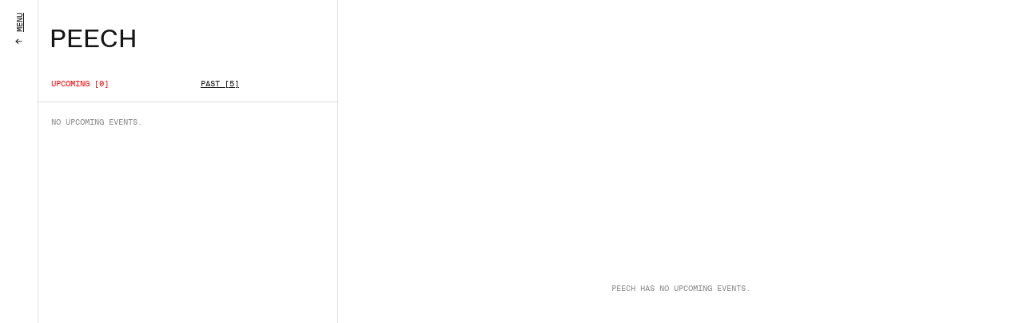

--- FILE ---
content_type: text/html; charset=utf-8
request_url: https://highpass.events/peech/
body_size: 4719
content:



<!DOCTYPE html>
<html class="no-js" lang="en">
    <head>
        <title>PEECH – Highpass</title>

        <meta charset="utf-8" />
        <meta name="viewport" content="width=device-width, initial-scale=1, maximum-scale=5" />
        <meta name="description" content="" />

        <!-- Theme Color -->
        <meta name="theme-color" content="#FFFFFF" media="(prefers-color-scheme: light)" />
        <meta name="theme-color" content="#151515" media="(prefers-color-scheme: dark)" />

        <!-- Open Graph -->
        <meta property='og:url' content="https://highpass.events/peech/" />
        <meta property='og:title' content="PEECH – Highpass" />
        <meta property="og:description" content="" />
        <meta property="og:type" content="website" />
        <meta property="og:image" content="" />

        <!-- Twitter -->
        <meta name="twitter:card" content="summary_large_image" />

        

<!-- Scripts -->
<script>
    (function() {
        // Handle JS/No-JS
        document.documentElement.classList.remove('no-js');
        document.documentElement.classList.add('js');

        // Setup theme
        function setThemeClass(theme) {
            if (theme) {
                document.documentElement.classList.add('theme--' + theme);
            }
        }

        if (window.localStorage) {
            var theme = window.localStorage.getItem('theme');

            if (theme === 'custom') {
                var customBaseTheme = window.localStorage.getItem('custom-base-theme');

                setThemeClass(customBaseTheme);

                var colorVariableNames = [
                    '--color-background',
                    '--color-border',
                    '--color-primary-text',
                    '--color-secondary-text',
                    '--color-tertiary-text',
                    '--color-highlight',
                    '--color-highlight-primary-text',
                    '--color-highlight-secondary-text'
                ];

                for (var i = 0; i < colorVariableNames.length; i++) {
                    var colorValue = window.localStorage.getItem(colorVariableNames[i]);

                    if (colorValue) {
                        document.documentElement.style.setProperty(colorVariableNames[i], colorValue);
                    }
                }
            } else {
                setThemeClass(theme);
            }
        }
    })();
</script>

<!-- Simple Analytics -->
<script>window.sa_event=window.sa_event||function(){a=[].slice.call(arguments);sa_event.q?sa_event.q.push(a):sa_event.q=[a]};</script>

<!-- Manifest -->
<link rel="manifest" href="/static/json/manifest.6f6e4c3a151c.json" />

<!-- Preload -->
<link rel="preload" href="/static/app/fonts/favorit-std-regular.01b4d7bf7ae6.woff2" as="font" type="font/woff2" crossorigin />
<link rel="preload" href="/static/app/fonts/suisse-intl-mono-regular.137247300fbf.woff2" as="font" type="font/woff2" crossorigin />

<!-- Styles -->
<link rel="stylesheet" href="/static/app/css/app.d045ba59014b.css" />

<!-- Generated Icons -->
    </head>
    <body class="multiple-panels view-left-panel" data-behavior="favicon theme-color ajax lazy-load settings resize simple-analytics-page-view">
        <div id="splash" class="splash" data-behavior="splash" data-visible-for="1000">
    <span class="splash__text">Highpass</span>
</div>

        
    

<a href="#panel-left" class="button skip-link">Skip to main content</a>

<a href="#site-navigation" class="button skip-link">Skip to navigation</a>


        <div class="site-container">
            <div class="site-viewer" data-behavior="site-viewer">
                
    

<div id="menu" class="scrollable menu" data-behavior="menu">
    <a href="#" class="menu__close" data-ref-menu="close">
        Close menu
        <svg class="arrow arrow--right arrow--after" width="8" height="12" viewBox="0 0 8 12" fill="none" xmlns="http://www.w3.org/2000/svg">
    <g class="arrow__group">
        <path d="M0.730147 4.901L3.97928 8.15013L3.32945 8.79996L0.0803209 5.55083L0.730147 4.901Z" />
        <path d="M0.0800781 5.54912L3.32921 2.29999L3.97904 2.94981L0.729905 6.19895L0.0800781 5.54912Z" />
        <path d="M0.999254 5.09415H7.99925V6.01314H0.999254V5.09415Z" />
    </g>
</svg>
    </a>

    <div id="menu-header" class="menu__header">
        <div class="menu__title-container">
            <span>Highpass</span>
            
        </div>
    </div>

    <nav id="site-navigation" class="action-list action-list--active-sm margin-bottom-12">
        <a href="/" class="action-list__item">Events</a>
        
        <a href="/community/recommend-event/" class="action-list__item">Recommend an event</a>
        <a href="/community/request-feature/" class="action-list__item">Request a feature</a>
        <a href="/about/" class="action-list__item">About</a>
    </nav>

    <div class="theme-selector" data-behavior="theme-selector">
        <div class="theme-selector__wrapper">
            <div class="theme-selector__choose-theme">
                <label class="theme-selector__choose-theme-label">Theme</label>

                <select class="theme-selector__select" data-ref-theme-selector="select">
                    <option value="light">LIGHT</option>
                    <option value="dark">DARK</option>
                    <option value="city-love">CITY LOVE</option>
                    <option value="ukraine">UKRAINE</option>
                    <option value="custom">CUSTOM</option>
                </select>
            </div>

            <div class="theme-selector__customize-theme">
                <div class="theme-selector__option">
                    <label class="theme-selector__option-name" title="Background">Background</label>

                    <div class="theme-selector__option-inputs">
                        <input type="color" class="theme-selector__option-color" value="#FFFFFF" data-ref-theme-selector="color-inputs" data-variable-name="--color-background" />
                        <input type="text" class="theme-selector__option-text" value="#FFFFFF" maxlength="7" data-ref-theme-selector="text-inputs" pattern="^#+([a-fA-F0-9]{6})$" />
                    </div>

                    <button class="theme-selector__option-reset" data-ref-theme-selector="reset-buttons">Reset</button>
                </div>

                <div class="theme-selector__option">
                    <label class="theme-selector__option-name" title="Border">Border</label>

                    <div class="theme-selector__option-inputs">
                        <input type="color" class="theme-selector__option-color" value="#DFDFDF" data-ref-theme-selector="color-inputs" data-variable-name="--color-border" />
                        <input type="text" class="theme-selector__option-text" value="#DFDFDF" maxlength="7" data-ref-theme-selector="text-inputs" pattern="^#+([a-fA-F0-9]{6})$" />
                    </div>

                    <button class="theme-selector__option-reset" data-ref-theme-selector="reset-buttons">Reset</button>
                </div>

                <div class="theme-selector__option">
                    <label class="theme-selector__option-name" title="Primary Text">Primary Text</label>

                    <div class="theme-selector__option-inputs">
                        <input type="color" class="theme-selector__option-color" value="#151515" data-ref-theme-selector="color-inputs" data-variable-name="--color-primary-text" />
                        <input type="text" class="theme-selector__option-text" value="#151515" maxlength="7" data-ref-theme-selector="text-inputs" pattern="^#+([a-fA-F0-9]{6})$" />
                    </div>

                    <button class="theme-selector__option-reset" data-ref-theme-selector="reset-buttons">Reset</button>
                </div>

                <div class="theme-selector__option">
                    <label class="theme-selector__option-name" title="Secondary Text">Secondary Text</label>

                    <div class="theme-selector__option-inputs">
                        <input type="color" class="theme-selector__option-color" value="#8D8D8D" data-ref-theme-selector="color-inputs" data-variable-name="--color-secondary-text" />
                        <input type="text" class="theme-selector__option-text" value="#8D8D8D" maxlength="7" data-ref-theme-selector="text-inputs" pattern="^#+([a-fA-F0-9]{6})$" />
                    </div>

                    <button class="theme-selector__option-reset" data-ref-theme-selector="reset-buttons">Reset</button>
                </div>

                <div class="theme-selector__option">
                    <label class="theme-selector__option-name" title="Tertiary Text">Tertiary Text</label>

                    <div class="theme-selector__option-inputs">
                        <input type="color" class="theme-selector__option-color" value="#BEBEBE" data-ref-theme-selector="color-inputs" data-variable-name="--color-tertiary-text" />
                        <input type="text" class="theme-selector__option-text" value="#BEBEBE" maxlength="7" data-ref-theme-selector="text-inputs" pattern="^#+([a-fA-F0-9]{6})$" />
                    </div>

                    <button class="theme-selector__option-reset" data-ref-theme-selector="reset-buttons">Reset</button>
                </div>

                <div class="theme-selector__option">
                    <label class="theme-selector__option-name" title="Highlight">Highlight</label>

                    <div class="theme-selector__option-inputs">
                        <input type="color" class="theme-selector__option-color" value="#F50D0D" data-ref-theme-selector="color-inputs" data-variable-name="--color-highlight" />
                        <input type="text" class="theme-selector__option-text" value="#F50D0D" maxlength="7" data-ref-theme-selector="text-inputs" pattern="^#+([a-fA-F0-9]{6})$" />
                    </div>

                    <button class="theme-selector__option-reset" data-ref-theme-selector="reset-buttons">Reset</button>
                </div>

                <div class="theme-selector__option">
                    <label class="theme-selector__option-name" title="Highlight Primary Text">Highlight Primary Text</label>

                    <div class="theme-selector__option-inputs">
                        <input type="color" class="theme-selector__option-color" value="#FFFFFF" data-ref-theme-selector="color-inputs" data-variable-name="--color-highlight-primary-text" />
                        <input type="text" class="theme-selector__option-text" value="#FFFFFF" maxlength="7" data-ref-theme-selector="text-inputs" pattern="^#+([a-fA-F0-9]{6})$" />
                    </div>

                    <button class="theme-selector__option-reset" data-ref-theme-selector="reset-buttons">Reset</button>
                </div>

                <div class="theme-selector__option">
                    <label class="theme-selector__option-name" title="Highlight Secondary Text">Highlight Secondary Text</label>

                    <div class="theme-selector__option-inputs">
                        <input type="color" class="theme-selector__option-color" value="#DFDFDF" data-ref-theme-selector="color-inputs" data-variable-name="--color-highlight-secondary-text" />
                        <input type="text" class="theme-selector__option-text" value="#DFDFDF" maxlength="7" data-ref-theme-selector="text-inputs" pattern="^#+([a-fA-F0-9]{6})$" />
                    </div>

                    <button class="theme-selector__option-reset" data-ref-theme-selector="reset-buttons">Reset</button>
                </div>
            </div>
        </div>

        <div class="wrapper wrapper--no-sm theme-selector__reset-information" data-ref-theme-selector="reset-information">
            <p class="helper-text">Use of the theme setting and customizer requires their values to be stored in your browser, if you want to opt-out of this and return to your browser defaults you can <a href="#" data-ref-theme-selector="reset-link">reset your settings</a>.</p>
        </div>
    </div>

    <div class="menu__footer">
        <p class="menu__credits">
            <span class="menu__credits-label">Designed and built by <a href="https://goodcity.studio" target="_blank" rel="noopener noreferrer">Good City</a></span>
            <span class="menu__credits-community">Run by the community</span>
        </p>

        <nav id="utility-navigation" class="menu__utility-navigation">
            <a href="https://t.me/highpasscopenhagen" target="_blank" class="menu__utility-navigation-item" rel="noopener noreferrer">Telegram Channel</a>
            <a href="/privacy-policy/" class="menu__utility-navigation-item">Privacy policy</a>
            <a href="/terms-of-service/" class="menu__utility-navigation-item">Terms of service</a>
            
                <a href="/login/" class="menu__utility-navigation-item">Log in</a>
            
        </nav>
    </div>
</div>


                <div id="ajax-container">
                    
    


<div id="panel-left" class="scrollable panel panel--left event-list" data-behavior="event-list content-switcher" data-username="peech">
    <div class="panel__content">
        
            <div class="wrapper wrapper--no-sm panel__title">
                

                <h2 class="h1 h1--no-sm margin-bottom-3">PEECH</h2>

                

                
            </div>

            

<nav class="event-list__section-navigation">
    <a href="#upcoming-events" class="event-list__section-navigation-item active" data-ref-content-switcher="controls">Upcoming [0]</a>
    
    <a href="#past-events" class="event-list__section-navigation-item" data-ref-content-switcher="controls">Past [5]</a>
</nav>

<nav id="upcoming-events" class="event-list__section" data-ref-content-switcher="content-items">
    
        <div class="event-list__message">
            <p class="event-list__message-text">No upcoming events.</p>
        </div>
    
</nav>



<nav id="past-events" class="event-list__section hidden" data-ref-content-switcher="content-items">
    
        <a href="/peech/4p1wnxo/" class="event-card" data-event-slug="4p1wnxo" data-ajax-target="#panel-right">
            




    
    <p class="event-card__hosts">Basement and PEECH</p>
    <h2 class="h2 h2--no-sm event-card__name">PEECH Bingo på Basement #2.0</h2>
    <div class="event-card__details-image">
        <div class="event-card__details">
            <p class="event-card__start-date">Thursday 27/04/2023</p>
            <p class="event-card__time-venue">19:30 At Basement</p>
        </div>
        <div class="event-card__image-container">
            <div class="media">
                <svg class="media__loading" xmlns="http://www.w3.org/2000/svg">
    <line x1="0" y1="100%" x2="100%" y2="0" stroke-width="1" />
    <line x1="0" y1="0" x2="100%" y2="100%" stroke-width="1" />
</svg>

                
                    <img
                        data-src="https://cdn.highpass.events/media/cache/b5/ae/b5ae7e2f0b91c47b010298992069115b.jpg"
                        alt="PEECH Bingo på Basement #2.0"
                        class="media__item event-card__image lazy"
                        
                    />
                
            </div>
        </div>
    </div>

        </a>
    
        <a href="/peech/60p5fka/" class="event-card" data-event-slug="60p5fka" data-ajax-target="#panel-right">
            




    
    <p class="event-card__hosts">Back To Future Sounds and PEECH</p>
    <h2 class="h2 h2--no-sm event-card__name">Stonewall Sessions x Peech</h2>
    <div class="event-card__details-image">
        <div class="event-card__details">
            <p class="event-card__start-date">Friday 06/05/2022</p>
            <p class="event-card__time-venue">19:30 At Baggen</p>
        </div>
        <div class="event-card__image-container">
            <div class="media">
                <svg class="media__loading" xmlns="http://www.w3.org/2000/svg">
    <line x1="0" y1="100%" x2="100%" y2="0" stroke-width="1" />
    <line x1="0" y1="0" x2="100%" y2="100%" stroke-width="1" />
</svg>

                
                    <img
                        data-src="https://cdn.highpass.events/media/cache/42/6e/426e8a697743eaf4383cc7cb36cf62ee.jpg"
                        alt="Stonewall Sessions x Peech"
                        class="media__item event-card__image lazy"
                        
                    />
                
            </div>
        </div>
    </div>

        </a>
    
        <a href="/peech/29ky4ze/" class="event-card" data-event-slug="29ky4ze" data-ajax-target="#panel-right">
            




    
    <p class="event-card__hosts">PEECH</p>
    <h2 class="h2 h2--no-sm event-card__name">Late night hos Peech #1.0</h2>
    <div class="event-card__details-image">
        <div class="event-card__details">
            <p class="event-card__start-date">Friday 22/04/2022</p>
            <p class="event-card__time-venue">19:00 At Guldbergsgade 25</p>
        </div>
        <div class="event-card__image-container">
            <div class="media">
                <svg class="media__loading" xmlns="http://www.w3.org/2000/svg">
    <line x1="0" y1="100%" x2="100%" y2="0" stroke-width="1" />
    <line x1="0" y1="0" x2="100%" y2="100%" stroke-width="1" />
</svg>

                
                    <img
                        data-src="https://cdn.highpass.events/media/cache/f6/d9/f6d9aa2f13ed6274abb816421f8469da.jpg"
                        alt="Late night hos Peech #1.0"
                        class="media__item event-card__image lazy"
                        
                    />
                
            </div>
        </div>
    </div>

        </a>
    
        <a href="/peech/912o1r7/" class="event-card" data-event-slug="912o1r7" data-ajax-target="#panel-right">
            




    
    <p class="event-card__hosts">Basement and PEECH</p>
    <h2 class="h2 h2--no-sm event-card__name">PEECH BINGO 9.0 xBASEMENT</h2>
    <div class="event-card__details-image">
        <div class="event-card__details">
            <p class="event-card__start-date">Thursday 10/03/2022</p>
            <p class="event-card__time-venue">19:00 At Basement</p>
        </div>
        <div class="event-card__image-container">
            <div class="media">
                <svg class="media__loading" xmlns="http://www.w3.org/2000/svg">
    <line x1="0" y1="100%" x2="100%" y2="0" stroke-width="1" />
    <line x1="0" y1="0" x2="100%" y2="100%" stroke-width="1" />
</svg>

                
                    <img
                        data-src="https://cdn.highpass.events/media/cache/4a/14/4a14ce104db7406b66a72a9d44ca2ac4.jpg"
                        alt="PEECH BINGO 9.0 xBASEMENT"
                        class="media__item event-card__image lazy"
                        
                    />
                
            </div>
        </div>
    </div>

        </a>
    
        <a href="/peech/7323omj/" class="event-card" data-event-slug="7323omj" data-ajax-target="#panel-right">
            




    
    <p class="event-card__hosts">PEECH</p>
    <h2 class="h2 h2--no-sm event-card__name">Peech bingo #8.0 (online)</h2>
    <div class="event-card__details-image">
        <div class="event-card__details">
            <p class="event-card__start-date">Friday 28/01/2022</p>
            <p class="event-card__time-venue">20:00 At Online</p>
        </div>
        <div class="event-card__image-container">
            <div class="media">
                <svg class="media__loading" xmlns="http://www.w3.org/2000/svg">
    <line x1="0" y1="100%" x2="100%" y2="0" stroke-width="1" />
    <line x1="0" y1="0" x2="100%" y2="100%" stroke-width="1" />
</svg>

                
                    <img
                        data-src="https://cdn.highpass.events/media/cache/ec/aa/ecaac3cf063d277811caa40ac3d80242.jpg"
                        alt="Peech bingo #8.0 (online)"
                        class="media__item event-card__image lazy"
                        
                    />
                
            </div>
        </div>
    </div>

        </a>
    
</nav>
        
    </div>

    

<div class="footer footer--hide-double-border">
    <div class="wrapper">
        <div class="footer__wrapper">
            <p class="footer__text">Highpass</p>

            <a href="#panel-left" class="footer__link" data-behavior="back-to-top">
                Back to top
                <svg class="arrow arrow--up arrow--secondary arrow--after" width="7" height="12" viewBox="0 0 7 12" fill="none" xmlns="http://www.w3.org/2000/svg">
    <g class="arrow__group">
        <path d="M3.89899 2.15007L0.649854 5.3992L2.76566e-05 4.74937L3.24916 1.50024L3.89899 2.15007Z" />
        <path d="M3.25087 1.5L6.5 4.74913L5.85017 5.39896L2.60104 2.14983L3.25087 1.5Z" />
        <path d="M3.70584 2.41918L3.70584 9.41918H2.78685L2.78685 2.41918H3.70584Z" />
    </g>
</svg>
            </a>
        </div>
    </div>
</div>
</div>

<script>
    (function() {
        // Scroll to active card
        if (window.innerWidth >= 768) {
            var eventList = document.querySelector('.event-list');
            var offsetElement = document.querySelector('.event-list__section-title, .event-list__section-navigation');
            var activeCard = document.querySelector('.event-card.active');
            var scrollTopOffset = 0;

            if (offsetElement) {
                scrollTopOffset = offsetElement.offsetHeight;
            }

            if (eventList && activeCard && activeCard.getBoundingClientRect().bottom > window.innerHeight) {
                eventList.scrollTop = activeCard.offsetTop - scrollTopOffset;
            }
        }
    })();
</script>

    
        <div id="panel-right" class="panel panel--right empty-state empty-state--sm">
            <div class="wrapper">
                <p>PEECH has no upcoming events.</p>
            </div>
        </div>
    

                </div>
            </div>
        </div>

        
            

<div id="navbar" class="navbar" data-behavior="navbar">
    <a href="#menu" class="navbar__control" data-ref-navbar="control">
        <svg class="arrow arrow--left display-none-sm" width="8" height="12" viewBox="0 0 8 12" fill="none" xmlns="http://www.w3.org/2000/svg">
    <g class="arrow__group">
        <path d="M0.730147 4.901L3.97928 8.15013L3.32945 8.79996L0.0803209 5.55083L0.730147 4.901Z" />
        <path d="M0.0800781 5.54912L3.32921 2.29999L3.97904 2.94981L0.729905 6.19895L0.0800781 5.54912Z" />
        <path d="M0.999254 5.09415H7.99925V6.01314H0.999254V5.09415Z" />
    </g>
</svg>
        <svg class="arrow arrow--up display-none display-block-sm" width="7" height="12" viewBox="0 0 7 12" fill="none" xmlns="http://www.w3.org/2000/svg">
    <g class="arrow__group">
        <path d="M3.89899 2.15007L0.649854 5.3992L2.76566e-05 4.74937L3.24916 1.50024L3.89899 2.15007Z" />
        <path d="M3.25087 1.5L6.5 4.74913L5.85017 5.39896L2.60104 2.14983L3.25087 1.5Z" />
        <path d="M3.70584 2.41918L3.70584 9.41918H2.78685L2.78685 2.41918H3.70584Z" />
    </g>
</svg>
        <span class="navbar__label">
            <span class="navbar__label-text" data-ref-navbar="label-text">Menu</span>
            <span class="navbar__label-text navbar__label-text--open-sm" aria-hidden="true">Menu</span>
            <span class="navbar__label-text navbar__label-text--close-sm" aria-hidden="true">Close menu</span>
        </span>
    </a>
</div>
        

        <div id="overlay" class="overlay" data-behavior="overlay">
            <div class="scrollable overlay__container" data-ref-overlay="container">
                <div class="overlay__content-wrapper">
                    <div class="overlay__content" data-ref-overlay="content">
                        
                    </div>
                </div>
            </div>

            <a href="" class="overlay__close" data-ref-overlay="close" >Close</a>
        </div>

        

<div id="messages">
    

    

    

    
</div>

        
    

<script type="application/json" id="settings">
    {
        "currentEvent": "",
        "leftPanelLabel": "Menu",
        "leftPanelTitle": "PEECH – Highpass",
        "leftPanelUrl": "/peech/",
        "navbarLabelText": "Menu",
        "rightPanelLabel": "PEECH",
        "rightPanelTitle": "",
        "rightPanelUrl": ""
    }
</script>


        

<!-- Simple Analytics -->
<script id="sa-script" async defer data-auto-collect="false" src="https://sa.highpass.events/latest.js"></script>
<noscript><img src="https://sa.highpass.events/noscript.gif" alt="" /></noscript>

<!-- Scripts -->
<script src="/static/app/js/app.51ff795fd80a.js"></script>
    </body>
</html>

--- FILE ---
content_type: text/css
request_url: https://highpass.events/static/app/css/app.d045ba59014b.css
body_size: 9383
content:
:root{--color-alto:#DFDFDF;--color-black:#151515;--color-gray:#8D8D8D;--color-mine-shaft:#3F3F3F;--color-red:#F50D0D;--color-silver:#BEBEBE;--color-white:#FFFFFF;--duration-instant:100ms;--duration-short:200ms;--duration-medium:500ms;--easing-default:ease;--font-family-mono:"Suisse Int'l Mono",monospace;--font-family-sans:"Favorit Std",sans-serif;--line-height-base:1.6;--line-height-body:1.625;--width-left-panel:37.5rem;--width-menu:37.5rem;--width-navbar:4.8rem;--color-background:var(--color-white);--color-border:var(--color-alto);--color-primary-text:var(--color-black);--color-secondary-text:var(--color-gray);--color-tertiary-text:var(--color-silver);--color-highlight:var(--color-red);--color-highlight-primary-text:var(--color-white);--color-highlight-secondary-text:var(--color-alto)}@media (prefers-color-scheme:dark){:root{--color-background:var(--color-black);--color-border:var(--color-mine-shaft);--color-primary-text:var(--color-white);--color-secondary-text:var(--color-silver);--color-tertiary-text:var(--color-gray);--color-highlight:var(--color-red);--color-highlight-primary-text:var(--color-white);--color-highlight-secondary-text:var(--color-alto)}}:root.theme--light{--color-background:var(--color-white);--color-border:var(--color-alto);--color-primary-text:var(--color-black);--color-secondary-text:var(--color-gray);--color-tertiary-text:var(--color-silver);--color-highlight:var(--color-red);--color-highlight-primary-text:var(--color-white);--color-highlight-secondary-text:var(--color-alto)}:root.theme--dark{--color-background:var(--color-black);--color-border:var(--color-mine-shaft);--color-primary-text:var(--color-white);--color-secondary-text:var(--color-silver);--color-tertiary-text:var(--color-gray);--color-highlight:var(--color-red);--color-highlight-primary-text:var(--color-white);--color-highlight-secondary-text:var(--color-alto)}:root.theme--city-love{--color-background:#7A7A7A;--color-border:#FFFBB9;--color-primary-text:#FFFFFF;--color-secondary-text:#FEFCDD;--color-tertiary-text:#C0C0C0;--color-highlight:#E9A5FD;--color-highlight-primary-text:#FFFFFF;--color-highlight-secondary-text:#606060}:root.theme--ukraine{--color-background:#FFF995;--color-border:#3A88FE;--color-primary-text:#3A88FE;--color-secondary-text:#AAAAAA;--color-tertiary-text:#D6D6D6;--color-highlight:#0061FF;--color-highlight-primary-text:#FFF995;--color-highlight-secondary-text:#D6D6D6}html{box-sizing:border-box}*,:after,:before{box-sizing:inherit}html{line-height:1.15;-webkit-text-size-adjust:100%}body{margin:0}main{display:block}h1{font-size:2em;margin:.67em 0}hr{box-sizing:content-box;height:0;overflow:visible}pre{font-family:monospace,monospace;font-size:1em}a{background-color:transparent}abbr[title]{border-bottom:none;text-decoration:underline;-webkit-text-decoration:underline dotted;text-decoration:underline dotted}b,strong{font-weight:bolder}code,kbd,samp{font-family:monospace,monospace;font-size:1em}small{font-size:80%}sub,sup{font-size:75%;line-height:0;position:relative;vertical-align:baseline}sub{bottom:-.25em}sup{top:-.5em}img{border-style:none}button,input,optgroup,select,textarea{font-family:inherit;font-size:100%;line-height:1.15;margin:0}button,input{overflow:visible}button,select{text-transform:none}[type=button],[type=reset],[type=submit],button{-webkit-appearance:button}[type=button]::-moz-focus-inner,[type=reset]::-moz-focus-inner,[type=submit]::-moz-focus-inner,button::-moz-focus-inner{border-style:none;padding:0}[type=button]:-moz-focusring,[type=reset]:-moz-focusring,[type=submit]:-moz-focusring,button:-moz-focusring{outline:1px dotted ButtonText}fieldset{padding:.35em .75em .625em}legend{box-sizing:border-box;color:inherit;display:table;max-width:100%;padding:0;white-space:normal}progress{vertical-align:baseline}textarea{overflow:auto}[type=checkbox],[type=radio]{box-sizing:border-box;padding:0}[type=number]::-webkit-inner-spin-button,[type=number]::-webkit-outer-spin-button{height:auto}[type=search]{-webkit-appearance:textfield;outline-offset:-2px}[type=search]::-webkit-search-decoration{-webkit-appearance:none}::-webkit-file-upload-button{-webkit-appearance:button;font:inherit}details{display:block}summary{display:list-item}[hidden],template{display:none}blockquote,body,dd,dl,fieldset,figure,h1,h2,h3,h4,h5,h6,hr,legend,ol,p,pre,ul{margin:0;padding:0}li *>ol,li *>ul{margin-bottom:0}table{border-collapse:collapse;border-spacing:0}fieldset{border:0;min-width:0}@font-face{font-family:Favorit Std;font-style:normal;font-weight:400;src:url("../fonts/favorit-std-regular.01b4d7bf7ae6.woff2") format("woff2"),url("../fonts/favorit-std-regular.28f72e3e20b0.woff") format("woff")}@font-face{font-family:Suisse Int\'l Mono;font-style:normal;font-weight:400;src:url("../fonts/suisse-intl-mono-regular.137247300fbf.woff2") format("woff2"),url("../fonts/suisse-intl-mono-regular.ab53012aadc1.woff") format("woff")}html{font-size:62.5%}body{color:var(--color-primary-text);font-family:var(--font-family-mono);line-height:var(--line-height-base);text-transform:uppercase;-moz-osx-font-smoothing:grayscale;-webkit-font-smoothing:antialiased}body,h1,h2,h3,h4,h5,h6{font-size:1rem;font-weight:400}.h1{font-family:var(--font-family-sans);font-size:3.2rem;line-height:1.25;margin-bottom:2rem;margin-left:-.2rem;text-transform:none}@media (min-width:1024px){.h1:not(.h1--no-sm){font-size:4.8rem;margin-left:-.3rem}}.h2{font-family:var(--font-family-sans);font-size:2rem;line-height:1.5;margin-bottom:1.2rem;margin-left:-.1rem;text-transform:none}@media (min-width:1024px){.h2:not(.h2--no-sm){font-size:2.8rem;line-height:1.3333;margin-bottom:1.6rem}}.body-text{font-family:var(--font-family-sans);font-size:1.4rem;line-height:var(--line-height-body);margin-bottom:2rem;text-transform:none}@media (min-width:1024px){.body-text{font-size:1.6rem}}.helper-text{color:var(--color-secondary-text);font-family:var(--font-family-sans);font-size:1.2rem;margin-bottom:.4rem;text-transform:none}a{color:var(--color-primary-text);outline:0;text-decoration:underline}@media (hover:hover){a:hover{text-decoration:none}}::-moz-selection{background:var(--color-highlight);color:var(--color-highlight-primary-text)}::selection{background:var(--color-highlight);color:var(--color-highlight-primary-text)}.arrow{margin-right:.8rem;transition:transform var(--duration-short) var(--easing-default)}.arrow--after{margin-left:.8rem;margin-right:0}.arrow--left,.arrow--right{height:1.2rem;width:.8rem}@media (hover:hover){a:hover .arrow--left{transform:translateX(-.2rem)}}.arrow--right{transform:scaleX(-1)}@media (hover:hover){a:hover .arrow--right{transform:scaleX(-1) translateX(-.2rem)}}.arrow--up{height:1.2rem;width:.7rem}@media (hover:hover){a:hover .arrow--up{transform:translateY(-.2rem)}}.arrow__group{fill:var(--color-primary-text)}.arrow--secondary .arrow__group{fill:var(--color-secondary-text)}.button{align-items:center;-webkit-appearance:none;-moz-appearance:none;appearance:none;background:var(--color-background);border:1px solid var(--color-border);border-radius:0;color:var(--color-primary-text);cursor:pointer;display:flex;font-weight:400;height:4.8rem;line-height:var(--line-height-base);margin:0;outline:0;overflow:hidden;padding:0 1.6rem;text-align:left;text-decoration:underline;text-transform:uppercase;transition:color var(--duration-short) var(--easing-default);width:100%}@media (hover:hover){.button:hover{text-decoration:none}}.button:focus{outline:none}.button--highlighted{color:var(--color-highlight)}@media (min-width:768px){.button--half-xs{max-width:calc(50% - 1.2rem)}}.button[disabled]{color:var(--color-tertiary-text);cursor:default;text-decoration:none}.buttons{display:flex}.buttons .button:first-child{flex-shrink:0;width:10rem}.buttons .button:last-child{flex-grow:1;margin-left:1.2rem}.buttons .button:only-child{margin-left:0}.buttons--even{margin-left:-.6rem;margin-right:-.6rem}.buttons--even .button,.buttons--even .button:first-child,.buttons--even .button:last-child{flex-grow:1;flex-shrink:1;margin-left:.6rem;margin-right:.6rem;width:100%}.form input:not([type=submit]),.form select,.form textarea{-webkit-appearance:none;-moz-appearance:none;appearance:none;background:var(--color-background);border:none;border-bottom:1px solid var(--color-border);border-radius:0;color:var(--color-primary-text);display:block;font-family:var(--font-family-sans);font-size:1.6rem;line-height:var(--line-height-body);max-width:100%;min-width:0;padding:0 0 .4rem;text-transform:none;transition:border-color var(--duration-short) var(--easing-default);width:100%}.form input:not([type=submit])::-moz-placeholder,.form select::-moz-placeholder,.form textarea::-moz-placeholder{color:var(--color-tertiary-text);opacity:1}.form input:not([type=submit]):-ms-input-placeholder,.form select:-ms-input-placeholder,.form textarea:-ms-input-placeholder{color:var(--color-tertiary-text);opacity:1}.form input:not([type=submit])::placeholder,.form select::placeholder,.form textarea::placeholder{color:var(--color-tertiary-text);opacity:1}.form input:not([type=submit]):required,.form select:required,.form textarea:required{box-shadow:none}.form input:not([type=submit]).pseudo-focus,.form input:not([type=submit]):focus,.form select.pseudo-focus,.form select:focus,.form textarea.pseudo-focus,.form textarea:focus{border-bottom-color:var(--color-primary-text);outline:none}.form input:not([type=submit]):invalid,.form select:invalid,.form textarea:invalid{box-shadow:none;outline:0}.form input:not([type=submit])[disabled],.form select[disabled],.form textarea[disabled]{color:var(--color-tertiary-text);opacity:1;-webkit-text-fill-color:var(--color-tertiary-text)}.form input:not([type=submit]):-webkit-autofill,.form select:-webkit-autofill,.form textarea:-webkit-autofill{-webkit-box-shadow:inset 0 0 0 9999px var(--color-background);-webkit-text-fill-color:var(--color-primary-text)}.form input[type=checkbox],.form input[type=radio]{border-bottom:0;left:0;opacity:0;position:absolute;top:0;width:auto}.form select{cursor:pointer;padding-right:1.2rem;text-overflow:ellipsis}.form select::-ms-expand{display:none}.form select option{font-weight:400}.form textarea{border-top:1px solid var(--color-border);height:28rem;margin-left:-1.6rem;margin-right:-1.6rem;max-width:none;resize:none;overflow-x:hidden;overflow-y:auto;padding:.8rem 1.6rem;width:calc(100% + 3.2rem);-webkit-overflow-scrolling:touch}@media (min-width:1024px){.form textarea{margin-left:-3.2rem;margin-right:-3.2rem;padding-left:3.2rem;padding-right:3.2rem;width:calc(100% + 6.4rem)}}.form textarea.pseudo-focus,.form textarea:focus{border-top-color:var(--color-primary-text)}.form textarea.in-prompt{border-top:none;height:11rem;margin-left:0;margin-right:0;padding:0 0 .4rem;width:100%}.form__label{display:block;margin-bottom:.8rem}.form__label--checkbox-radio{cursor:pointer;margin-bottom:0;padding-left:2.4rem;position:relative;-webkit-user-select:none;-moz-user-select:none;-ms-user-select:none;user-select:none}.form__label--checkbox-radio:after,.form__label--checkbox-radio:before{content:"";display:block;left:0;position:absolute;transform:translateY(-50%);top:50%}input[type=radio]+.form__label--checkbox-radio:after,input[type=radio]+.form__label--checkbox-radio:before{border-radius:100%}.form__label--checkbox-radio:before{border:1px solid var(--color-border);height:1.6rem;transition:border-color var(--duration-instant) var(--easing-default);width:1.6rem}input[type=checkbox]:checked+.form__label--checkbox-radio:before,input[type=radio]:checked+.form__label--checkbox-radio:before{border-color:var(--color-primary-text)}.form__label--checkbox-radio:after{background:var(--color-primary-text);height:.8rem;margin-left:.4rem;opacity:0;transition:opacity var(--duration-instant) var(--easing-default);width:.8rem}input[type=checkbox]:checked+.form__label--checkbox-radio:after,input[type=radio]:checked+.form__label--checkbox-radio:after{opacity:1}.form__error,.form__required{color:var(--color-highlight)}.form__error{margin-top:.4rem}.form__error--pre-field{margin-bottom:.8rem;margin-top:0}.form__error+* input,.form__error+* input.pseudo-focus,.form__error+* input:focus,.form__error+input,.form__error+input.pseudo-focus,.form__error+input:focus,.form__error+textarea,.form__error+textarea.pseudo-focus,.form__error+textarea:focus{border-bottom-color:var(--color-highlight)}.form__error+textarea,.form__error+textarea.pseudo-focus,.form__error+textarea:focus{border-top-color:var(--color-highlight)}.form__instruction{color:var(--color-secondary-text);margin-top:.4rem}.form__multi-inputs{display:flex;margin-left:-.6rem;margin-right:-.6rem}.form__multi-input{margin-left:.6rem;margin-right:.6rem;position:relative;width:100%}.form__select-container{position:relative}.form__select-container:after,.form__select-container:before{content:"";display:block;height:.8rem;pointer-events:none;position:absolute;right:0;top:1.3rem;transform:rotate(45deg);transform-origin:right top;width:.8rem}.form__select-container:before{background:var(--color-primary-text);z-index:1}.form__select-container:after{background:var(--color-background);margin-top:-.2rem;z-index:2}.form__field-container{display:flex;flex-direction:column;margin-bottom:2rem;position:relative}.form__field-container.hidden{display:none}.form__field-container .form__label{order:0}.form__field-container .form__error{order:2}.form__field-container .form__instruction{order:3}.form__field-container input,.form__field-container select,.form__field-container textarea{order:1}.form__field-container--image .form__error,.form__field-container input[type=checkbox],.form__field-container input[type=radio]{order:0}.form__field-container--prefilled .form__label{color:var(--color-tertiary-text)}.form__field-container.has-errors * input,.form__field-container.has-errors * input.pseudo-focus,.form__field-container.has-errors * input:focus,.form__field-container.has-errors input,.form__field-container.has-errors input.pseudo-focus,.form__field-container.has-errors input:focus,.form__field-container.has-errors textarea,.form__field-container.has-errors textarea.pseudo-focus,.form__field-container.has-errors textarea:focus{border-bottom-color:var(--color-highlight)}.form__field-container.has-errors textarea,.form__field-container.has-errors textarea.pseudo-focus,.form__field-container.has-errors textarea:focus{border-top-color:var(--color-highlight)}.form__field-containers{display:flex}.form__field-containers .form__field-container--primary{flex-grow:1;margin-right:1.2rem}.form__field-containers .form__field-container--secondary{flex-shrink:0;width:10rem}.form__checkbox-radio-container{align-items:center;display:flex;min-height:1.6rem}.form__go-button-submit{left:-999em;position:absolute}img{display:block;-webkit-user-select:none;-moz-user-select:none;-ms-user-select:none;user-select:none;width:100%}.ol,.ul,ol,ul{list-style-type:none}.ol,.ul{margin-bottom:2rem}.ol li,.ul li{margin-bottom:1.2rem;padding-left:2.6rem;position:relative}.ol li:before,.ul li:before{content:"\E012";left:0;position:absolute;top:0}.ol li:first-child:before{content:"\2460"}.ol li:nth-child(2):before{content:"\2461"}.ol li:nth-child(3):before{content:"\2462"}.ol li:nth-child(4):before{content:"\2463"}.ol li:nth-child(5):before{content:"\2464"}.ol li:nth-child(6):before{content:"\2465"}.ol li:nth-child(7):before{content:"\2466"}.ol li:nth-child(8):before{content:"\2467"}.ol li:nth-child(9):before{content:"\2468"}.media{display:block;height:0;overflow:hidden;padding-bottom:52.34375%;position:relative;width:100%}.media--auto-height{height:auto;padding-bottom:0}.media--profile-image{height:6.8rem;padding-bottom:0;width:6.8rem}.media--profile-image img{border-radius:100%}.media--square{padding-bottom:100%}.media__item,.media__loading{display:block;height:100%;left:0;position:absolute;top:0;width:100%}.media__loading{border:1px solid var(--color-border);height:100%;width:100%;z-index:1}.media--hide-loading .media__loading{display:none}.media__loading line{stroke:var(--color-border)}.media__item{-o-object-fit:cover;object-fit:cover;-o-object-position:50% 50%;object-position:50% 50%;z-index:2}.media--auto-height .media__item{height:auto;position:relative}.media__item.lazy{opacity:0}.media__item.loaded{opacity:1}body,html{height:100%;width:100%}html{-webkit-tap-highlight-color:transparent}body{background:var(--color-background);overflow:hidden;position:relative}body.transitions-disabled *{transition:none!important}.site-container{height:100%;overflow:hidden;position:fixed;width:100%}.site-viewer{height:100%;left:0;position:absolute;top:0;transform:translateX(0);transition:opacity var(--duration-medium) var(--easing-default),transform var(--duration-medium) var(--easing-default);width:100%;will-change:transform}html.disable-transitions .site-viewer,html.popstate .site-viewer{transition:none}html.popstate .site-viewer{opacity:0}@media (min-width:1024px){html.popstate .site-viewer{opacity:1}}body.view-full-panel .site-viewer,body.view-left-panel .site-viewer{transform:translateX(0)}body.view-right-panel .site-viewer{transform:translateX(calc(-100vw - 1px))}@media (min-width:1024px){body.view-right-panel .site-viewer{transform:translateX(0)}}body.view-menu .site-viewer{transform:translateX(calc(100vw + 1px))}@media (min-width:1024px){body.view-menu .site-viewer{transform:translateX(var(--width-menu))}}.scrollable{height:100%;overflow-x:hidden;overflow-y:auto;-webkit-overflow-scrolling:touch}.panel{background:var(--color-background);border-right:1px solid var(--color-border);display:flex;flex-direction:column;height:100%;left:0;padding-top:var(--width-navbar);position:absolute;top:0;width:calc(100% + 1px)}@media (min-width:1024px){.panel{padding-top:0}}@media (min-width:1024px){.panel--full{left:var(--width-navbar);width:calc(100% - var(--width-navbar) + 1px)}}@media (min-width:1024px){.panel--left{left:var(--width-navbar);width:var(--width-left-panel)}}.panel--right{left:calc(100% + 1px)}@media (min-width:1024px){.panel--right{left:calc(var(--width-navbar) + var(--width-left-panel));width:calc(100% - var(--width-navbar) - var(--width-left-panel) + 1px)}}.panel--no-navbar,.panel--no-padding-top{padding-top:0}@media (min-width:1024px){.panel--no-navbar{left:0;width:calc(100% + 1px)}}.panel__content{flex-basis:100%;flex-grow:1;position:relative}.panel__title{padding-top:4rem}@media (min-width:1024px){.panel__title{padding-top:2.8rem}}.wrapper{padding-left:1.6rem;padding-right:1.6rem}@media (min-width:1024px){.wrapper:not(.wrapper--no-sm){padding-left:3.2rem;padding-right:3.2rem}}.wrapper--nested{margin-left:-1.6rem;margin-right:-1.6rem}@media (min-width:1024px){.wrapper--nested:not(.wrapper--no-sm){margin-left:-3.2rem;margin-right:-3.2rem}}.action-list__item{align-items:center;-webkit-appearance:none;-moz-appearance:none;appearance:none;background:var(--color-background);border:none;border-bottom:1px solid var(--color-border);border-radius:0;color:var(--color-primary-text);cursor:pointer;display:flex;font-size:1rem;height:4.8rem;line-height:var(--line-height-base);overflow:hidden;padding:0 1.6rem;text-align:left;text-decoration:underline;text-overflow:ellipsis;text-transform:uppercase;width:100%}@media (hover:hover){.action-list__item:hover{text-decoration:none}}.action-list__item:focus{outline:none}.action-list__item--with-close{justify-content:space-between;padding:0;text-decoration:none}.action-list__item--with-label{text-decoration:none}.action-list__item--side-borders{border-left:1px solid var(--color-border);border-right:1px solid var(--color-border)}.action-list__item.active{background:var(--color-highlight);color:var(--color-highlight-primary-text);text-decoration:none}.action-list--active-sm .action-list__item.active{background:var(--color-background);color:var(--color-primary-text);text-decoration:underline}@media (hover:hover){.action-list--active-sm .action-list__item.active:hover{text-decoration:none}}@media (min-width:1024px){.action-list--active-sm .action-list__item.active{background:var(--color-highlight);color:var(--color-highlight-primary-text);text-decoration:none}}.action-list__item--highlighted{color:var(--color-highlight)}.action-list__item--disabled,.action-list__item[disabled]{color:var(--color-tertiary-text);cursor:default;text-decoration:none}.action-list__label{color:var(--color-secondary-text);text-decoration:none;padding-right:.8rem;min-width:6rem}.active>.action-list__label{color:var(--color-highlight-secondary-text)}.action-list__value{overflow:hidden;text-decoration:underline;text-overflow:ellipsis}@media (hover:hover){a:hover .action-list__value{text-decoration:none}}.action-list__title{padding:0 1.6rem}.action-list__title--half{width:calc(50% - 1px)}@media (min-width:1024px){.action-list__title--half{width:auto}}.action-list__title--third{width:calc(33.33333% - 1px)}@media (min-width:1024px){.action-list__title--third{width:auto}}.action-list__close{padding-right:1.6rem;text-decoration:underline}@media (hover:hover){.action-list__item:hover .action-list__close{text-decoration:none}}.add-to-calendar{background:var(--color-background);left:0;position:-webkit-sticky;position:sticky;top:0;width:100%;z-index:1}.add-to-calendar.hidden{display:none}.checkbox-list{display:flex;flex-wrap:wrap}.checkbox-list__item-label{align-items:center;border:1px solid var(--color-border);cursor:pointer;display:flex;height:3.2rem;margin-bottom:.8rem;margin-right:.8rem;padding:0 1.2rem;text-decoration:underline}.checkbox-list__item-label:hover{text-decoration:none}input[type=checkbox]:checked+.checkbox-list__item-label{border-color:var(--color-highlight);color:var(--color-highlight)}.combo-box{order:1}.combo-box--position-absolute{height:0;position:relative}.combo-box__dropdown{background:var(--color-background);border:1px solid var(--color-border);border-top:none;max-height:17.1rem;display:none;overflow-y:auto;pointer-events:none;transition:opacity var(--duration-instant) var(--easing-default);width:100%}.combo-box__dropdown.show{display:block;pointer-events:auto}.combo-box--position-absolute .combo-box__dropdown{display:block;left:0;opacity:0;position:absolute;top:0;z-index:1}.combo-box--position-absolute .combo-box__dropdown.show{opacity:1}.combo-box__dropdown-item{cursor:pointer;margin-bottom:0;padding:.4rem .8rem}.combo-box__dropdown-item.hidden{display:none}.combo-box__dropdown-item.removed{display:none!important}.controls{border-bottom:1px solid var(--color-border);height:4.8rem;left:0;position:-webkit-sticky;position:sticky;top:0;z-index:10}.controls,.controls__control{align-items:center;background:var(--color-background);display:flex;width:100%}.controls__control{-webkit-appearance:none;-moz-appearance:none;appearance:none;border:none;border-radius:0;border-right:1px solid var(--color-border);color:var(--color-primary-text);cursor:pointer;font-size:1rem;height:100%;line-height:var(--line-height-base);margin:0;padding:.8rem 1.6rem;position:relative;text-align:left;text-decoration:underline;text-transform:uppercase}@media (hover:hover){.controls__control:hover{text-decoration:none}}.controls__control:focus{outline:none}.controls__control:after{background:var(--color-border);bottom:0;content:"";display:block;height:100vh;position:absolute;right:-1px;width:1px}.controls__control--highlighted{color:var(--color-highlight)}.controls__control--last{border-right-color:var(--color-background)}.controls__control--last:after{background:var(--color-background)}.controls__control--disabled,.controls__control[disabled]{color:var(--color-tertiary-text);cursor:default;text-decoration:none}.controls__dropdown{background:var(--color-background);display:none;left:0;position:absolute;top:0;width:100%}@media (min-width:768px){.controls__dropdown--half{border-right:1px solid var(--color-border);width:50%}}@media (min-width:768px){.controls__dropdown--third{border-right:1px solid var(--color-border);width:33.333333%}}.controls__dropdown.open{display:block}.date-picker{background:var(--color-background);border:1px solid var(--color-border);display:none;left:0;margin-top:.8rem;max-width:36.2rem;overflow:hidden;padding:0;position:absolute;top:100%;width:calc(100vw - 3.2rem);z-index:1}.date-picker.show{display:block}.date-picker__month-links{border-bottom:1px solid var(--color-border);display:flex}.date-picker__month-link{align-items:center;border-right:1px solid var(--color-border);display:flex;height:4.8rem;padding:0 1.6rem;width:50%}.date-picker__month-link:last-child{border-right:none}.date-picker__month-year{align-items:center;display:flex;height:4.4rem;padding:1.6rem}.date-picker__day-headings{display:flex;padding:0 .8rem .8rem}.date-picker__day-heading{align-items:center;color:var(--color-secondary-text);display:flex;height:1.2rem;padding:0 .8rem;width:14.2857%}.date-picker__days{display:flex;flex-wrap:wrap;padding:0 .8rem 1.2rem}.date-picker__day{align-items:center;display:flex;height:2.8rem;padding:.8rem;width:14.2857%}.date-picker__day--today{color:var(--color-highlight)}.date-picker--date-selected .date-picker__day--today{color:var(--color-primary-text)}.date-picker__day.active{color:var(--color-highlight);text-decoration:none}@media (hover:hover){.date-picker__day:hover{color:var(--color-highlight)}}.date-picker__today{align-items:center;border-top:1px solid var(--color-border);display:flex;height:4.8rem;padding:0 1.6rem}.empty-state{align-items:center;display:flex;justify-content:center}.empty-state,.empty-state a{color:var(--color-secondary-text)}.empty-state--sm{display:none}@media (min-width:1024px){.empty-state--sm{display:flex}}.event-card{border-bottom:1px solid var(--color-border);display:block;padding:1.6rem;text-decoration:none}@media (min-width:1024px){.event-card.active{background:var(--color-highlight);color:var(--color-highlight-primary-text)}}@media (hover:hover){.event-card:hover{background:var(--color-highlight);color:var(--color-highlight-primary-text)}}.event-card__details,.event-card__hosts,.event-card__name,.event-card__start-date,.event-card__state,.event-card__time-venue{display:block;overflow:hidden;text-overflow:ellipsis;white-space:nowrap}.event-card__state{color:var(--color-secondary-text);margin-bottom:1.6rem}@media (hover:hover){.event-card:hover .event-card__state{color:var(--color-highlight-secondary-text)}}@media (min-width:1024px){.event-card.active .event-card__state{color:var(--color-highlight-secondary-text)}}.event-card__hosts{margin-bottom:0}.event-card__name{line-height:var(--line-height-base)}.event-card__details-image{align-items:flex-end;display:flex;justify-content:space-between}.event-card__details{margin-right:1.2rem;position:relative;top:.2rem}.event-card__start-date{margin-bottom:.2rem}.event-card__image-container{flex-shrink:0;width:11.6rem}@media (min-width:768px){.event-card__image-container{width:24rem}}@media (min-width:1024px){.event-card__image-container{width:11.6rem}}.event-card__empty{color:var(--color-secondary-text)}@media (hover:hover){.event-card:hover .event-card__empty{color:var(--color-highlight-secondary-text)}}@media (min-width:1024px){.event-card.active .event-card__empty{color:var(--color-highlight-secondary-text)}}.event-detail__image-container{border-bottom:1px solid var(--color-border);padding-bottom:1.6rem;padding-top:1.6rem}@media (min-width:1024px){.event-detail__image-container{padding-bottom:2.8rem;padding-top:2.8rem}}.event-detail__image{cursor:pointer}.event-detail__name-container{border-bottom:1px solid var(--color-border);padding-bottom:2rem;padding-top:2rem}.event-detail__live{align-items:center;display:flex;margin-bottom:.8rem}.event-detail__passed{color:var(--color-highlight);margin-bottom:.8rem}.event-detail__name{margin-bottom:0}.event-detail__description,.event-detail__name{overflow-wrap:break-word;overflow-wrap:anywhere}.event-detail__description{min-height:12rem;padding-bottom:2rem;padding-top:2rem}@media (min-width:1024px){.event-detail__description{min-height:20rem}}.event-detail__description p:not(.event-detail__no-description){font-family:var(--font-family-sans);font-size:1.4rem;line-height:var(--line-height-body);margin-bottom:2rem;text-transform:none}@media (min-width:1024px){.event-detail__description p:not(.event-detail__no-description){font-size:1.6rem}}.event-detail__description--empty p{color:var(--color-secondary-text)}.event-detail__additional-information{color:var(--color-secondary-text);padding-bottom:2rem}.event-detail__additional-information a{color:var(--color-secondary-text)}.event-list__section-navigation{background:var(--color-background);border-bottom:1px solid var(--color-border);display:flex;height:4.8rem;left:0;position:-webkit-sticky;position:sticky;top:0;width:100%;z-index:10}.event-list__section-navigation-item{align-items:center;display:flex;flex-basis:100%;padding:0 1.6rem}.event-list__section-navigation-item.active{color:var(--color-highlight);text-decoration:none}.event-list__section-title{align-items:center;background:var(--color-background);border-bottom:1px solid var(--color-border);display:flex;height:4.8rem;left:0;padding:0 1.6rem;position:-webkit-sticky;position:sticky;top:0;width:100%;z-index:10}.event-list--with-filter .event-list__section-title{top:4.8rem}.event-list__section.hidden{display:none}.event-list__message{padding:1.6rem}.event-list__message-text{color:var(--color-secondary-text);margin-bottom:.8rem}.event-list__load-more{align-items:center;border-bottom:1px solid var(--color-background);display:flex;height:4.8rem;padding:0 1.6rem}html.js .event-list__load-more{display:none}.event-list__primary-cta{color:var(--color-highlight);margin-bottom:1.2rem}body.view-right-panel .event-list__primary-cta{color:var(--color-primary-text)}.filter{background:var(--color-background);border-bottom:1px solid var(--color-border);display:flex;height:4.8rem;left:0;overflow-x:auto;position:-webkit-sticky;position:sticky;top:0;width:100%;z-index:11;-webkit-overflow-scrolling:touch}.filter__title{color:var(--color-secondary-text);padding:0 1rem 0 1.6rem}.filter__item,.filter__title{align-items:center;display:flex}.filter__item{padding:0 1rem;white-space:nowrap}.filter__item.active{color:var(--color-highlight)}.filter__item--reset{color:var(--color-tertiary-text);padding-right:1.6rem;pointer-events:none}.filter.active .filter__item--reset{color:var(--color-primary-text);pointer-events:auto}.filter__separator{align-items:center;color:var(--color-border);display:flex;padding:0 1rem}.formset,.formset__item{margin-bottom:2rem}.formset__item.hidden{display:none}.formset__delete-link{color:var(--color-highlight)}.formset__add-link.disabled{color:var(--color-tertiary-text);cursor:default;text-decoration:none}.footer{border-top:1px solid var(--color-border);color:var(--color-secondary-text);position:relative;z-index:1}.footer--hide-double-border{margin-top:-1px}.footer__wrapper{height:4.7rem;justify-content:space-between}.footer__link,.footer__wrapper{align-items:center;display:flex}.footer__link{color:var(--color-secondary-text)}.footer__arrow{margin-left:.8rem}@media (min-width:1024px){.panel--left .footer{display:none}}.image-upload__label{position:relative}.image-upload.has-image .image-upload__label{left:-999rem;position:absolute;top:-999rem}.image-upload__content{align-items:center;background:var(--color-background);border:1px solid var(--color-border);display:flex;flex-direction:column;justify-content:center}.image-upload.has-errors .image-upload__content{border-color:var(--color-highlight)}.image-upload__pre-image-error{display:none}.image-upload.has-errors.has-image .image-upload__pre-image-error{display:block}.image-upload.has-errors.user-added-image .image-upload__pre-image-error{display:none}.image-upload__text{display:block;margin-bottom:.4rem;max-width:20rem;text-align:center}.image-upload__text:last-child{margin-bottom:0}.image-upload__text--title{margin-bottom:.4rem;text-decoration:underline}@media (hover:hover){.image-upload__label:hover .image-upload__text--title{text-decoration:none}}.image-upload input[type=checkbox]{left:-999rem;position:absolute;top:-999rem}.image-upload input[type=file]{cursor:pointer;display:block;height:100%;left:0;opacity:0;padding:0;position:absolute;top:0;width:100%;z-index:3}.image-upload__image-container{display:none}.image-upload.has-image .image-upload__image-container{display:block}.image-upload__image{-webkit-touch-callout:none;-webkit-user-select:none}@media (min-width:1024px){.image-upload__image{cursor:-webkit-grab;cursor:grab}}.image-upload.dragging-enabled .image-upload__image{cursor:-webkit-grab;cursor:grab}@media (min-width:1024px){.image-upload__image.dragging{cursor:-webkit-grabbing;cursor:grabbing}}.image-upload.dragging-enabled .image-upload__image.dragging{cursor:-webkit-grabbing;cursor:grabbing}.image-upload__dragging-toggle{background:var(--color-background);border:1px solid var(--color-border);bottom:.8rem;padding:.8rem;position:absolute;right:.8rem;z-index:3}.image-upload.dragging-enabled .image-upload__dragging-toggle{color:var(--color-highlight)}@media (min-width:1024px){.image-upload__dragging-toggle{display:none}}.image-upload__buttons{margin-top:1.2rem}.link-list{margin-bottom:1.2rem;overflow:hidden}.link-list__item{clear:left;display:inline-block;float:left;margin-bottom:.8rem}@-webkit-keyframes live-indicator-radar{0%{opacity:1;transform:translate3d(-25%,-25%,0) scale(.5)}75%{opacity:0;transform:translate3d(-25%,-25%,0) scale(1.3)}to{opacity:0;transform:translate3d(-25%,-25%,0) scale(1.3)}}@keyframes live-indicator-radar{0%{opacity:1;transform:translate3d(-25%,-25%,0) scale(.5)}75%{opacity:0;transform:translate3d(-25%,-25%,0) scale(1.3)}to{opacity:0;transform:translate3d(-25%,-25%,0) scale(1.3)}}.live-indicator{display:block;height:.8rem;margin-right:.8rem;transform:translateY(0);width:.8rem}.live-indicator__point,.live-indicator__radar{border-radius:100%;box-shadow:0 0 1px transparent;height:100%;left:0;position:absolute;top:0;width:100%}.live-indicator__point{background:var(--color-border)}.live-indicator--active .live-indicator__point,.live-indicator--live .live-indicator__point{background:var(--color-highlight)}.live-indicator__radar{display:none}.live-indicator--live .live-indicator__radar{-webkit-animation-duration:2.5s;animation-duration:2.5s;-webkit-animation-fill-mode:forwards;animation-fill-mode:forwards;-webkit-animation-iteration-count:infinite;animation-iteration-count:infinite;-webkit-animation-name:live-indicator-radar;animation-name:live-indicator-radar;-webkit-animation-timing-function:var(--easing-default);animation-timing-function:var(--easing-default);background:transparent;border:1px solid var(--color-highlight);display:block;height:200%;transform:translate3d(-25%,-25%,0) scale(.5);width:200%;will-change:transform}.menu{background:var(--color-background);border-left:1px solid var(--color-border);border-right:1px solid var(--color-border);display:flex;flex-direction:column;height:100%;position:absolute;right:100%;top:0;width:calc(100% + 2px)}@media (min-width:1024px){.menu{overflow-x:visible;width:calc(var(--width-menu) + 1px)}}body.no-menu .menu{display:none}.menu__close{align-items:center;display:flex;height:4.7rem;padding:0 1.6rem;position:absolute;right:0;top:0;z-index:1}@media (min-width:1024px){.menu__close{display:none}}.menu__header{align-items:center;border-bottom:1px solid var(--color-border);box-sizing:content-box;display:flex;height:4.7rem;min-height:4.7rem;padding:0 1.6rem 5.2rem}.menu__title-container{position:relative;width:100%}.menu__logged-in-status{left:0;margin-top:.4rem;position:absolute;top:100%;width:100%}.menu__footer{margin-top:auto;padding:0 1.6rem 1.2rem}.menu__credits{margin-bottom:2rem}.menu__credits-label{display:block;margin-bottom:.4rem}.menu__credits-community{display:block}.menu__utility-navigation-item{clear:left;color:var(--color-secondary-text);float:left;margin-bottom:.8rem}@media (min-width:1024px){.menu__utility-navigation-item.active{color:var(--color-highlight);text-decoration:none}}@media (min-width:1024px){.menu-overlay{content:"";display:block;height:100%;left:calc(var(--width-menu) + var(--width-navbar));pointer-events:none;position:fixed;top:0;width:100vw;z-index:100}}@media (min-width:1024px){body.view-menu .menu-overlay{cursor:pointer;pointer-events:auto}}@-webkit-keyframes show-message{0%{top:-4.8rem}to{top:0}}@keyframes show-message{0%{top:-4.8rem}to{top:0}}@-webkit-keyframes hide-message{0%{top:0}to{top:-4.8rem}}@keyframes hide-message{0%{top:0}to{top:-4.8rem}}.message{align-items:center;-webkit-animation-delay:var(--duration-short);animation-delay:var(--duration-short);-webkit-animation-duration:var(--duration-short);animation-duration:var(--duration-short);-webkit-animation-fill-mode:forwards;animation-fill-mode:forwards;-webkit-animation-iteration-count:1;animation-iteration-count:1;-webkit-animation-name:show-message;animation-name:show-message;background:var(--color-highlight);border-bottom:1px solid var(--color-border);color:var(--color-highlight-primary-text);display:flex;height:4.8rem;justify-content:space-between;left:0;padding:0 1.6rem;position:fixed;top:-4.8rem;transform:translateX(0);transition:transform var(--duration-medium) var(--easing-default);width:100%;z-index:30;will-change:transform,top}@media (min-width:1024px){.message{left:var(--width-navbar);width:calc(100% - var(--width-navbar))}}.message.animating{-webkit-animation-name:hide-message;animation-name:hide-message;top:0}@media (min-width:1024px){body.multiple-panels .message{left:calc(var(--width-navbar) + var(--width-left-panel));width:calc(100% - var(--width-navbar) - var(--width-left-panel))}}@media (min-width:1024px){body.single-panel.no-navbar .message{left:0;width:100%}}@media (min-width:1024px){body.view-menu .message{transform:translateX(var(--width-menu))}}.message__text{flex-shrink:1;overflow:hidden;text-overflow:ellipsis;white-space:nowrap}.message__close{align-items:center;display:flex;flex-shrink:0;height:100%;margin-right:-1.6rem;padding:0 1.6rem}.message__close,.message a{color:var(--color-highlight-primary-text)}.multi-select__items{margin-bottom:1.6rem}.multi-select input[type=checkbox]{left:-999rem;position:absolute;top:-999rem}.multi-select__item{align-items:flex-end;display:none;margin-bottom:.4rem}input[type=checkbox]:checked+.multi-select__item{display:flex}.multi-select__item-name{margin-bottom:0}.multi-select__remove-item{color:var(--color-tertiary-text);cursor:default;margin-bottom:.2rem;margin-left:1.2rem;text-decoration:underline;-webkit-user-select:none;-moz-user-select:none;-ms-user-select:none;user-select:none}@media (min-width:1024px){.multi-select__remove-item{margin-bottom:.3rem}}.multi-select.allow-none .multi-select__remove-item,.multi-select.more-than-one-selected .multi-select__remove-item{color:var(--color-highlight);cursor:pointer;-webkit-user-select:default;-moz-user-select:default;-ms-user-select:default;user-select:default}@media (hover:hover){.multi-select.allow-none .multi-select__remove-item:hover,.multi-select.more-than-one-selected .multi-select__remove-item:hover{text-decoration:none}}.navbar{background:var(--color-background);border-bottom:1px solid var(--color-border);height:var(--width-navbar);left:0;position:fixed;top:0;transform:translateX(0);transition:opacity var(--duration-medium) var(--easing-default),transform var(--duration-medium) var(--easing-default);width:100%;will-change:transform;z-index:10}@media (min-width:1024px){.navbar{bottom:0;top:auto;transform:translateX(var(--width-navbar)) rotate(-90deg);transform-origin:bottom left;width:100vh}}html.disable-transitions .navbar,html.popstate .navbar{transition:none}html.popstate .navbar{opacity:0}@media (min-width:1024px){html.popstate .navbar{opacity:1}}body.no-navbar .navbar{display:none}body.view-menu .navbar{transform:translateX(calc(100vw + 1px))}@media (min-width:1024px){body.view-menu .navbar{transform:translateX(calc(var(--width-menu) + var(--width-navbar))) rotate(-90deg)}}.navbar__control{align-items:center;display:flex;height:100%;padding:0 1.6rem;text-decoration:none}@media (min-width:1024px){.navbar__control{justify-content:flex-end}}.navbar__label{text-decoration:underline}@media (hover:hover){.navbar:hover .navbar__label{text-decoration:none}}@media (min-width:1024px){.navbar__label-text{display:none}}.navbar__label-text--open-sm{display:none}@media (min-width:1024px){.navbar__label-text--open-sm{display:inline}}@media (min-width:1024px){body.view-menu .navbar__label-text--open-sm{display:none}}.navbar__label-text--close-sm{display:none}@media (min-width:1024px){body.view-menu .navbar__label-text--close-sm{display:inline}}@media (min-width:1024px){body.view-menu .navbar .arrow{transform:rotate(180deg)}}@media (hover:hover){body.view-menu .navbar a:hover .arrow{transform:rotate(180deg) translateY(-.2rem)}}.overlay{background:var(--color-background);height:100%;left:0;opacity:0;pointer-events:none;position:absolute;top:0;transition:transform var(--duration-medium) var(--easing-default);width:100%;z-index:20}@media (min-width:1024px){.overlay{left:calc(var(--width-navbar) + var(--width-left-panel));width:calc(100% - var(--width-navbar) - var(--width-left-panel))}}.overlay-open .overlay{opacity:1;pointer-events:auto}@media (min-width:1024px){body.view-menu .overlay{transform:translateX(var(--width-menu))}}.overlay__container{display:flex;flex-direction:column}.overlay__background,.overlay__container{height:100%;left:0;position:absolute;top:0;width:100%}.overlay__content-wrapper{margin-bottom:auto;margin-top:auto}.overlay__content{margin-bottom:4.8rem;margin-top:4.8rem}.overlay__close{background:var(--color-background);align-items:center;display:flex;height:4.8rem;padding:0 1.6rem;position:absolute;right:0;top:0;z-index:2}.page{margin-bottom:-2rem;padding-bottom:4rem;padding-top:4rem}@media (min-width:1024px){.page{padding-top:6rem}}.page--center{display:flex;flex-direction:column;justify-content:center;min-height:100%}@media (min-width:1024px){.page--center{padding-bottom:6rem;padding-top:6rem}}.page h2{margin-top:4rem}@-webkit-keyframes shake-prompt{10%,90%{transform:translate3d(-.1rem,0,0)}20%,80%{transform:translate3d(.2rem,0,0)}30%,50%,70%{transform:translate3d(-.4rem,0,0)}40%,60%{transform:translate3d(.4rem,0,0)}}@keyframes shake-prompt{10%,90%{transform:translate3d(-.1rem,0,0)}20%,80%{transform:translate3d(.2rem,0,0)}30%,50%,70%{transform:translate3d(-.4rem,0,0)}40%,60%{transform:translate3d(.4rem,0,0)}}.prompt{align-items:center;display:flex;height:100%;justify-content:center;left:0;padding:0 1.6rem;position:absolute;top:0;width:100%}.prompt__content{margin-bottom:auto;margin-top:auto;max-width:34.3rem;overflow-wrap:break-word;overflow-wrap:anywhere;padding-bottom:4.8rem;padding-top:4.8rem;width:100%}.prompt__content.hidden{display:none}.prompt--shake .prompt__content{-webkit-animation-duration:1s;animation-duration:1s;-webkit-animation-fill-mode:both;animation-fill-mode:both;-webkit-animation-name:shake-prompt;animation-name:shake-prompt;-webkit-animation-timing-function:var(--easing-default);animation-timing-function:var(--easing-default)}.skip-link{left:-999rem;position:absolute;top:-1px;width:auto;z-index:500}.skip-link:focus{left:0}@-webkit-keyframes hide-splash{0%{opacity:1}to{opacity:0;pointer-events:none}}@keyframes hide-splash{0%{opacity:1}to{opacity:0;pointer-events:none}}.splash{align-items:center;background:var(--color-highlight);color:var(--color-highlight-primary-text);display:flex;height:100%;justify-content:center;left:0;opacity:1;padding:1.6rem;position:absolute;top:0;transition:opacity var(--duration-short) var(--easing-default);width:100%;z-index:1000}html.no-js .splash{-webkit-animation-delay:1s;animation-delay:1s;-webkit-animation-duration:var(--duration-short);animation-duration:var(--duration-short);-webkit-animation-fill-mode:forwards;animation-fill-mode:forwards;-webkit-animation-name:hide-splash;animation-name:hide-splash;-webkit-animation-timing-function:var(--easing-default);animation-timing-function:var(--easing-default)}html.splash-hiding .splash{opacity:0}.technical-specifications{border-bottom:1px solid var(--color-border);padding-bottom:1.2rem;padding-top:2rem}@media (min-width:768px){.technical-specifications{display:flex}}.technical-specifications--always-flex{display:flex}.technical-specifications--inside-toggle-section{border-bottom:none;padding-top:.3rem}.technical-specifications__group{flex-basis:100%;flex-grow:1;padding:0 1.6rem}@media (min-width:768px){.technical-specifications__group{padding:0 3.2rem}}@media (min-width:768px){.technical-specifications__group:first-child{padding-right:2rem}}@media (min-width:768px){.technical-specifications__group:last-child{padding-left:2rem}}.technical-specifications__title{margin-bottom:.8rem}.technical-specifications__item{display:flex;margin-bottom:.8rem}.technical-specifications__item-label{color:var(--color-secondary-text);flex-shrink:0;padding-right:1.2rem;width:6rem}.technical-specifications__item-label--2x{width:12rem}.technical-specifications__item-value{overflow-wrap:break-word;overflow-wrap:anywhere}.theme-selector{border-top:1px solid var(--color-border);margin-bottom:4.8rem;margin-top:-1px}.theme-selector__wrapper{border-bottom:1px solid var(--color-border);margin-bottom:1.2rem}.theme-selector__choose-theme{align-items:center;display:flex;height:4.7rem;position:relative}.theme-selector__choose-theme-label{color:var(--color-secondary-text);display:block;flex-shrink:0;left:1.6rem;position:absolute;top:50%;transform:translateY(-50%);width:6rem}.theme-selector__option-color,.theme-selector__option-reset,.theme-selector__option-text,.theme-selector__select{-webkit-appearance:none;-moz-appearance:none;appearance:none;background:transparent;border:none;border-radius:0;color:var(--color-primary-text);cursor:pointer;font-family:var(--font-family-mono);font-size:1rem;line-height:var(--line-height-base);margin:0;padding:0;text-decoration:underline;text-transform:uppercase}@media (hover:hover){.theme-selector__option-color:hover,.theme-selector__option-reset:hover,.theme-selector__option-text:hover,.theme-selector__select:hover{text-decoration:none}}.theme-selector__option-color:focus,.theme-selector__option-reset:focus,.theme-selector__option-text:focus,.theme-selector__select:focus{outline:none}.theme-selector__select{height:100%;padding-left:7.6rem;width:100%}@supports (-moz-appearance:none){.theme-selector__select{left:-.4rem;position:relative}}.theme-selector__customize-theme{display:none;padding-bottom:.8rem}.theme-selector.open .theme-selector__customize-theme{display:block}.theme-selector__option{align-items:center;display:flex;max-width:60rem;padding-left:1.6rem}.theme-selector__option:first-child{margin-top:-.7rem}.theme-selector__option-name{flex-basis:16.8rem;flex-grow:1;max-width:28rem;overflow:hidden;padding-right:.8rem;text-overflow:ellipsis;white-space:nowrap}@media (min-width:375px){.theme-selector__option-name{padding-right:2.4rem}}.theme-selector__option-inputs{align-items:center;display:flex;width:8.4rem}@media (min-width:375px){.theme-selector__option-inputs{margin-right:2rem}}.theme-selector__option-color{flex-shrink:0;height:2.8rem;width:2.8rem}.theme-selector__option-color::-moz-color-swatch-wrapper{padding:.8rem}.theme-selector__option-color::-webkit-color-swatch-wrapper{padding:.8rem}.theme-selector__option-color::-moz-color-swatch{border:1px solid var(--color-border);border-radius:0;box-sizing:border-box;height:1.2rem;width:1.2rem}.theme-selector__option-color::-webkit-color-swatch{border:1px solid var(--color-border);border-radius:0;box-sizing:border-box;height:1.2rem;width:1.2rem}.theme-selector__option-text{padding-bottom:.8rem;padding-right:1rem;padding-top:.8rem;width:5.6rem}.theme-selector__option-text:invalid{box-shadow:none;outline:0}.theme-selector__option-reset{margin-left:auto;margin-right:.6rem;padding:.8rem 1rem}@media (min-width:375px){.theme-selector__option-reset{margin-right:2.2rem}}.theme-selector__reset-information{display:none}.theme-selector__reset-information.show{display:block}.time-picker{background:var(--color-background);border:1px solid var(--color-border);display:none;flex-wrap:wrap;left:0;margin-top:.8rem;max-width:16rem;overflow:hidden;padding:0;position:absolute;top:100%;width:100%;z-index:1}.time-picker:focus{outline:none}.time-picker.show{display:flex}.time-picker__hours,.time-picker__minutes{display:flex;flex-direction:column;height:19.6rem;overflow:auto;width:50%;-webkit-overflow-scrolling:touch}.time-picker__hours:focus,.time-picker__minutes:focus{outline:none}.time-picker__hours{border-right:1px solid var(--color-border)}.time-picker__hour,.time-picker__minute{align-items:center;display:flex;flex-shrink:0;height:2.8rem;padding:.8rem 1.6rem}.time-picker__hour:last-child,.time-picker__minute:last-child{height:19.6rem;padding-bottom:17.6rem}.time-picker__hour.active,.time-picker__minute.active{color:var(--color-highlight);text-decoration:none}.time-picker__now{align-items:center;border-top:1px solid var(--color-border);display:flex;height:4.8rem;padding:0 1.6rem;width:100%}.toggle-section{border-bottom:1px solid var(--color-border)}.toggle-section__toggle{align-items:center;display:flex;height:4.7rem;padding-left:1.6rem;padding-right:1.6rem}@media (min-width:1024px){.toggle-section__toggle{padding-left:3.2rem;padding-right:3.2rem}}.toggle-section[disabled] .toggle-section__toggle{color:var(--color-tertiary-text);cursor:default;text-decoration:none}.toggle-section__section-container{height:0;overflow:hidden;transition:height .35s var(--easing-default)}.unsaved-changes-indicator{display:none}.unsaved-changes-exist .unsaved-changes-indicator{display:inline}.border-bottom-none{border-bottom:none!important}.border-bottom{border-bottom:1px solid var(--color-border)}.border-left-none{border-left:none!important}.border-left{border-left:1px solid var(--color-border)}.border-right-none{border-right:none!important}.border-right{border-right:1px solid var(--color-border)}.border-top-none{border-top:none!important}.border-top{border-top:1px solid var(--color-border)}.color-primary-text{color:var(--color-primary-text)!important}.color-highlight{color:var(--color-highlight)!important}.display-none{display:none!important}@media (min-width:768px){.display-none-xs{display:none!important}}@media (min-width:768px){.display-block-xs{display:block!important}}@media (min-width:768px){.display-flex-xs{display:flex!important}}@media (min-width:1024px){.display-none-sm{display:none!important}}@media (min-width:1024px){.display-block-sm{display:block!important}}@media (min-width:1024px){.display-flex-sm{display:flex!important}}.no-margin-bottom{margin-bottom:0!important}.margin-bottom-1{margin-bottom:.4rem!important}.margin-bottom-2{margin-bottom:.8rem!important}.margin-bottom-3{margin-bottom:1.2rem!important}.margin-bottom-4{margin-bottom:1.6rem!important}.margin-bottom-5{margin-bottom:2rem!important}.margin-bottom-6{margin-bottom:2.4rem!important}.margin-bottom-7{margin-bottom:2.8rem!important}.margin-bottom-8{margin-bottom:3.2rem!important}.margin-bottom-9{margin-bottom:3.6rem!important}.margin-bottom-10{margin-bottom:4rem!important}.margin-bottom-11{margin-bottom:4.4rem!important}.margin-bottom-12{margin-bottom:4.8rem!important}@media (min-width:1024px){.no-margin-bottom-sm{margin-bottom:0!important}}@media (min-width:1024px){.margin-bottom-1-sm{margin-bottom:.4rem!important}}@media (min-width:1024px){.margin-bottom-2-sm{margin-bottom:.8rem!important}}@media (min-width:1024px){.margin-bottom-3-sm{margin-bottom:1.2rem!important}}@media (min-width:1024px){.margin-bottom-4-sm{margin-bottom:1.6rem!important}}@media (min-width:1024px){.margin-bottom-5-sm{margin-bottom:2rem!important}}@media (min-width:1024px){.margin-bottom-6-sm{margin-bottom:2.4rem!important}}@media (min-width:1024px){.margin-bottom-7-sm{margin-bottom:2.8rem!important}}@media (min-width:1024px){.margin-bottom-8-sm{margin-bottom:3.2rem!important}}@media (min-width:1024px){.margin-bottom-9-sm{margin-bottom:3.6rem!important}}@media (min-width:1024px){.margin-bottom-10-sm{margin-bottom:4rem!important}}@media (min-width:1024px){.margin-bottom-11-sm{margin-bottom:4.4rem!important}}@media (min-width:1024px){.margin-bottom-12-sm{margin-bottom:4.8rem!important}}.no-margin-top{margin-top:0!important}.margin-top-1{margin-top:.4rem!important}.margin-top-2{margin-top:.8rem!important}.margin-top-3{margin-top:1.2rem!important}.margin-top-4{margin-top:1.6rem!important}.margin-top-5{margin-top:2rem!important}.margin-top-6{margin-top:2.4rem!important}.margin-top-7{margin-top:2.8rem!important}.margin-top-8{margin-top:3.2rem!important}.margin-top-9{margin-top:3.6rem!important}.margin-top-10{margin-top:4rem!important}.margin-top-11{margin-top:4.4rem!important}.margin-top-12{margin-top:4.8rem!important}@media (min-width:1024px){.no-margin-top-sm{margin-top:0!important}}@media (min-width:1024px){.margin-top-1-sm{margin-top:.4rem!important}}@media (min-width:1024px){.margin-top-2-sm{margin-top:.8rem!important}}@media (min-width:1024px){.margin-top-3-sm{margin-top:1.2rem!important}}@media (min-width:1024px){.margin-top-4-sm{margin-top:1.6rem!important}}@media (min-width:1024px){.margin-top-5-sm{margin-top:2rem!important}}@media (min-width:1024px){.margin-top-6-sm{margin-top:2.4rem!important}}@media (min-width:1024px){.margin-top-7-sm{margin-top:2.8rem!important}}@media (min-width:1024px){.margin-top-8-sm{margin-top:3.2rem!important}}@media (min-width:1024px){.margin-top-9-sm{margin-top:3.6rem!important}}@media (min-width:1024px){.margin-top-10-sm{margin-top:4rem!important}}@media (min-width:1024px){.margin-top-11-sm{margin-top:4.4rem!important}}@media (min-width:1024px){.margin-top-12-sm{margin-top:4.8rem!important}}.no-padding-bottom{padding-bottom:0!important}.padding-bottom-1{padding-bottom:.4rem!important}.padding-bottom-2{padding-bottom:.8rem!important}.padding-bottom-3{padding-bottom:1.2rem!important}.padding-bottom-4{padding-bottom:1.6rem!important}.padding-bottom-5{padding-bottom:2rem!important}.padding-bottom-6{padding-bottom:2.4rem!important}.padding-bottom-7{padding-bottom:2.8rem!important}.padding-bottom-8{padding-bottom:3.2rem!important}.padding-bottom-9{padding-bottom:3.6rem!important}.padding-bottom-10{padding-bottom:4rem!important}.padding-bottom-11{padding-bottom:4.4rem!important}.padding-bottom-12{padding-bottom:4.8rem!important}@media (min-width:1024px){.no-padding-bottom-sm{padding-bottom:0!important}}@media (min-width:1024px){.padding-bottom-1-sm{padding-bottom:.4rem!important}}@media (min-width:1024px){.padding-bottom-2-sm{padding-bottom:.8rem!important}}@media (min-width:1024px){.padding-bottom-3-sm{padding-bottom:1.2rem!important}}@media (min-width:1024px){.padding-bottom-4-sm{padding-bottom:1.6rem!important}}@media (min-width:1024px){.padding-bottom-5-sm{padding-bottom:2rem!important}}@media (min-width:1024px){.padding-bottom-6-sm{padding-bottom:2.4rem!important}}@media (min-width:1024px){.padding-bottom-7-sm{padding-bottom:2.8rem!important}}@media (min-width:1024px){.padding-bottom-8-sm{padding-bottom:3.2rem!important}}@media (min-width:1024px){.padding-bottom-9-sm{padding-bottom:3.6rem!important}}@media (min-width:1024px){.padding-bottom-10-sm{padding-bottom:4rem!important}}@media (min-width:1024px){.padding-bottom-11-sm{padding-bottom:4.4rem!important}}@media (min-width:1024px){.padding-bottom-12-sm{padding-bottom:4.8rem!important}}.no-padding-top{padding-top:0!important}.padding-top-1{padding-top:.4rem!important}.padding-top-2{padding-top:.8rem!important}.padding-top-3{padding-top:1.2rem!important}.padding-top-4{padding-top:1.6rem!important}.padding-top-5{padding-top:2rem!important}.padding-top-6{padding-top:2.4rem!important}.padding-top-7{padding-top:2.8rem!important}.padding-top-8{padding-top:3.2rem!important}.padding-top-9{padding-top:3.6rem!important}.padding-top-10{padding-top:4rem!important}.padding-top-11{padding-top:4.4rem!important}.padding-top-12{padding-top:4.8rem!important}@media (min-width:1024px){.no-padding-top-sm{padding-top:0!important}}@media (min-width:1024px){.padding-top-1-sm{padding-top:.4rem!important}}@media (min-width:1024px){.padding-top-2-sm{padding-top:.8rem!important}}@media (min-width:1024px){.padding-top-3-sm{padding-top:1.2rem!important}}@media (min-width:1024px){.padding-top-4-sm{padding-top:1.6rem!important}}@media (min-width:1024px){.padding-top-5-sm{padding-top:2rem!important}}@media (min-width:1024px){.padding-top-6-sm{padding-top:2.4rem!important}}@media (min-width:1024px){.padding-top-7-sm{padding-top:2.8rem!important}}@media (min-width:1024px){.padding-top-8-sm{padding-top:3.2rem!important}}@media (min-width:1024px){.padding-top-9-sm{padding-top:3.6rem!important}}@media (min-width:1024px){.padding-top-10-sm{padding-top:4rem!important}}@media (min-width:1024px){.padding-top-11-sm{padding-top:4.4rem!important}}@media (min-width:1024px){.padding-top-12-sm{padding-top:4.8rem!important}}.overflow-hidden{overflow:hidden!important}.text-decoration-none{text-decoration:none!important}.text-decoration-underline{text-decoration:underline!important}


--- FILE ---
content_type: application/javascript
request_url: https://highpass.events/static/app/js/app.51ff795fd80a.js
body_size: 28272
content:
!function(e){var t={};function n(r){if(t[r])return t[r].exports;var o=t[r]={i:r,l:!1,exports:{}};return e[r].call(o.exports,o,o.exports,n),o.l=!0,o.exports}n.m=e,n.c=t,n.d=function(e,t,r){n.o(e,t)||Object.defineProperty(e,t,{enumerable:!0,get:r})},n.r=function(e){"undefined"!=typeof Symbol&&Symbol.toStringTag&&Object.defineProperty(e,Symbol.toStringTag,{value:"Module"}),Object.defineProperty(e,"__esModule",{value:!0})},n.t=function(e,t){if(1&t&&(e=n(e)),8&t)return e;if(4&t&&"object"==typeof e&&e&&e.__esModule)return e;var r=Object.create(null);if(n.r(r),Object.defineProperty(r,"default",{enumerable:!0,value:e}),2&t&&"string"!=typeof e)for(var o in e)n.d(r,o,function(t){return e[t]}.bind(null,o));return r},n.n=function(e){var t=e&&e.__esModule?function(){return e.default}:function(){return e};return n.d(t,"a",t),t},n.o=function(e,t){return Object.prototype.hasOwnProperty.call(e,t)},n.p="",n(n.s=4)}([function(e,t,n){"use strict";var r=this&&this.__assign||function(){return(r=Object.assign||function(e){for(var t,n=1,r=arguments.length;n<r;n++)for(var o in t=arguments[n])Object.prototype.hasOwnProperty.call(t,o)&&(e[o]=t[o]);return e}).apply(this,arguments)},o=this&&this.__awaiter||function(e,t,n,r){return new(n||(n=Promise))((function(o,i){function a(e){try{s(r.next(e))}catch(e){i(e)}}function c(e){try{s(r.throw(e))}catch(e){i(e)}}function s(e){var t;e.done?o(e.value):(t=e.value,t instanceof n?t:new n((function(e){e(t)}))).then(a,c)}s((r=r.apply(e,t||[])).next())}))},i=this&&this.__generator||function(e,t){var n,r,o,i,a={label:0,sent:function(){if(1&o[0])throw o[1];return o[1]},trys:[],ops:[]};return i={next:c(0),throw:c(1),return:c(2)},"function"==typeof Symbol&&(i[Symbol.iterator]=function(){return this}),i;function c(i){return function(c){return function(i){if(n)throw new TypeError("Generator is already executing.");for(;a;)try{if(n=1,r&&(o=2&i[0]?r.return:i[0]?r.throw||((o=r.return)&&o.call(r),0):r.next)&&!(o=o.call(r,i[1])).done)return o;switch(r=0,o&&(i=[2&i[0],o.value]),i[0]){case 0:case 1:o=i;break;case 4:return a.label++,{value:i[1],done:!1};case 5:a.label++,r=i[1],i=[0];continue;case 7:i=a.ops.pop(),a.trys.pop();continue;default:if(!(o=a.trys,(o=o.length>0&&o[o.length-1])||6!==i[0]&&2!==i[0])){a=0;continue}if(3===i[0]&&(!o||i[1]>o[0]&&i[1]<o[3])){a.label=i[1];break}if(6===i[0]&&a.label<o[1]){a.label=o[1],o=i;break}if(o&&a.label<o[2]){a.label=o[2],a.ops.push(i);break}o[2]&&a.ops.pop(),a.trys.pop();continue}i=t.call(e,a)}catch(e){i=[6,e],r=0}finally{n=o=0}if(5&i[0])throw i[1];return{value:i[0]?i[1]:void 0,done:!0}}([i,c])}}};function a(e){var t=0,n=0,r=e;do{t+=r.offsetTop||0,n+=r.offsetLeft||0,r=r.offsetParent}while(r);return{top:t,left:n}}Object.defineProperty(t,"__esModule",{value:!0});var c=function(){function e(e){this.element=e}return e.prototype.getHorizontalScroll=function(){return this.element.scrollLeft},e.prototype.getVerticalScroll=function(){return this.element.scrollTop},e.prototype.getMaxHorizontalScroll=function(){return this.element.scrollWidth-this.element.clientWidth},e.prototype.getMaxVerticalScroll=function(){return this.element.scrollHeight-this.element.clientHeight},e.prototype.getHorizontalElementScrollOffset=function(e,t){return a(e).left-a(t).left},e.prototype.getVerticalElementScrollOffset=function(e,t){return a(e).top-a(t).top},e.prototype.scrollTo=function(e,t){this.element.scrollLeft=e,this.element.scrollTop=t},e}(),s=function(){function e(){}return e.prototype.getHorizontalScroll=function(){return window.scrollX||document.documentElement.scrollLeft},e.prototype.getVerticalScroll=function(){return window.scrollY||document.documentElement.scrollTop},e.prototype.getMaxHorizontalScroll=function(){return Math.max(document.body.scrollWidth,document.documentElement.scrollWidth,document.body.offsetWidth,document.documentElement.offsetWidth,document.body.clientWidth,document.documentElement.clientWidth)-window.innerWidth},e.prototype.getMaxVerticalScroll=function(){return Math.max(document.body.scrollHeight,document.documentElement.scrollHeight,document.body.offsetHeight,document.documentElement.offsetHeight,document.body.clientHeight,document.documentElement.clientHeight)-window.innerHeight},e.prototype.getHorizontalElementScrollOffset=function(e){return(window.scrollX||document.documentElement.scrollLeft)+e.getBoundingClientRect().left},e.prototype.getVerticalElementScrollOffset=function(e){return(window.scrollY||document.documentElement.scrollTop)+e.getBoundingClientRect().top},e.prototype.scrollTo=function(e,t){window.scrollTo(e,t)},e}(),u={elements:[],cancelMethods:[],add:function(e,t){u.elements.push(e),u.cancelMethods.push(t)},remove:function(e,t){void 0===t&&(t=!0);var n=u.elements.indexOf(e);n>-1&&(t&&u.cancelMethods[n](),u.elements.splice(n,1),u.cancelMethods.splice(n,1))}},l="undefined"!=typeof window,f={cancelOnUserAction:!0,easing:function(e){return--e*e*e+1},elementToScroll:l?window:null,horizontalOffset:0,maxDuration:3e3,minDuration:250,speed:500,verticalOffset:0};function d(e,t){return void 0===t&&(t={}),o(this,void 0,void 0,(function(){var n,o,a,d,h,p,y,v,m,b,E,g,w,k,O,S;return i(this,(function(i){if(!l)return[2,new Promise((function(e){e(!1)}))];if(!window.Promise)throw"Browser doesn't support Promises, and animated-scroll-to depends on it, please provide a polyfill.";if(d=r(r({},f),t),h=d.elementToScroll===window,p=!!d.elementToScroll.nodeName,!h&&!p)throw"Element to scroll needs to be either window or DOM element.";if(y=h?new s:new c(d.elementToScroll),e instanceof Element){if(a=e,p&&(!d.elementToScroll.contains(a)||d.elementToScroll.isSameNode(a)))throw"options.elementToScroll has to be a parent of scrollToElement";n=y.getHorizontalElementScrollOffset(a,d.elementToScroll),o=y.getVerticalElementScrollOffset(a,d.elementToScroll)}else if("number"==typeof e)n=y.getHorizontalScroll(),o=e;else{if(!Array.isArray(e)||2!==e.length)throw"Wrong function signature. Check documentation.\nAvailable method signatures are:\n  animateScrollTo(y:number, options)\n  animateScrollTo([x:number | null, y:number | null], options)\n  animateScrollTo(scrollToElement:Element, options)";n=null===e[0]?y.getHorizontalScroll():e[0],o=null===e[1]?y.getVerticalScroll():e[1]}return n+=d.horizontalOffset,o+=d.verticalOffset,v=y.getMaxHorizontalScroll(),m=y.getHorizontalScroll(),n>v&&(n=v),b=n-m,E=y.getMaxVerticalScroll(),g=y.getVerticalScroll(),o>E&&(o=E),w=o-g,k=Math.abs(Math.round(b/1e3*d.speed)),O=Math.abs(Math.round(w/1e3*d.speed)),(S=k>O?k:O)<d.minDuration?S=d.minDuration:S>d.maxDuration&&(S=d.maxDuration),[2,new Promise((function(e,t){var r;0===b&&0===w&&e(!0),u.remove(d.elementToScroll,!0);var i=function(){l(),cancelAnimationFrame(r),e(!1)};u.add(d.elementToScroll,i);var a=d.cancelOnUserAction?i:function(e){return e.preventDefault()},c=d.cancelOnUserAction?{passive:!0}:{passive:!1},s=["wheel","touchstart","keydown","mousedown"],l=function(){s.forEach((function(e){d.elementToScroll.removeEventListener(e,a,c)}))};s.forEach((function(e){d.elementToScroll.addEventListener(e,a,c)}));var f=Date.now(),h=function(){var t=Date.now()-f,i=t/S,a=Math.round(m+b*d.easing(i)),c=Math.round(g+w*d.easing(i));t<S&&(a!==n||c!==o)?(y.scrollTo(a,c),r=requestAnimationFrame(h)):(y.scrollTo(n,o),cancelAnimationFrame(r),l(),u.remove(d.elementToScroll,!1),e(!0))};r=requestAnimationFrame(h)}))]}))}))}t.default=d,l&&(window.animateScrollTo=d)},function(e,t,n){e.exports=function(){"use strict";function e(e){for(var t=1;t<arguments.length;t++){var n=arguments[t];for(var r in n)e[r]=n[r]}return e}return function t(n,r){function o(t,o,i){if("undefined"!=typeof document){"number"==typeof(i=e({},r,i)).expires&&(i.expires=new Date(Date.now()+864e5*i.expires)),i.expires&&(i.expires=i.expires.toUTCString()),t=encodeURIComponent(t).replace(/%(2[346B]|5E|60|7C)/g,decodeURIComponent).replace(/[()]/g,escape);var a="";for(var c in i)i[c]&&(a+="; "+c,!0!==i[c]&&(a+="="+i[c].split(";")[0]));return document.cookie=t+"="+n.write(o,t)+a}}return Object.create({set:o,get:function(e){if("undefined"!=typeof document&&(!arguments.length||e)){for(var t=document.cookie?document.cookie.split("; "):[],r={},o=0;o<t.length;o++){var i=t[o].split("="),a=i.slice(1).join("=");try{var c=decodeURIComponent(i[0]);if(r[c]=n.read(a,c),e===c)break}catch(e){}}return e?r[e]:r}},remove:function(t,n){o(t,"",e({},n,{expires:-1}))},withAttributes:function(n){return t(this.converter,e({},this.attributes,n))},withConverter:function(n){return t(e({},this.converter,n),this.attributes)}},{attributes:{value:Object.freeze(r)},converter:{value:Object.freeze(n)}})}({read:function(e){return'"'===e[0]&&(e=e.slice(1,-1)),e.replace(/(%[\dA-F]{2})+/gi,decodeURIComponent)},write:function(e){return encodeURIComponent(e).replace(/%(2[346BF]|3[AC-F]|40|5[BDE]|60|7[BCD])/g,decodeURIComponent)}},{path:"/"})}()},function(e,t,n){e.exports=function(){"use strict";function e(){return(e=Object.assign||function(e){for(var t=1;t<arguments.length;t++){var n=arguments[t];for(var r in n)Object.prototype.hasOwnProperty.call(n,r)&&(e[r]=n[r])}return e}).apply(this,arguments)}var t="undefined"!=typeof window,n=t&&!("onscroll"in window)||"undefined"!=typeof navigator&&/(gle|ing|ro)bot|crawl|spider/i.test(navigator.userAgent),r=t&&"IntersectionObserver"in window,o=t&&"classList"in document.createElement("p"),i=t&&window.devicePixelRatio>1,a={elements_selector:".lazy",container:n||t?document:null,threshold:300,thresholds:null,data_src:"src",data_srcset:"srcset",data_sizes:"sizes",data_bg:"bg",data_bg_hidpi:"bg-hidpi",data_bg_multi:"bg-multi",data_bg_multi_hidpi:"bg-multi-hidpi",data_poster:"poster",class_applied:"applied",class_loading:"loading",class_loaded:"loaded",class_error:"error",class_entered:"entered",class_exited:"exited",unobserve_completed:!0,unobserve_entered:!1,cancel_on_exit:!0,callback_enter:null,callback_exit:null,callback_applied:null,callback_loading:null,callback_loaded:null,callback_error:null,callback_finish:null,callback_cancel:null,use_native:!1},c=function(t){return e({},a,t)},s=function(e,t){var n,r="LazyLoad::Initialized",o=new e(t);try{n=new CustomEvent(r,{detail:{instance:o}})}catch(e){(n=document.createEvent("CustomEvent")).initCustomEvent(r,!1,!1,{instance:o})}window.dispatchEvent(n)},u="loading",l="loaded",f="applied",d="error",h="native",p=function(e,t){return e.getAttribute("data-"+t)},y=function(e){return p(e,"ll-status")},v=function(e,t){return function(e,t,n){var r="data-ll-status";null!==n?e.setAttribute(r,n):e.removeAttribute(r)}(e,0,t)},m=function(e){return v(e,null)},b=function(e){return null===y(e)},E=function(e){return y(e)===h},g=[u,l,f,d],w=function(e,t,n,r){e&&(void 0===r?void 0===n?e(t):e(t,n):e(t,n,r))},k=function(e,t){o?e.classList.add(t):e.className+=(e.className?" ":"")+t},O=function(e,t){o?e.classList.remove(t):e.className=e.className.replace(new RegExp("(^|\\s+)"+t+"(\\s+|$)")," ").replace(/^\s+/,"").replace(/\s+$/,"")},S=function(e){return e.llTempImage},_=function(e,t){if(t){var n=t._observer;n&&n.unobserve(e)}},L=function(e,t){e&&(e.loadingCount+=t)},T=function(e,t){e&&(e.toLoadCount=t)},C=function(e){for(var t,n=[],r=0;t=e.children[r];r+=1)"SOURCE"===t.tagName&&n.push(t);return n},D=function(e,t,n){n&&e.setAttribute(t,n)},R=function(e,t){e.removeAttribute(t)},I=function(e){return!!e.llOriginalAttrs},A=function(e){if(!I(e)){var t={};t.src=e.getAttribute("src"),t.srcset=e.getAttribute("srcset"),t.sizes=e.getAttribute("sizes"),e.llOriginalAttrs=t}},P=function(e){if(I(e)){var t=e.llOriginalAttrs;D(e,"src",t.src),D(e,"srcset",t.srcset),D(e,"sizes",t.sizes)}},j=function(e,t){D(e,"sizes",p(e,t.data_sizes)),D(e,"srcset",p(e,t.data_srcset)),D(e,"src",p(e,t.data_src))},H=function(e){R(e,"src"),R(e,"srcset"),R(e,"sizes")},U=function(e,t){var n=e.parentNode;n&&"PICTURE"===n.tagName&&C(n).forEach(t)},x={IMG:function(e,t){U(e,(function(e){A(e),j(e,t)})),A(e),j(e,t)},IFRAME:function(e,t){D(e,"src",p(e,t.data_src))},VIDEO:function(e,t){!function(e,n){C(e).forEach((function(e){D(e,"src",p(e,t.data_src))}))}(e),D(e,"poster",p(e,t.data_poster)),D(e,"src",p(e,t.data_src)),e.load()}},M=function(e,t){var n=x[e.tagName];n&&n(e,t)},N=function(e,t,n){L(n,1),k(e,t.class_loading),v(e,u),w(t.callback_loading,e,n)},V=["IMG","IFRAME","VIDEO"],B=function(e,t){!t||function(e){return e.loadingCount>0}(t)||function(e){return e.toLoadCount>0}(t)||w(e.callback_finish,t)},F=function(e,t,n){e.addEventListener(t,n),e.llEvLisnrs[t]=n},G=function(e,t,n){e.removeEventListener(t,n)},z=function(e){return!!e.llEvLisnrs},K=function(e){if(z(e)){var t=e.llEvLisnrs;for(var n in t){var r=t[n];G(e,n,r)}delete e.llEvLisnrs}},Y=function(e,t,n){!function(e){delete e.llTempImage}(e),L(n,-1),function(e){e&&(e.toLoadCount-=1)}(n),O(e,t.class_loading),t.unobserve_completed&&_(e,n)},q=function(e,t,n){var r=S(e)||e;z(r)||function(e,t,n){z(e)||(e.llEvLisnrs={});var r="VIDEO"===e.tagName?"loadeddata":"load";F(e,r,t),F(e,"error",n)}(r,(function(o){!function(e,t,n,r){var o=E(t);Y(t,n,r),k(t,n.class_loaded),v(t,l),w(n.callback_loaded,t,r),o||B(n,r)}(0,e,t,n),K(r)}),(function(o){!function(e,t,n,r){var o=E(t);Y(t,n,r),k(t,n.class_error),v(t,d),w(n.callback_error,t,r),o||B(n,r)}(0,e,t,n),K(r)}))},W=function(e,t,n){!function(e){return V.indexOf(e.tagName)>-1}(e)?function(e,t,n){!function(e){e.llTempImage=document.createElement("IMG")}(e),q(e,t,n),function(e,t,n){var r=p(e,t.data_bg),o=p(e,t.data_bg_hidpi),a=i&&o?o:r;a&&(e.style.backgroundImage='url("'.concat(a,'")'),S(e).setAttribute("src",a),N(e,t,n))}(e,t,n),function(e,t,n){var r=p(e,t.data_bg_multi),o=p(e,t.data_bg_multi_hidpi),a=i&&o?o:r;a&&(e.style.backgroundImage=a,function(e,t,n){k(e,t.class_applied),v(e,f),t.unobserve_completed&&_(e,t),w(t.callback_applied,e,n)}(e,t,n))}(e,t,n)}(e,t,n):function(e,t,n){q(e,t,n),M(e,t),N(e,t,n)}(e,t,n)},Q=["IMG","IFRAME"],X=function(e){return e.use_native&&"loading"in HTMLImageElement.prototype},J=function(e){return Array.prototype.slice.call(e)},Z=function(e){return e.container.querySelectorAll(e.elements_selector)},$=function(e){return function(e){return y(e)===d}(e)},ee=function(e,t){return function(e){return J(e).filter(b)}(e||Z(t))},te=function(e,n){var o=c(e);this._settings=o,this.loadingCount=0,function(e,t){r&&!X(e)&&(t._observer=new IntersectionObserver((function(n){!function(e,t,n){e.forEach((function(e){return function(e){return e.isIntersecting||e.intersectionRatio>0}(e)?function(e,t,n,r){v(e,"entered"),k(e,n.class_entered),O(e,n.class_exited),function(e,t,n){t.unobserve_entered&&_(e,n)}(e,n,r),w(n.callback_enter,e,t,r),function(e){return g.indexOf(y(e))>=0}(e)||W(e,n,r)}(e.target,e,t,n):function(e,t,n,r){b(e)||(k(e,n.class_exited),function(e,t,n,r){n.cancel_on_exit&&function(e){return y(e)===u}(e)&&"IMG"===e.tagName&&(K(e),function(e){U(e,(function(e){H(e)})),H(e)}(e),function(e){U(e,(function(e){P(e)})),P(e)}(e),O(e,n.class_loading),L(r,-1),m(e),w(n.callback_cancel,e,t,r))}(e,t,n,r),w(n.callback_exit,e,t,r))}(e.target,e,t,n)}))}(n,e,t)}),function(e){return{root:e.container===document?null:e.container,rootMargin:e.thresholds||e.threshold+"px"}}(e)))}(o,this),function(e,n){t&&window.addEventListener("online",(function(){!function(e,t){var n;(n=Z(e),J(n).filter($)).forEach((function(t){O(t,e.class_error),m(t)})),t.update()}(e,n)}))}(o,this),this.update(n)};return te.prototype={update:function(e){var t,o,i=this._settings,a=ee(e,i);T(this,a.length),!n&&r?X(i)?function(e,t,n){e.forEach((function(e){-1!==Q.indexOf(e.tagName)&&(e.setAttribute("loading","lazy"),function(e,t,n){q(e,t,n),M(e,t),v(e,h)}(e,t,n))})),T(n,0)}(a,i,this):(o=a,function(e){e.disconnect()}(t=this._observer),function(e,t){t.forEach((function(t){e.observe(t)}))}(t,o)):this.loadAll(a)},destroy:function(){this._observer&&this._observer.disconnect(),Z(this._settings).forEach((function(e){delete e.llOriginalAttrs})),delete this._observer,delete this._settings,delete this.loadingCount,delete this.toLoadCount},loadAll:function(e){var t=this,n=this._settings;ee(e,n).forEach((function(e){_(e,t),W(e,n,t)}))}},te.load=function(e,t){var n=c(t);W(e,n)},te.resetStatus=function(e){m(e)},t&&function(e,t){if(t)if(t.length)for(var n,r=0;n=t[r];r+=1)s(e,n);else s(e,t)}(te,window.lazyLoadOptions),te}()},function(e,t,n){},function(e,t,n){"use strict";n.r(t);var r={};n.r(r),n.d(r,"AddToCalendar",(function(){return y})),n.d(r,"Ajax",(function(){return B})),n.d(r,"Analytics",(function(){return W})),n.d(r,"AutoScrollTo",(function(){return re})),n.d(r,"BackToTop",(function(){return le})),n.d(r,"ComboBox",(function(){return _e})),n.d(r,"ContentSwitcher",(function(){return je})),n.d(r,"CitySelect",(function(){return Be})),n.d(r,"DatePicker",(function(){return et})),n.d(r,"DisabledButton",(function(){return st})),n.d(r,"DispatchEvent",(function(){return yt})),n.d(r,"Dropdown",(function(){return Ot})),n.d(r,"DropdownTrigger",(function(){return Rt})),n.d(r,"EventList",(function(){return Nt})),n.d(r,"Favicon",(function(){return Yt})),n.d(r,"Filter",(function(){return on})),n.d(r,"Form",(function(){return yn})),n.d(r,"Formset",(function(){return Tn})),n.d(r,"HostLink",(function(){return jn})),n.d(r,"ImageUpload",(function(){return Qn})),n.d(r,"KeyboardShortcut",(function(){return nr})),n.d(r,"LazyLoad",(function(){return fr})),n.d(r,"Menu",(function(){return _r})),n.d(r,"Message",(function(){return jr})),n.d(r,"MultiSelect",(function(){return Gr})),n.d(r,"Navbar",(function(){return no})),n.d(r,"Overlay",(function(){return fo})),n.d(r,"OverlayTrigger",(function(){return Eo})),n.d(r,"Resize",(function(){return To})),n.d(r,"Settings",(function(){return jo})),n.d(r,"Share",(function(){return zo})),n.d(r,"SimpleAnalyticsEvent",(function(){return Jo})),n.d(r,"SimpleAnalyticsPageView",(function(){return oi})),n.d(r,"SiteViewer",(function(){return vi})),n.d(r,"Splash",(function(){return Si})),n.d(r,"ThemeColor",(function(){return Ii})),n.d(r,"ThemeSelector",(function(){return Vi})),n.d(r,"TimePicker",(function(){return Xi})),n.d(r,"ToggleSection",(function(){return ia})),n.d(r,"UnsavedChanges",(function(){return ha})),n.d(r,"VenueAddress",(function(){return ka})),n.d(r,"VenueSelect",(function(){return Da}));var o=function(e){return e.charAt(0).toUpperCase()+e.slice(1)},i=function(e){return e.replace(/\W+(.)/g,(function(e,t){return t.toUpperCase()}))};function a(e,t){for(var n=0;n<t.length;n++){var r=t[n];r.enumerable=r.enumerable||!1,r.configurable=!0,"value"in r&&(r.writable=!0),Object.defineProperty(e,r.key,r)}}var c=function(){function e(t,n){!function(e,t){if(!(e instanceof t))throw new TypeError("Cannot call a class as a function")}(this,e),this.behaviorName=t,this.element=n,this.refs={},this.baseInit()}var t,n,r;return t=e,(n=[{key:"baseInit",value:function(){this.populateRefsObject()}},{key:"populateRefsObject",value:function(){var e=this,t=arguments.length>0&&void 0!==arguments[0]?arguments[0]:null,n="data-ref-".concat(this.behaviorName),r=[this.element];null!==t&&(r=Array.isArray(t)?r.concat(t):r.concat([t])),this.refs={},r.forEach((function(t){var r=Array.prototype.slice.call(t.querySelectorAll("[".concat(n,"]")));t.hasAttribute(n)&&r.unshift(t),r.forEach((function(t){var r=i(t.getAttribute(n));e.refs[r]?Array.isArray(e.refs[r])?e.refs[r].push(t):e.refs[r]=[e.refs[r],t]:e.refs[r]=t}))}))}},{key:"cleanup",value:function(){}}])&&a(t.prototype,n),r&&a(t,r),e}();function s(e){return(s="function"==typeof Symbol&&"symbol"==typeof Symbol.iterator?function(e){return typeof e}:function(e){return e&&"function"==typeof Symbol&&e.constructor===Symbol&&e!==Symbol.prototype?"symbol":typeof e})(e)}function u(e,t){for(var n=0;n<t.length;n++){var r=t[n];r.enumerable=r.enumerable||!1,r.configurable=!0,"value"in r&&(r.writable=!0),Object.defineProperty(e,r.key,r)}}function l(e,t){return(l=Object.setPrototypeOf||function(e,t){return e.__proto__=t,e})(e,t)}function f(e){var t=function(){if("undefined"==typeof Reflect||!Reflect.construct)return!1;if(Reflect.construct.sham)return!1;if("function"==typeof Proxy)return!0;try{return Date.prototype.toString.call(Reflect.construct(Date,[],(function(){}))),!0}catch(e){return!1}}();return function(){var n,r=h(e);if(t){var o=h(this).constructor;n=Reflect.construct(r,arguments,o)}else n=r.apply(this,arguments);return d(this,n)}}function d(e,t){return!t||"object"!==s(t)&&"function"!=typeof t?function(e){if(void 0===e)throw new ReferenceError("this hasn't been initialised - super() hasn't been called");return e}(e):t}function h(e){return(h=Object.setPrototypeOf?Object.getPrototypeOf:function(e){return e.__proto__||Object.getPrototypeOf(e)})(e)}var p={"Europe/Copenhagen":"BEGIN:VTIMEZONE\nTZID:Europe/Copenhagen\nTZURL:http://tzurl.org/zoneinfo-outlook/Europe/Copenhagen\nX-LIC-LOCATION:Europe/Copenhagen\nBEGIN:DAYLIGHT\nTZOFFSETFROM:+0100\nTZOFFSETTO:+0200\nTZNAME:CEST\nDTSTART:19700329T020000\nRRULE:FREQ=YEARLY;BYMONTH=3;BYDAY=-1SU\nEND:DAYLIGHT\nBEGIN:STANDARD\nTZOFFSETFROM:+0200\nTZOFFSETTO:+0100\nTZNAME:CET\nDTSTART:19701025T030000\nRRULE:FREQ=YEARLY;BYMONTH=10;BYDAY=-1SU\nEND:STANDARD\nEND:VTIMEZONE\n"},y=function(e){!function(e,t){if("function"!=typeof t&&null!==t)throw new TypeError("Super expression must either be null or a function");e.prototype=Object.create(t&&t.prototype,{constructor:{value:e,writable:!0,configurable:!0}}),t&&l(e,t)}(i,e);var t,n,r,o=f(i);function i(e,t){var n;return function(e,t){if(!(e instanceof t))throw new TypeError("Cannot call a class as a function")}(this,i),(n=o.call(this,e,t)).init(),n}return t=i,(n=[{key:"init",value:function(){this.getEventData(),this.setupLinks()}},{key:"getEventData",value:function(){var e=document.getElementById("event-calendar-data");if(e)try{this.eventData=JSON.parse(e.innerHTML)}catch(e){}}},{key:"getVTimezone",value:function(e){return p[e]||""}},{key:"ics",value:function(e){var t=this.getVTimezone(e.timezone),n=(e.title||"").replace(/,/gm,"\\,").replace(/;/gm,"\\;"),r=(e.location||"").replace(/,/gm,"\\,").replace(/;/gm,"\\;"),o=[{key:"BEGIN",value:"VCALENDAR"},{key:"VERSION",value:"2.0"},{key:"BEGIN",value:"VEVENT"},{key:"URL",value:e.url},{key:t?"DTSTART;TZID=".concat(e.timezone):"DTSTART",value:t?e.start:e.startUTC},{key:t?"DTEND;TZID=".concat(e.timezone):"DTEND",value:t?e.end:e.endUTC},{key:"SUMMARY",value:n},{key:"DESCRIPTION",value:""},{key:"LOCATION",value:r},{key:"END",value:"VEVENT"},{key:"END",value:"VCALENDAR"}],i="";return o.forEach((function(e){"BEGIN"==e.key&&"VEVENT"==e.value&&t&&(i+=encodeURIComponent(t)),e.value&&(i+="".concat(e.key,":").concat(encodeURIComponent("".concat(e.value,"\n"))))})),"data:text/calendar;charset=utf8,".concat(i)}},{key:"google",value:function(e){var t={action:"TEMPLATE",text:e.title,details:e.url,location:e.location,dates:e.start+"/"+e.end,ctz:e.timezone};return"https://calendar.google.com/calendar/render?".concat(new URLSearchParams(t).toString())}},{key:"office365",value:function(e){var t={path:"/calendar/action/compose",rru:"addevent",startdt:e.startUTC,enddt:e.endUTC,subject:e.title,body:e.url,location:e.location};return"https://outlook.office.com/calendar/0/deeplink/compose?".concat(new URLSearchParams(t).toString()).replace(/(\d{4})(\d{2})(\d{2})T(\d{2})(\d{2})(\d{2})/g,"$1-$2-$3T$4:$5:$6")}},{key:"outlook",value:function(e){var t={path:"/calendar/action/compose",rru:"addevent",startdt:e.startUTC,enddt:e.endUTC,subject:e.title,body:e.url,location:e.location};return"https://outlook.live.com/calendar/0/deeplink/compose?".concat(new URLSearchParams(t).toString()).replace(/(\d{4})(\d{2})(\d{2})T(\d{2})(\d{2})(\d{2})/g,"$1-$2-$3T$4:$5:$6")}},{key:"setupLinks",value:function(){var e=this.refs,t=e.icsLink,n=e.googleLink,r=e.office365Link,o=e.outlookLink;this.eventData&&(t&&t.setAttribute("href",this.ics(this.eventData)),n&&n.setAttribute("href",this.google(this.eventData)),r&&r.setAttribute("href",this.office365(this.eventData)),o&&o.setAttribute("href",this.outlook(this.eventData)))}}])&&u(t.prototype,n),r&&u(t,r),i}(c),v={AJAX_FAILED:"AJAX_FAILED",AJAX_UPDATED:"AJAX_UPDATED",AUTO_SCROLL_TO_REQUESTED:"AUTO_SCROLL_TO_REQUESTED",BEHAVIORS_CLEANED:"BEHAVIORS_CLEANED",BEHAVIORS_DESTROYED:"BEHAVIORS_DESTROYED",BEHAVIORS_INITIALIZED:"BEHAVIORS_INITIALIZED",CITY_VALUE_CHANGED:"CITY_VALUE_CHANGED",COMBO_ITEM_PRESELECTED:"COMBO_ITEM_PRESELECTED",COMBO_ITEM_SELECTED:"COMBO_ITEM_SELECTED",COMBO_ITEMS_FILTERED:"COMBO_ITEMS_FILTERED",COMBO_VALUE_CHANGED:"COMBO_VALUE_CHANGED",DROPDOWN_TRIGGER_CLICKED:"DROPDOWN_TRIGGER_CLICKED",EVENT_LIST_UPDATED:"EVENT_LIST_UPDATED",MENU_CLOSE_REQUESTED:"MENU_CLOSE_REQUESTED",MENU_OPEN_REQUESTED:"MENU_OPEN_REQUESTED",NAVBAR_VIEW_LEFT_REQUESTED:"NAVBAR_VIEW_LEFT_REQUESTED",NAVBAR_VIEW_RIGHT_REQUESTED:"NAVBAR_VIEW_RIGHT_REQUESTED",OVERLAY_CLOSE_REQUESTED:"OVERLAY_CLOSE_REQUESTED",OVERLAY_TRIGGER_CLICKED:"OVERLAY_TRIGGER_CLICKED",OVERLAY_OPENED:"OVERLAY_OPENED",PROMOTER_ADDED:"PROMOTER_ADDED",SETTINGS_UPDATED:"SETTINGS_UPDATED",STATE_UPDATED:"STATE_UPDATED",UNSAVED_CHANGES_FOUND:"UNSAVED_CHANGES_FOUND"},m=function(e,t,n){var r=new CustomEvent(t,{detail:n});e.dispatchEvent(r)},b=function(e,t){window.history&&(window.history.pushState({},t,e),m(window,v.STATE_UPDATED))},E=function(e,t){window.history&&(window.history.replaceState({},t,e),m(window,v.STATE_UPDATED))},g=function(e){document.title=e},w="ajaxing",k="disable-transitions",O="has-errors",S="popstate",_=["#menu-header","#site-navigation","#utility-navigation","#overlay","#messages","#settings"],L=["#ajax-container"].concat(_),T=function(e){var t=arguments.length>1&&void 0!==arguments[1]?arguments[1]:{},n={body:null,completeEvent:null,detail:{},form:null,headers:{},history:"push",initBehaviors:!1,method:"GET",name:null,replaceBodyClasses:!1,scrollPositions:[],selectors:L,updateDocumentTitle:!0},r=Object.assign({},n,t);document.body.classList.add(w);var o=e;fetch(e,{body:r.body,headers:r.headers,method:r.method}).then((function(e){if(200===e.status||400===e.status||403===e.status||404===e.status||500===e.status)return 400!==e.status&&403!==e.status&&404!==e.status&&500!==e.status||(r.selectors=L),o=e.url,e.text();C(e)})).then((function(e){var t;if(e){var n=new DOMParser;t=n.parseFromString(e,"text/html")}if(t){if("POST"===r.method.toUpperCase()&&r.form&&r.form.id&&r.form.dataset.ajaxTargetOnError){var i=t.getElementById(r.form.id);i&&i.classList.contains(O)&&(r.selectors=[r.form.dataset.ajaxTargetOnError],r.history="replace")}if(r.selectors.forEach((function(e){var n,o,i=e,a=e;(e instanceof Object&&e.current&&e.target&&(i=e.current,a=e.target),n=document.querySelector(i),(o=t.documentElement.querySelector(a))&&(o=o.cloneNode(!0)),n&&o)?(r.initBehaviors&&Aa(n),n.replaceWith(o),Array.prototype.slice.call(o.querySelectorAll("img")).forEach((function(e){e.outerHTML=e.outerHTML})),r.initBehaviors&&Ia(o)):n&&(r.initBehaviors&&Aa(n),n.parentNode&&n.parentNode.removeChild(n))})),D(r.scrollPositions),r.initBehaviors&&Pa(),r.replaceBodyClasses&&document.body.setAttribute("class",t.body.getAttribute("class")),setTimeout((function(){document.documentElement.classList.remove(k),document.documentElement.classList.remove(S)}),1),r.updateDocumentTitle&&g(t.title),r.history&&window.history){var a=t.title;"push"===r.history.toLowerCase()?b(o,a):"replace"===r.history.toLowerCase()&&E(o,a)}m(window,v.AJAX_UPDATED,r),r.completeEvent&&m(window,v[r.completeEvent])}document.body.classList.remove(w)})).catch((function(e){C()}))},C=function(){var e=arguments.length>0&&void 0!==arguments[0]?arguments[0]:{};document.body.classList.remove(w),m(window,v.AJAX_FAILED,e)},D=function(e){e.forEach((function(e){var t=document.querySelector(e.selector);t&&void 0!==e.scrollTop&&(t.scrollTop=e.scrollTop)}))};function R(e){return(R="function"==typeof Symbol&&"symbol"==typeof Symbol.iterator?function(e){return typeof e}:function(e){return e&&"function"==typeof Symbol&&e.constructor===Symbol&&e!==Symbol.prototype?"symbol":typeof e})(e)}function I(e,t){for(var n=0;n<t.length;n++){var r=t[n];r.enumerable=r.enumerable||!1,r.configurable=!0,"value"in r&&(r.writable=!0),Object.defineProperty(e,r.key,r)}}function A(e,t){return(A=Object.setPrototypeOf||function(e,t){return e.__proto__=t,e})(e,t)}function P(e){var t=function(){if("undefined"==typeof Reflect||!Reflect.construct)return!1;if(Reflect.construct.sham)return!1;if("function"==typeof Proxy)return!0;try{return Date.prototype.toString.call(Reflect.construct(Date,[],(function(){}))),!0}catch(e){return!1}}();return function(){var n,r=H(e);if(t){var o=H(this).constructor;n=Reflect.construct(r,arguments,o)}else n=r.apply(this,arguments);return j(this,n)}}function j(e,t){return!t||"object"!==R(t)&&"function"!=typeof t?function(e){if(void 0===e)throw new ReferenceError("this hasn't been initialised - super() hasn't been called");return e}(e):t}function H(e){return(H=Object.setPrototypeOf?Object.getPrototypeOf:function(e){return e.__proto__||Object.getPrototypeOf(e)})(e)}var U="ajaxing",x="disable-transitions",M="popstate",N="transitioning",V="unsaved-changes-exist",B=function(e){!function(e,t){if("function"!=typeof t&&null!==t)throw new TypeError("Super expression must either be null or a function");e.prototype=Object.create(t&&t.prototype,{constructor:{value:e,writable:!0,configurable:!0}}),t&&A(e,t)}(i,e);var t,n,r,o=P(i);function i(e,t){var n;return function(e,t){if(!(e instanceof t))throw new TypeError("Cannot call a class as a function")}(this,i),(n=o.call(this,e,t)).init(),n}return t=i,(n=[{key:"init",value:function(){this.bindEventListeners(),this.setInitialState()}},{key:"bindEventListeners",value:function(){this.linkClickHandler=this.handleLinkClick.bind(this),window.addEventListener("click",this.linkClickHandler),this.popstateHandler=this.handlePopstate.bind(this),window.addEventListener("popstate",this.popstateHandler)}},{key:"handleLinkClick",value:function(e){var t=e.target.closest("a");if(t&&"true"!==t.dataset.ajaxIgnore){var n=t.getAttribute("href");if(n&&0===t.href.indexOf(window.location.origin)&&0!==n.indexOf("#")&&"_blank"!==t.getAttribute("target")&&(e.preventDefault(),!document.body.classList.contains(U)&&!document.body.classList.contains(N))){var r=L;t.dataset.ajaxTarget&&(r="true"===t.dataset.ajaxExplicitTargetsOnly?t.dataset.ajaxTarget.split(" "):"none"===t.dataset.ajaxTarget?_:t.dataset.ajaxTarget.split(" ").concat(_));var o=[];t.dataset.scrollPositionTargets&&t.dataset.scrollPositionTargets.split(" ").forEach((function(e){o.push({selector:e,scrollTop:document.querySelector(e).scrollTop})}));var i=t.dataset.ajaxHistoryMethod||"push",a=t.dataset.ajaxCompleteEvent||null,c=!0;"true"===t.dataset.ajaxSkipReplaceBodyClasses&&(c=!1);var s=!0;"true"===t.dataset.ajaxSkipUpdateDocumentTitle&&(s=!1),this.performAjaxUpdate({completeEvent:a,disableTransitions:"true"===t.dataset.disableAjaxTransitions,headers:{"X-Requested-With":"XMLHttpRequest"},history:i,href:t.href,ignoreUnsavedChanges:"true"===t.dataset.ignoreUnsavedChanges,replaceBodyClasses:c,scrollPositions:o,selectors:r,updateDocumentTitle:s})}}}},{key:"handlePopstate",value:function(){this.performAjaxUpdate({href:window.location.href,ignoreUnsavedChanges:!0,triggeredByPopstate:!0})}},{key:"performAjaxUpdate",value:function(e){var t={completeEvent:null,disableTransitions:!1,headers:{},history:"none",href:"",ignoreUnsavedChanges:!1,replaceBodyClasses:!0,scrollPositions:[],selectors:L,triggeredByPopstate:!1,updateDocumentTitle:!0},n=Object.assign({},t,e);!document.body.classList.contains(V)||n.ignoreUnsavedChanges?(n.disableTransitions&&document.documentElement.classList.add(x),n.triggeredByPopstate&&document.documentElement.classList.add(M),T(n.href,{completeEvent:n.completeEvent,headers:n.headers,history:n.history,initBehaviors:!0,replaceBodyClasses:n.replaceBodyClasses,scrollPositions:n.scrollPositions,selectors:n.selectors,updateDocumentTitle:n.updateDocumentTitle})):m(window,v.UNSAVED_CHANGES_FOUND,{href:n.href})}},{key:"setInitialState",value:function(){E(window.location.href,document.title)}},{key:"cleanup",value:function(){window.removeEventListener("click",this.linkClickHandler),window.removeEventListener("popstate",this.popstateHandler)}}])&&I(t.prototype,n),r&&I(t,r),i}(c);function F(e){return(F="function"==typeof Symbol&&"symbol"==typeof Symbol.iterator?function(e){return typeof e}:function(e){return e&&"function"==typeof Symbol&&e.constructor===Symbol&&e!==Symbol.prototype?"symbol":typeof e})(e)}function G(e,t){for(var n=0;n<t.length;n++){var r=t[n];r.enumerable=r.enumerable||!1,r.configurable=!0,"value"in r&&(r.writable=!0),Object.defineProperty(e,r.key,r)}}function z(e,t){return(z=Object.setPrototypeOf||function(e,t){return e.__proto__=t,e})(e,t)}function K(e){var t=function(){if("undefined"==typeof Reflect||!Reflect.construct)return!1;if(Reflect.construct.sham)return!1;if("function"==typeof Proxy)return!0;try{return Date.prototype.toString.call(Reflect.construct(Date,[],(function(){}))),!0}catch(e){return!1}}();return function(){var n,r=q(e);if(t){var o=q(this).constructor;n=Reflect.construct(r,arguments,o)}else n=r.apply(this,arguments);return Y(this,n)}}function Y(e,t){return!t||"object"!==F(t)&&"function"!=typeof t?function(e){if(void 0===e)throw new ReferenceError("this hasn't been initialised - super() hasn't been called");return e}(e):t}function q(e){return(q=Object.setPrototypeOf?Object.getPrototypeOf:function(e){return e.__proto__||Object.getPrototypeOf(e)})(e)}var W=function(e){!function(e,t){if("function"!=typeof t&&null!==t)throw new TypeError("Super expression must either be null or a function");e.prototype=Object.create(t&&t.prototype,{constructor:{value:e,writable:!0,configurable:!0}}),t&&z(e,t)}(i,e);var t,n,r,o=K(i);function i(e,t){var n;return function(e,t){if(!(e instanceof t))throw new TypeError("Cannot call a class as a function")}(this,i),(n=o.call(this,e,t)).apiData={},n.init(),n}return t=i,(n=[{key:"init",value:function(){this.queryAPI()}},{key:"queryAPI",value:function(){var e=this;fetch(this.element.dataset.location,{method:"GET"}).then((function(e){if(200===e.status)return e.json()})).then((function(t){t&&(e.populate(t),e.enable())}))}},{key:"populate",value:function(e){var t=this.refs,n=t.addToCalendar,r=t.buyTickets,o=t.share,i=t.totalViews;e&&(n&&(n.innerHTML=e.addToCalendar),r&&(r.innerHTML=e.buyTickets),o&&(o.innerHTML=e.share),i&&(i.innerHTML=e.totalViews))}},{key:"enable",value:function(){this.element.removeAttribute("disabled")}}])&&G(t.prototype,n),r&&G(t,r),i}(c),Q=n(0),X=n.n(Q);function J(e){return(J="function"==typeof Symbol&&"symbol"==typeof Symbol.iterator?function(e){return typeof e}:function(e){return e&&"function"==typeof Symbol&&e.constructor===Symbol&&e!==Symbol.prototype?"symbol":typeof e})(e)}function Z(e,t){for(var n=0;n<t.length;n++){var r=t[n];r.enumerable=r.enumerable||!1,r.configurable=!0,"value"in r&&(r.writable=!0),Object.defineProperty(e,r.key,r)}}function $(e,t){return($=Object.setPrototypeOf||function(e,t){return e.__proto__=t,e})(e,t)}function ee(e){var t=function(){if("undefined"==typeof Reflect||!Reflect.construct)return!1;if(Reflect.construct.sham)return!1;if("function"==typeof Proxy)return!0;try{return Date.prototype.toString.call(Reflect.construct(Date,[],(function(){}))),!0}catch(e){return!1}}();return function(){var n,r=ne(e);if(t){var o=ne(this).constructor;n=Reflect.construct(r,arguments,o)}else n=r.apply(this,arguments);return te(this,n)}}function te(e,t){return!t||"object"!==J(t)&&"function"!=typeof t?function(e){if(void 0===e)throw new ReferenceError("this hasn't been initialised - super() hasn't been called");return e}(e):t}function ne(e){return(ne=Object.setPrototypeOf?Object.getPrototypeOf:function(e){return e.__proto__||Object.getPrototypeOf(e)})(e)}var re=function(e){!function(e,t){if("function"!=typeof t&&null!==t)throw new TypeError("Super expression must either be null or a function");e.prototype=Object.create(t&&t.prototype,{constructor:{value:e,writable:!0,configurable:!0}}),t&&$(e,t)}(i,e);var t,n,r,o=ee(i);function i(e,t){var n;return function(e,t){if(!(e instanceof t))throw new TypeError("Cannot call a class as a function")}(this,i),(n=o.call(this,e,t)).scrollOffset=0,n.init(),n}return t=i,(n=[{key:"init",value:function(){this.bindEventListeners(),this.setup(),this.performScrollTo()}},{key:"bindEventListeners",value:function(){this.autoScrollToRequestedHandler=this.performScrollTo.bind(this),window.addEventListener(v.AUTO_SCROLL_TO_REQUESTED,this.autoScrollToRequestedHandler)}},{key:"setup",value:function(){"center"===this.element.dataset.scrollPosition&&(this.scrollOffset=-window.innerHeight/2)}},{key:"performScrollTo",value:function(){var e=this.element.querySelector(this.element.dataset.scrollToSelector);e&&X()(e,{elementToScroll:this.element,verticalOffset:this.scrollOffset})}},{key:"cleanup",value:function(){window.removeEventListener(v.AUTO_SCROLL_TO_REQUESTED,this.autoScrollToRequestedHandler)}}])&&Z(t.prototype,n),r&&Z(t,r),i}(c);function oe(e){return(oe="function"==typeof Symbol&&"symbol"==typeof Symbol.iterator?function(e){return typeof e}:function(e){return e&&"function"==typeof Symbol&&e.constructor===Symbol&&e!==Symbol.prototype?"symbol":typeof e})(e)}function ie(e,t){for(var n=0;n<t.length;n++){var r=t[n];r.enumerable=r.enumerable||!1,r.configurable=!0,"value"in r&&(r.writable=!0),Object.defineProperty(e,r.key,r)}}function ae(e,t){return(ae=Object.setPrototypeOf||function(e,t){return e.__proto__=t,e})(e,t)}function ce(e){var t=function(){if("undefined"==typeof Reflect||!Reflect.construct)return!1;if(Reflect.construct.sham)return!1;if("function"==typeof Proxy)return!0;try{return Date.prototype.toString.call(Reflect.construct(Date,[],(function(){}))),!0}catch(e){return!1}}();return function(){var n,r=ue(e);if(t){var o=ue(this).constructor;n=Reflect.construct(r,arguments,o)}else n=r.apply(this,arguments);return se(this,n)}}function se(e,t){return!t||"object"!==oe(t)&&"function"!=typeof t?function(e){if(void 0===e)throw new ReferenceError("this hasn't been initialised - super() hasn't been called");return e}(e):t}function ue(e){return(ue=Object.setPrototypeOf?Object.getPrototypeOf:function(e){return e.__proto__||Object.getPrototypeOf(e)})(e)}var le=function(e){!function(e,t){if("function"!=typeof t&&null!==t)throw new TypeError("Super expression must either be null or a function");e.prototype=Object.create(t&&t.prototype,{constructor:{value:e,writable:!0,configurable:!0}}),t&&ae(e,t)}(i,e);var t,n,r,o=ce(i);function i(e,t){var n;return function(e,t){if(!(e instanceof t))throw new TypeError("Cannot call a class as a function")}(this,i),(n=o.call(this,e,t)).init(),n}return t=i,(n=[{key:"init",value:function(){this.bindClickHandler()}},{key:"bindClickHandler",value:function(){var e=this;this.element.addEventListener("click",(function(t){t.preventDefault(),e.scrollToTop()}))}},{key:"scrollToTop",value:function(){var e=this.element.getAttribute("href");if(e){var t=e.split("#")[1];if(t){var n=document.getElementById(t);n&&X()(0,{elementToScroll:n})}}}}])&&ie(t.prototype,n),r&&ie(t,r),i}(c);function fe(e){return(fe="function"==typeof Symbol&&"symbol"==typeof Symbol.iterator?function(e){return typeof e}:function(e){return e&&"function"==typeof Symbol&&e.constructor===Symbol&&e!==Symbol.prototype?"symbol":typeof e})(e)}function de(e,t){for(var n=0;n<t.length;n++){var r=t[n];r.enumerable=r.enumerable||!1,r.configurable=!0,"value"in r&&(r.writable=!0),Object.defineProperty(e,r.key,r)}}function he(e,t){return(he=Object.setPrototypeOf||function(e,t){return e.__proto__=t,e})(e,t)}function pe(e){var t=function(){if("undefined"==typeof Reflect||!Reflect.construct)return!1;if(Reflect.construct.sham)return!1;if("function"==typeof Proxy)return!0;try{return Date.prototype.toString.call(Reflect.construct(Date,[],(function(){}))),!0}catch(e){return!1}}();return function(){var n,r=ve(e);if(t){var o=ve(this).constructor;n=Reflect.construct(r,arguments,o)}else n=r.apply(this,arguments);return ye(this,n)}}function ye(e,t){return!t||"object"!==fe(t)&&"function"!=typeof t?function(e){if(void 0===e)throw new ReferenceError("this hasn't been initialised - super() hasn't been called");return e}(e):t}function ve(e){return(ve=Object.setPrototypeOf?Object.getPrototypeOf:function(e){return e.__proto__||Object.getPrototypeOf(e)})(e)}var me="body-text",be="combo-box",Ee="combo-box--position-absolute",ge="combo-box__dropdown",we="combo-box__dropdown-item",ke="hidden",Oe="removed",Se="show",_e=function(e){!function(e,t){if("function"!=typeof t&&null!==t)throw new TypeError("Super expression must either be null or a function");e.prototype=Object.create(t&&t.prototype,{constructor:{value:e,writable:!0,configurable:!0}}),t&&he(e,t)}(i,e);var t,n,r,o=pe(i);function i(e,t){var n;return function(e,t){if(!(e instanceof t))throw new TypeError("Cannot call a class as a function")}(this,i),(n=o.call(this,e,t)).ajaxName="UPDATING_COMBO_BOX_SOURCE",n.data=[],n.dropdownItems=[],n.source=null,n.updateOnEvent=null,n.init(),n}return t=i,(n=[{key:"init",value:function(){this.getData(),this.createDropdown(),this.addDropdownItems(),this.getUpdateOnEvent(),this.bindEventListeners(),this.bindDropdownItemEventListeners()}},{key:"getData",value:function(){if(this.element.dataset.source){this.source=document.getElementById(this.element.dataset.source);try{this.data=JSON.parse(this.source.innerHTML)}catch(e){}}}},{key:"createDropdown",value:function(){var e=document.createElement("div");e.classList.add(be),"absolute"===this.element.dataset.position&&e.classList.add(Ee);var t=document.createElement("div");t.classList.add(ge),e.appendChild(t),this.element.after(e),this.dropdown=t}},{key:"addDropdownItems",value:function(){var e=this;this.dropdown&&(this.dropdown.innerHTML="",this.dropdownItems=[],this.data.forEach((function(t){var n=document.createElement("div");for(var r in n.classList.add(me),n.classList.add(we),n.dataset.id=t.id,t)"id"!==r&&"name"!==r&&Object.prototype.hasOwnProperty.call(t,r)&&(n.dataset[r]=t[r]);n.innerHTML=t.name,e.dropdown.append(n),e.dropdownItems.push(n)})))}},{key:"openDropdown",value:function(){this.filterDropdownItems(),this.allElementsHidden?this.closeDropdown():(this.element.value&&this.dropdown.classList.add(Se),this.windowClickHandler=this.handleWindowClick.bind(this),window.addEventListener("click",this.windowClickHandler))}},{key:"closeDropdown",value:function(){this.dropdown.classList.remove(Se),window.removeEventListener("click",this.windowClickHandler)}},{key:"filterDropdownItems",value:function(){var e=this,t=this.element.value.toLowerCase();this.allElementsHidden=!0,this.dropdownItems.forEach((function(n){-1===n.innerHTML.toLowerCase().indexOf(t)?n.classList.add(ke):(e.allElementsHidden=!1,n.classList.remove(ke))}))}},{key:"getUpdateOnEvent",value:function(){this.element.dataset.updateOnEvent&&(this.updateOnEvent=v[this.element.dataset.updateOnEvent]||this.element.dataset.updateOnEvent)}},{key:"bindEventListeners",value:function(){var e=this;this.element.addEventListener("keydown",(function(t){e.handleKeyDown(t)})),this.element.addEventListener("keyup",(function(){e.handleInputKeyUp()})),this.element.addEventListener("focus",(function(){e.openDropdown()})),this.comboItemsFilteredHandler=this.handleComboItemsFiltered.bind(this),window.addEventListener(v.COMBO_ITEMS_FILTERED,this.comboItemsFilteredHandler),this.comboItemPreselectedHandler=this.handleComboItemPreselected.bind(this),window.addEventListener(v.COMBO_ITEM_PRESELECTED,this.comboItemPreselectedHandler),this.updateOnEvent&&(this.updateOnEventHandler=this.handleUpdateOnEvent.bind(this),window.addEventListener(this.updateOnEvent,this.updateOnEventHandler),this.ajaxUpdatedHandler=this.handleAjaxUpdated.bind(this),window.addEventListener(v.AJAX_UPDATED,this.ajaxUpdatedHandler))}},{key:"bindDropdownItemEventListeners",value:function(){var e=this;this.dropdownItems.forEach((function(t){t.addEventListener("click",(function(){e.handleDropdownItemClick(t)}))}))}},{key:"handleKeyDown",value:function(e){"Tab"===e.key&&this.closeDropdown()}},{key:"handleInputKeyUp",value:function(){this.element.value?this.openDropdown():this.closeDropdown()}},{key:"handleWindowClick",value:function(e){this.element!==e.target&&this.closeDropdown()}},{key:"handleDropdownItemClick",value:function(e){this.element.dataset.selectionToValue?(this.element.value=e.innerHTML,this.inputChangedHandler=this.handleInputChanged.bind(this),this.element.addEventListener("keyup",this.inputChangedHandler)):this.element.value="",m(window,v.COMBO_ITEM_SELECTED,{element:e,id:e.dataset.id,target:this.element.dataset.target})}},{key:"handleInputChanged",value:function(){m(window,v.COMBO_VALUE_CHANGED,{target:this.element.dataset.target}),this.element.removeEventListener("keyup",this.inputChangedHandler)}},{key:"handleComboItemsFiltered",value:function(e){var t=e.detail,n=t.onPageLoad,r=t.property,o=t.target,i=t.value;n||(this.element.value=""),o===this.element.dataset.target&&this.dropdownItems.forEach((function(e){e.dataset[r]!==i?e.classList.add(Oe):e.classList.remove(Oe)}))}},{key:"handleComboItemPreselected",value:function(e){var t=e.detail,n=t.target,r=t.value;if(n===this.element.dataset.target)for(var o=0;o<this.dropdownItems.length;o++)if(this.dropdownItems[o].dataset.id===r){this.dropdownItems[o].click();break}}},{key:"handleUpdateOnEvent",value:function(e){var t=e.detail;if(t.dataset){for(var n=t.dataset.split(" "),r=0;r<n.length;r++)if(0===n[r].indexOf("ID_")){t.id=n[r].replace("ID_","");break}delete t.dataset}this.ajaxName&&this.element.dataset.source&&this.element.dataset.updateUrl&&T(this.element.dataset.updateUrl,{detail:t,history:"none",name:this.ajaxName,selectors:["#"+this.element.dataset.source]})}},{key:"handleAjaxUpdated",value:function(e){var t=this,n=e.detail,r=n.name,o=n.detail;if(this.element.dataset.source&&this.ajaxName&&r===this.ajaxName&&o&&o.id&&(this.getData(),this.addDropdownItems(),this.bindDropdownItemEventListeners(),"true"===this.element.dataset.clickNewItems))for(var i=function(e){if(t.dropdownItems[e].dataset.id===o.id)return setTimeout((function(){t.dropdownItems[e].click()}),250),"break"},a=0;a<this.dropdownItems.length&&"break"!==i(a);a++);}},{key:"cleanup",value:function(){window.removeEventListener(v.COMBO_ITEM_PRESELECTED,this.comboItemPreselectedHandler),window.removeEventListener(v.COMBO_ITEMS_FILTERED,this.comboItemsFilteredHandler),window.removeEventListener("click",this.windowClickHandler),this.updateOnEvent&&(window.removeEventListener(this.updateOnEvent,this.updateOnEventHandler),window.removeEventListener(v.AJAX_UPDATED,this.ajaxUpdatedHandler))}}])&&de(t.prototype,n),r&&de(t,r),i}(c);function Le(e){return(Le="function"==typeof Symbol&&"symbol"==typeof Symbol.iterator?function(e){return typeof e}:function(e){return e&&"function"==typeof Symbol&&e.constructor===Symbol&&e!==Symbol.prototype?"symbol":typeof e})(e)}function Te(e,t){for(var n=0;n<t.length;n++){var r=t[n];r.enumerable=r.enumerable||!1,r.configurable=!0,"value"in r&&(r.writable=!0),Object.defineProperty(e,r.key,r)}}function Ce(e,t){return(Ce=Object.setPrototypeOf||function(e,t){return e.__proto__=t,e})(e,t)}function De(e){var t=function(){if("undefined"==typeof Reflect||!Reflect.construct)return!1;if(Reflect.construct.sham)return!1;if("function"==typeof Proxy)return!0;try{return Date.prototype.toString.call(Reflect.construct(Date,[],(function(){}))),!0}catch(e){return!1}}();return function(){var n,r=Ie(e);if(t){var o=Ie(this).constructor;n=Reflect.construct(r,arguments,o)}else n=r.apply(this,arguments);return Re(this,n)}}function Re(e,t){return!t||"object"!==Le(t)&&"function"!=typeof t?function(e){if(void 0===e)throw new ReferenceError("this hasn't been initialised - super() hasn't been called");return e}(e):t}function Ie(e){return(Ie=Object.setPrototypeOf?Object.getPrototypeOf:function(e){return e.__proto__||Object.getPrototypeOf(e)})(e)}var Ae="active",Pe="hidden",je=function(e){!function(e,t){if("function"!=typeof t&&null!==t)throw new TypeError("Super expression must either be null or a function");e.prototype=Object.create(t&&t.prototype,{constructor:{value:e,writable:!0,configurable:!0}}),t&&Ce(e,t)}(i,e);var t,n,r,o=De(i);function i(e,t){var n;return function(e,t){if(!(e instanceof t))throw new TypeError("Cannot call a class as a function")}(this,i),(n=o.call(this,e,t)).init(),n}return t=i,(n=[{key:"init",value:function(){this.bindClickHandlers()}},{key:"bindClickHandlers",value:function(){var e=this,t=this.refs.controls;t&&t.forEach((function(t){t.addEventListener("click",(function(t){t.preventDefault(),e.handleControlClick(t)}))}))}},{key:"handleControlClick",value:function(e){this.updateActiveControl(e.target),this.showContentItem(e.target)}},{key:"updateActiveControl",value:function(e){var t=this.refs.controls;t&&t.forEach((function(t){e!==t?t.classList.remove(Ae):t.classList.add(Ae)}))}},{key:"showContentItem",value:function(e){var t=this.refs.contentItems;t&&t.forEach((function(t){e.href.split("#")[1]!==t.id?t.classList.add(Pe):t.classList.remove(Pe)}))}}])&&Te(t.prototype,n),r&&Te(t,r),i}(c);function He(e){return(He="function"==typeof Symbol&&"symbol"==typeof Symbol.iterator?function(e){return typeof e}:function(e){return e&&"function"==typeof Symbol&&e.constructor===Symbol&&e!==Symbol.prototype?"symbol":typeof e})(e)}function Ue(e,t){for(var n=0;n<t.length;n++){var r=t[n];r.enumerable=r.enumerable||!1,r.configurable=!0,"value"in r&&(r.writable=!0),Object.defineProperty(e,r.key,r)}}function xe(e,t){return(xe=Object.setPrototypeOf||function(e,t){return e.__proto__=t,e})(e,t)}function Me(e){var t=function(){if("undefined"==typeof Reflect||!Reflect.construct)return!1;if(Reflect.construct.sham)return!1;if("function"==typeof Proxy)return!0;try{return Date.prototype.toString.call(Reflect.construct(Date,[],(function(){}))),!0}catch(e){return!1}}();return function(){var n,r=Ve(e);if(t){var o=Ve(this).constructor;n=Reflect.construct(r,arguments,o)}else n=r.apply(this,arguments);return Ne(this,n)}}function Ne(e,t){return!t||"object"!==He(t)&&"function"!=typeof t?function(e){if(void 0===e)throw new ReferenceError("this hasn't been initialised - super() hasn't been called");return e}(e):t}function Ve(e){return(Ve=Object.setPrototypeOf?Object.getPrototypeOf:function(e){return e.__proto__||Object.getPrototypeOf(e)})(e)}var Be=function(e){!function(e,t){if("function"!=typeof t&&null!==t)throw new TypeError("Super expression must either be null or a function");e.prototype=Object.create(t&&t.prototype,{constructor:{value:e,writable:!0,configurable:!0}}),t&&xe(e,t)}(i,e);var t,n,r,o=Me(i);function i(e,t){var n;return function(e,t){if(!(e instanceof t))throw new TypeError("Cannot call a class as a function")}(this,i),(n=o.call(this,e,t)).init(),n}return t=i,(n=[{key:"init",value:function(){this.bindEventListeners()}},{key:"bindEventListeners",value:function(){var e=this;this.element.addEventListener("change",(function(){m(window,v.CITY_VALUE_CHANGED,{value:e.element.value}),e.dispatchComboItemsFilteredEvent()})),this.behaviorsInitializedHandler=this.handleBehaviorsInitialized.bind(this),window.addEventListener(v.BEHAVIORS_INITIALIZED,this.behaviorsInitializedHandler)}},{key:"handleBehaviorsInitialized",value:function(){this.dispatchComboItemsFilteredEvent(!0),this.cleanup()}},{key:"dispatchComboItemsFilteredEvent",value:function(){var e=arguments.length>0&&void 0!==arguments[0]&&arguments[0];m(window,v.COMBO_ITEMS_FILTERED,{onPageLoad:e,property:"city",target:"venue-inputs",value:this.element.value})}},{key:"cleanup",value:function(){window.removeEventListener(v.BEHAVIORS_INITIALIZED,this.behaviorsInitializedHandler)}}])&&Ue(t.prototype,n),r&&Ue(t,r),i}(c);function Fe(e){return(Fe="function"==typeof Symbol&&"symbol"==typeof Symbol.iterator?function(e){return typeof e}:function(e){return e&&"function"==typeof Symbol&&e.constructor===Symbol&&e!==Symbol.prototype?"symbol":typeof e})(e)}function Ge(e,t){for(var n=0;n<t.length;n++){var r=t[n];r.enumerable=r.enumerable||!1,r.configurable=!0,"value"in r&&(r.writable=!0),Object.defineProperty(e,r.key,r)}}function ze(e,t){return(ze=Object.setPrototypeOf||function(e,t){return e.__proto__=t,e})(e,t)}function Ke(e){var t=function(){if("undefined"==typeof Reflect||!Reflect.construct)return!1;if(Reflect.construct.sham)return!1;if("function"==typeof Proxy)return!0;try{return Date.prototype.toString.call(Reflect.construct(Date,[],(function(){}))),!0}catch(e){return!1}}();return function(){var n,r=qe(e);if(t){var o=qe(this).constructor;n=Reflect.construct(r,arguments,o)}else n=r.apply(this,arguments);return Ye(this,n)}}function Ye(e,t){return!t||"object"!==Fe(t)&&"function"!=typeof t?function(e){if(void 0===e)throw new ReferenceError("this hasn't been initialised - super() hasn't been called");return e}(e):t}function qe(e){return(qe=Object.setPrototypeOf?Object.getPrototypeOf:function(e){return e.__proto__||Object.getPrototypeOf(e)})(e)}var We="active",Qe="date-picker--date-selected",Xe="date-picker__day",Je="date-picker__day--today",Ze="pseudo-focus",$e="show",et=function(e){!function(e,t){if("function"!=typeof t&&null!==t)throw new TypeError("Super expression must either be null or a function");e.prototype=Object.create(t&&t.prototype,{constructor:{value:e,writable:!0,configurable:!0}}),t&&ze(e,t)}(i,e);var t,n,r,o=Ke(i);function i(e,t){var n;return function(e,t){if(!(e instanceof t))throw new TypeError("Cannot call a class as a function")}(this,i),(n=o.call(this,e,t)).navigatedDate=null,n.selectedDate=null,n.init(),n}return t=i,(n=[{key:"init",value:function(){this.initPicker(),this.bindEventListeners()}},{key:"initPicker",value:function(){var e=document.getElementById("date-picker");if(e){var t=e.content.cloneNode(!0);this.element.parentNode.insertBefore(t,this.element),this.populateRefsObject(this.element.previousElementSibling)}}},{key:"bindEventListeners",value:function(){var e=this,t=this.refs,n=t.previous,r=t.next,o=t.today;this.element.addEventListener("keydown",(function(t){e.handleKeyDown(t)})),this.element.addEventListener("keyup",(function(t){e.handleKeyUp(t)})),this.element.addEventListener("click",(function(){e.showPicker()})),n&&n.addEventListener("click",(function(t){t.preventDefault();var n=0===e.navigatedDate.getMonth()?11:e.navigatedDate.getMonth()-1,r=11===n?e.navigatedDate.getFullYear()-1:e.navigatedDate.getFullYear(),o=new Date(r,n,1);e.fillPicker(o)})),r&&r.addEventListener("click",(function(t){t.preventDefault();var n=11===e.navigatedDate.getMonth()?0:e.navigatedDate.getMonth()+1,r=0===n?e.navigatedDate.getFullYear()+1:e.navigatedDate.getFullYear(),o=new Date(r,n,1);e.fillPicker(o)})),o&&o.addEventListener("click",(function(t){t.preventDefault(),e.selectDate(o)}))}},{key:"bindDocumentEventListeners",value:function(){this.documentClickHandler=this.handleDocumentClick.bind(this),document.addEventListener("click",this.documentClickHandler),this.documentKeyUpHandler=this.handleDocumentKeyUp.bind(this),document.addEventListener("keyup",this.documentKeyUpHandler)}},{key:"removeDocumentEventListeners",value:function(){document.removeEventListener("click",this.documentClickHandler),document.removeEventListener("keyup",this.documentKeyUpHandler)}},{key:"handleKeyDown",value:function(e){"Tab"===e.key&&this.hidePicker()}},{key:"handleKeyUp",value:function(e){"Shift"!==e.key&&("Tab"===e.key?this.showPicker():(this.hidePicker(),this.deselectDate()),"Backspace"!==e.key&&(2!==this.element.value.length&&5!==this.element.value.length||(this.element.value+="/")))}},{key:"handleDocumentClick",value:function(e){var t=this.refs.picker;!0!==this.element.contains(e.target)&&!0!==t.contains(e.target)&&this.hidePicker()}},{key:"handleDocumentKeyUp",value:function(e){var t=this.refs.picker;"Escape"===e.key&&t&&t.classList.contains($e)&&this.hidePicker()}},{key:"showPicker",value:function(){var e=this.refs.picker;e&&!e.classList.contains($e)&&(this.setupPickerWithCurrentDate(),e.classList.add($e),this.element.classList.add(Ze),this.bindDocumentEventListeners())}},{key:"hidePicker",value:function(){var e=this.refs.picker;e&&e.classList.contains($e)&&(e.classList.remove($e),this.element.classList.remove(Ze),this.removeDocumentEventListeners())}},{key:"setupPickerWithCurrentDate",value:function(){var e;if(this.refs.picker){var t=new Date;if(this.element.value&&10===this.element.value.length){var n=this.element.value.split("/"),r=new Date(n[2]+"-"+n[1]+"-"+n[0]);(e=r)instanceof Date&&!isNaN(e)&&(this.selectedDate=r,t=r)}this.fillPicker(t)}}},{key:"fillPicker",value:function(e){this.navigatedDate=e,this.resetPickerElements(),this.setTodayAttributes(),this.fillMonthYear(e.getFullYear(),e.getMonth()),this.fillDays(e.getFullYear(),e.getMonth())}},{key:"resetPickerElements",value:function(){var e=this.refs,t=e.monthYear,n=e.days;t&&(t.innerHTML=""),n&&(n.innerHTML="")}},{key:"setTodayAttributes",value:function(){var e=this.refs.today,t=new Date;if(e){var n=t.getDate()<10?"0"+t.getDate():t.getDate();e.dataset.day=n,e.dataset.month=t.getMonth()+1,e.dataset.year=t.getFullYear()}}},{key:"fillMonthYear",value:function(e,t){var n=this.refs,r=n.picker,o=n.monthYear,i=[];r&&r.dataset.textMonths&&(i=r.dataset.textMonths.split(",")),i.length>0&&o&&(o.innerHTML=i[t]+" "+e)}},{key:"fillDays",value:function(e,t){var n=this,r=this.refs,o=r.picker,i=r.days;if(o&&i){for(var a=new Date(e,t,1).getDay()||7,c=a-1,s=40-(a=new Date(e,t,40).getDate()),u=this.selectedDate?this.selectedDate.getDate():null,l=this.selectedDate?this.selectedDate.getMonth()+1:null,f=this.selectedDate?this.selectedDate.getFullYear():null,d=new Date,h=0;h<c;h++){var p=document.createElement("div");p.classList.add(Xe),i.appendChild(p)}for(var y=function(r){var a=document.createElement("a"),c=r+1<10?"0"+(r+1):r+1,s=t+1<10?"0"+(t+1):t+1;a.href="#",a.innerHTML=c,a.dataset.day=c,a.dataset.month=s,a.dataset.year=e,a.classList.add(Xe),r+1===d.getDate()&&t===d.getMonth()&&e===d.getFullYear()&&a.classList.add(Je),r+1===u&&t+1===l&&e===f&&(o.classList.add(Qe),a.classList.add(We)),a.addEventListener("click",(function(e){e.preventDefault(),n.selectDate(a)})),i.appendChild(a)},v=0;v<s;v++)y(v)}}},{key:"selectDate",value:function(e){var t=this.refs.picker;t&&t.classList.add(Qe);var n=new Date(e.dataset.year+"-"+e.dataset.month+"-"+e.dataset.day);this.selectedDate=n,this.element.value=e.dataset.day+"/"+e.dataset.month+"/"+e.dataset.year,m(this.element,"change"),this.hidePicker()}},{key:"deselectDate",value:function(){var e=this.refs.picker;e&&e.classList.remove(Qe),this.selectedDate=null}},{key:"cleanup",value:function(){this.removeDocumentEventListeners()}}])&&Ge(t.prototype,n),r&&Ge(t,r),i}(c);function tt(e){return(tt="function"==typeof Symbol&&"symbol"==typeof Symbol.iterator?function(e){return typeof e}:function(e){return e&&"function"==typeof Symbol&&e.constructor===Symbol&&e!==Symbol.prototype?"symbol":typeof e})(e)}function nt(e,t){for(var n=0;n<t.length;n++){var r=t[n];r.enumerable=r.enumerable||!1,r.configurable=!0,"value"in r&&(r.writable=!0),Object.defineProperty(e,r.key,r)}}function rt(e,t){return(rt=Object.setPrototypeOf||function(e,t){return e.__proto__=t,e})(e,t)}function ot(e){var t=function(){if("undefined"==typeof Reflect||!Reflect.construct)return!1;if(Reflect.construct.sham)return!1;if("function"==typeof Proxy)return!0;try{return Date.prototype.toString.call(Reflect.construct(Date,[],(function(){}))),!0}catch(e){return!1}}();return function(){var n,r=at(e);if(t){var o=at(this).constructor;n=Reflect.construct(r,arguments,o)}else n=r.apply(this,arguments);return it(this,n)}}function it(e,t){return!t||"object"!==tt(t)&&"function"!=typeof t?function(e){if(void 0===e)throw new ReferenceError("this hasn't been initialised - super() hasn't been called");return e}(e):t}function at(e){return(at=Object.setPrototypeOf?Object.getPrototypeOf:function(e){return e.__proto__||Object.getPrototypeOf(e)})(e)}var ct="disabled-by-form-submission",st=function(e){!function(e,t){if("function"!=typeof t&&null!==t)throw new TypeError("Super expression must either be null or a function");e.prototype=Object.create(t&&t.prototype,{constructor:{value:e,writable:!0,configurable:!0}}),t&&rt(e,t)}(i,e);var t,n,r,o=ot(i);function i(e,t){var n;return function(e,t){if(!(e instanceof t))throw new TypeError("Cannot call a class as a function")}(this,i),(n=o.call(this,e,t)).referenceInput={},n.init(),n}return t=i,(n=[{key:"init",value:function(){this.getReferenceInput(),this.bindInputHandler(),this.updateState()}},{key:"getReferenceInput",value:function(){var e=this.element.closest("form"),t=this.element.dataset.referenceInput;e&&t&&(this.referenceInput=e.querySelector('[name="'.concat(t,'"]')))}},{key:"bindInputHandler",value:function(){var e=this;this.referenceInput&&(this.referenceInput.addEventListener("keyup",(function(){e.updateState()})),this.referenceInput.addEventListener("change",(function(){e.updateState()})),this.referenceInput.addEventListener("paste",(function(){e.updateState()})))}},{key:"updateState",value:function(){this.referenceInput&&(""===this.referenceInput.value?this.element.setAttribute("disabled","disabled"):this.element.classList.contains(ct)||this.element.removeAttribute("disabled"))}}])&&nt(t.prototype,n),r&&nt(t,r),i}(c);function ut(e){return(ut="function"==typeof Symbol&&"symbol"==typeof Symbol.iterator?function(e){return typeof e}:function(e){return e&&"function"==typeof Symbol&&e.constructor===Symbol&&e!==Symbol.prototype?"symbol":typeof e})(e)}function lt(e,t){for(var n=0;n<t.length;n++){var r=t[n];r.enumerable=r.enumerable||!1,r.configurable=!0,"value"in r&&(r.writable=!0),Object.defineProperty(e,r.key,r)}}function ft(e,t){return(ft=Object.setPrototypeOf||function(e,t){return e.__proto__=t,e})(e,t)}function dt(e){var t=function(){if("undefined"==typeof Reflect||!Reflect.construct)return!1;if(Reflect.construct.sham)return!1;if("function"==typeof Proxy)return!0;try{return Date.prototype.toString.call(Reflect.construct(Date,[],(function(){}))),!0}catch(e){return!1}}();return function(){var n,r=pt(e);if(t){var o=pt(this).constructor;n=Reflect.construct(r,arguments,o)}else n=r.apply(this,arguments);return ht(this,n)}}function ht(e,t){return!t||"object"!==ut(t)&&"function"!=typeof t?function(e){if(void 0===e)throw new ReferenceError("this hasn't been initialised - super() hasn't been called");return e}(e):t}function pt(e){return(pt=Object.setPrototypeOf?Object.getPrototypeOf:function(e){return e.__proto__||Object.getPrototypeOf(e)})(e)}var yt=function(e){!function(e,t){if("function"!=typeof t&&null!==t)throw new TypeError("Super expression must either be null or a function");e.prototype=Object.create(t&&t.prototype,{constructor:{value:e,writable:!0,configurable:!0}}),t&&ft(e,t)}(i,e);var t,n,r,o=dt(i);function i(e,t){var n;return function(e,t){if(!(e instanceof t))throw new TypeError("Cannot call a class as a function")}(this,i),(n=o.call(this,e,t)).init(),n}return t=i,(n=[{key:"init",value:function(){"auto"===this.element.dataset.listenTo?this.performEventDispatch():this.bindEventListener()}},{key:"getDetail",value:function(){var e={};return this.element.dataset.eventDetail&&(e.dataset=this.element.dataset.eventDetail),e}},{key:"bindEventListener",value:function(){var e=this;this.element.addEventListener(this.element.dataset.listenTo,(function(t){"true"===e.element.dataset.preventDefault&&t.preventDefault(),e.performEventDispatch()}))}},{key:"performEventDispatch",value:function(){if(this.element.dataset.dispatchEvent){var e=v[this.element.dataset.dispatchEvent]||this.element.dataset.dispatchEvent,t=this.getDetail();m(window,e,t)}}}])&&lt(t.prototype,n),r&&lt(t,r),i}(c);function vt(e){return(vt="function"==typeof Symbol&&"symbol"==typeof Symbol.iterator?function(e){return typeof e}:function(e){return e&&"function"==typeof Symbol&&e.constructor===Symbol&&e!==Symbol.prototype?"symbol":typeof e})(e)}function mt(e,t){for(var n=0;n<t.length;n++){var r=t[n];r.enumerable=r.enumerable||!1,r.configurable=!0,"value"in r&&(r.writable=!0),Object.defineProperty(e,r.key,r)}}function bt(e,t){return(bt=Object.setPrototypeOf||function(e,t){return e.__proto__=t,e})(e,t)}function Et(e){var t=function(){if("undefined"==typeof Reflect||!Reflect.construct)return!1;if(Reflect.construct.sham)return!1;if("function"==typeof Proxy)return!0;try{return Date.prototype.toString.call(Reflect.construct(Date,[],(function(){}))),!0}catch(e){return!1}}();return function(){var n,r=wt(e);if(t){var o=wt(this).constructor;n=Reflect.construct(r,arguments,o)}else n=r.apply(this,arguments);return gt(this,n)}}function gt(e,t){return!t||"object"!==vt(t)&&"function"!=typeof t?function(e){if(void 0===e)throw new ReferenceError("this hasn't been initialised - super() hasn't been called");return e}(e):t}function wt(e){return(wt=Object.setPrototypeOf?Object.getPrototypeOf:function(e){return e.__proto__||Object.getPrototypeOf(e)})(e)}var kt="open",Ot=function(e){!function(e,t){if("function"!=typeof t&&null!==t)throw new TypeError("Super expression must either be null or a function");e.prototype=Object.create(t&&t.prototype,{constructor:{value:e,writable:!0,configurable:!0}}),t&&bt(e,t)}(i,e);var t,n,r,o=Et(i);function i(e,t){var n;return function(e,t){if(!(e instanceof t))throw new TypeError("Cannot call a class as a function")}(this,i),(n=o.call(this,e,t)).init(),n}return t=i,(n=[{key:"init",value:function(){this.bindEventListeners()}},{key:"bindEventListeners",value:function(){var e=this,t=this.refs.close;t&&t.addEventListener("click",(function(t){t.preventDefault(),e.close()})),this.dropdownTriggerClickedHandler=this.handleDropdownTriggerClicked.bind(this),window.addEventListener(v.DROPDOWN_TRIGGER_CLICKED,this.dropdownTriggerClickedHandler)}},{key:"handleDropdownTriggerClicked",value:function(e){var t=e.detail.href;t&&t.split("#")[1]===this.element.id?this.open():this.close()}},{key:"handleClick",value:function(e){!0===this.element.contains(e.target)&&null!==e.target.closest('[class*="disabled"]')||this.close()}},{key:"bindKeyUpHandler",value:function(){document.removeEventListener("keyup",this.keyUpHandler),this.keyUpHandler=this.handleKeyUp.bind(this),document.addEventListener("keyup",this.keyUpHandler)}},{key:"handleKeyUp",value:function(e){"Escape"===e.key&&this.element.classList.contains(kt)&&this.close()}},{key:"open",value:function(){this.element.classList.add(kt),this.clickHandler=this.handleClick.bind(this),document.addEventListener("click",this.clickHandler),this.bindKeyUpHandler()}},{key:"close",value:function(){this.element.classList.remove(kt),document.removeEventListener("click",this.clickHandler),document.removeEventListener("keyup",this.keyUpHandler)}},{key:"cleanup",value:function(){document.removeEventListener("click",this.clickHandler),window.removeEventListener(v.DROPDOWN_TRIGGER_CLICKED,this.dropdownTriggerClickedHandler),document.removeEventListener("keyup",this.keyUpHandler)}}])&&mt(t.prototype,n),r&&mt(t,r),i}(c);function St(e){return(St="function"==typeof Symbol&&"symbol"==typeof Symbol.iterator?function(e){return typeof e}:function(e){return e&&"function"==typeof Symbol&&e.constructor===Symbol&&e!==Symbol.prototype?"symbol":typeof e})(e)}function _t(e,t){for(var n=0;n<t.length;n++){var r=t[n];r.enumerable=r.enumerable||!1,r.configurable=!0,"value"in r&&(r.writable=!0),Object.defineProperty(e,r.key,r)}}function Lt(e,t){return(Lt=Object.setPrototypeOf||function(e,t){return e.__proto__=t,e})(e,t)}function Tt(e){var t=function(){if("undefined"==typeof Reflect||!Reflect.construct)return!1;if(Reflect.construct.sham)return!1;if("function"==typeof Proxy)return!0;try{return Date.prototype.toString.call(Reflect.construct(Date,[],(function(){}))),!0}catch(e){return!1}}();return function(){var n,r=Dt(e);if(t){var o=Dt(this).constructor;n=Reflect.construct(r,arguments,o)}else n=r.apply(this,arguments);return Ct(this,n)}}function Ct(e,t){return!t||"object"!==St(t)&&"function"!=typeof t?function(e){if(void 0===e)throw new ReferenceError("this hasn't been initialised - super() hasn't been called");return e}(e):t}function Dt(e){return(Dt=Object.setPrototypeOf?Object.getPrototypeOf:function(e){return e.__proto__||Object.getPrototypeOf(e)})(e)}var Rt=function(e){!function(e,t){if("function"!=typeof t&&null!==t)throw new TypeError("Super expression must either be null or a function");e.prototype=Object.create(t&&t.prototype,{constructor:{value:e,writable:!0,configurable:!0}}),t&&Lt(e,t)}(i,e);var t,n,r,o=Tt(i);function i(e,t){var n;return function(e,t){if(!(e instanceof t))throw new TypeError("Cannot call a class as a function")}(this,i),(n=o.call(this,e,t)).init(),n}return t=i,(n=[{key:"init",value:function(){this.bindClickHandler()}},{key:"bindClickHandler",value:function(){var e=this;this.element.addEventListener("click",(function(t){t.preventDefault(),t.stopPropagation(),m(window,v.DROPDOWN_TRIGGER_CLICKED,{href:e.element.getAttribute("href")})}))}}])&&_t(t.prototype,n),r&&_t(t,r),i}(c),It=1024;function At(e){return(At="function"==typeof Symbol&&"symbol"==typeof Symbol.iterator?function(e){return typeof e}:function(e){return e&&"function"==typeof Symbol&&e.constructor===Symbol&&e!==Symbol.prototype?"symbol":typeof e})(e)}function Pt(e,t){for(var n=0;n<t.length;n++){var r=t[n];r.enumerable=r.enumerable||!1,r.configurable=!0,"value"in r&&(r.writable=!0),Object.defineProperty(e,r.key,r)}}function jt(e,t){return(jt=Object.setPrototypeOf||function(e,t){return e.__proto__=t,e})(e,t)}function Ht(e){var t=function(){if("undefined"==typeof Reflect||!Reflect.construct)return!1;if(Reflect.construct.sham)return!1;if("function"==typeof Proxy)return!0;try{return Date.prototype.toString.call(Reflect.construct(Date,[],(function(){}))),!0}catch(e){return!1}}();return function(){var n,r=xt(e);if(t){var o=xt(this).constructor;n=Reflect.construct(r,arguments,o)}else n=r.apply(this,arguments);return Ut(this,n)}}function Ut(e,t){return!t||"object"!==At(t)&&"function"!=typeof t?function(e){if(void 0===e)throw new ReferenceError("this hasn't been initialised - super() hasn't been called");return e}(e):t}function xt(e){return(xt=Object.setPrototypeOf?Object.getPrototypeOf:function(e){return e.__proto__||Object.getPrototypeOf(e)})(e)}var Mt={active:"active",ajaxing:"ajaxing",eventCard:"event-card",sectionNavigation:"event-list__section-navigation",sectionTitle:"event-list__section-title"},Nt=function(e){!function(e,t){if("function"!=typeof t&&null!==t)throw new TypeError("Super expression must either be null or a function");e.prototype=Object.create(t&&t.prototype,{constructor:{value:e,writable:!0,configurable:!0}}),t&&jt(e,t)}(i,e);var t,n,r,o=Ht(i);function i(e,t){var n;return function(e,t){if(!(e instanceof t))throw new TypeError("Cannot call a class as a function")}(this,i),(n=o.call(this,e,t)).cards=[],n.scrollTopOffset=0,n.init(),n}return t=i,(n=[{key:"init",value:function(){this.getScrollTopOffset(),this.getCards(),this.bindEventListeners()}},{key:"getScrollTopOffset",value:function(){var e=this.element.querySelector("."+Mt.sectionTitle+", ."+Mt.sectionNavigation);this.scrollTopOffset=e?e.offsetHeight:0}},{key:"getCards",value:function(){this.cards=Array.prototype.slice.call(this.element.querySelectorAll("."+Mt.eventCard))}},{key:"bindEventListeners",value:function(){var e=this,t=this.refs.primaryCta;this.bindCardClickListeners(),t&&t.addEventListener("click",(function(){e.removeActiveClass()})),"true"===this.element.dataset.eventListKeyboardControl&&(this.keyUpHandler=this.handleKeyUp.bind(this),document.addEventListener("keyup",this.keyUpHandler)),this.eventListUpdatedHandler=this.handleEventListUpdated.bind(this),window.addEventListener(v.EVENT_LIST_UPDATED,this.eventListUpdatedHandler)}},{key:"bindCardClickListeners",value:function(){var e=this;this.cards.forEach((function(t){t.addEventListener("click",(function(n){if(!document.body.classList.contains(Mt.ajaxing)&&!document.body.classList.contains(Mt.transitioning))if(window.innerWidth>=It)t.classList.contains(Mt.active)?(n.preventDefault(),n.stopPropagation()):e.updateActiveClass(t);else{t.classList.contains(Mt.active)||e.updateActiveClass(t);var r=document.getElementById("panel-right");r&&r.dataset.eventSlug&&t.dataset.eventSlug&&r.dataset.eventSlug===t.dataset.eventSlug&&(n.preventDefault(),n.stopPropagation(),r.scrollTop=0,m(window,v.NAVBAR_VIEW_RIGHT_REQUESTED))}}))}))}},{key:"updateActiveClass",value:function(e){this.removeActiveClass(),e.classList.add(Mt.active)}},{key:"handleKeyUp",value:function(e){if(window.innerWidth>=It){if("ArrowUp"===e.key)for(var t=0;t<this.cards.length;t++)if(this.cards[t].classList.contains(Mt.active)){this.cards[t-1]&&(this.cards[t-1].click(),this.cards[t-1].getBoundingClientRect().top<this.scrollTopOffset&&X()(this.cards[t-1],{elementToScroll:this.element,verticalOffset:-this.scrollTopOffset}));break}if("ArrowDown"===e.key)for(var n=0;n<this.cards.length;n++)if(this.cards[n].classList.contains(Mt.active)){this.cards[n+1]&&(this.cards[n+1].click(),this.cards[n+1].getBoundingClientRect().bottom>window.innerHeight&&X()(this.cards[n+1],{elementToScroll:this.element,verticalOffset:-(window.innerHeight-this.cards[n+1].offsetHeight)}));break}}}},{key:"removeActiveClass",value:function(){for(var e=0;e<this.cards.length;e++)if(this.cards[e].classList.contains(Mt.active)){this.cards[e].classList.remove(Mt.active);break}}},{key:"handleEventListUpdated",value:function(){if(this.getCards(),this.removeActiveClass(),this.bindCardClickListeners(),window.highpass&&window.highpass.settings){var e=window.highpass.settings.currentEvent;if(this.element.scrollTop=0,e)for(var t=0;t<this.cards.length;t++)if(this.cards[t].dataset.eventSlug===e){this.updateActiveClass(this.cards[t]);break}}}},{key:"cleanup",value:function(){"true"===this.element.dataset.eventListKeyboardControl&&document.removeEventListener("keyup",this.keyUpHandler),window.removeEventListener(v.EVENT_LIST_UPDATED,this.eventListUpdatedHandler)}}])&&Pt(t.prototype,n),r&&Pt(t,r),i}(c);function Vt(e){return(Vt="function"==typeof Symbol&&"symbol"==typeof Symbol.iterator?function(e){return typeof e}:function(e){return e&&"function"==typeof Symbol&&e.constructor===Symbol&&e!==Symbol.prototype?"symbol":typeof e})(e)}function Bt(e,t){for(var n=0;n<t.length;n++){var r=t[n];r.enumerable=r.enumerable||!1,r.configurable=!0,"value"in r&&(r.writable=!0),Object.defineProperty(e,r.key,r)}}function Ft(e,t){return(Ft=Object.setPrototypeOf||function(e,t){return e.__proto__=t,e})(e,t)}function Gt(e){var t=function(){if("undefined"==typeof Reflect||!Reflect.construct)return!1;if(Reflect.construct.sham)return!1;if("function"==typeof Proxy)return!0;try{return Date.prototype.toString.call(Reflect.construct(Date,[],(function(){}))),!0}catch(e){return!1}}();return function(){var n,r=Kt(e);if(t){var o=Kt(this).constructor;n=Reflect.construct(r,arguments,o)}else n=r.apply(this,arguments);return zt(this,n)}}function zt(e,t){return!t||"object"!==Vt(t)&&"function"!=typeof t?function(e){if(void 0===e)throw new ReferenceError("this hasn't been initialised - super() hasn't been called");return e}(e):t}function Kt(e){return(Kt=Object.setPrototypeOf?Object.getPrototypeOf:function(e){return e.__proto__||Object.getPrototypeOf(e)})(e)}var Yt=function(e){!function(e,t){if("function"!=typeof t&&null!==t)throw new TypeError("Super expression must either be null or a function");e.prototype=Object.create(t&&t.prototype,{constructor:{value:e,writable:!0,configurable:!0}}),t&&Ft(e,t)}(i,e);var t,n,r,o=Gt(i);function i(e,t){var n;return function(e,t){if(!(e instanceof t))throw new TypeError("Cannot call a class as a function")}(this,i),(n=o.call(this,e,t)).currentColor="",n.init(),n}return t=i,(n=[{key:"init",value:function(){this.createFavicon(),this.createMutationObserver()}},{key:"createFavicon",value:function(){var e=document.head.querySelector("link[rel=icon]"),t=document.head.querySelector("link[rel=apple-touch-icon]");e||((e=document.createElement("link")).setAttribute("rel","icon"),document.head.append(e)),t||((t=document.createElement("link")).setAttribute("rel","apple-touch-icon"),document.head.append(t));var n=document.createElement("canvas"),r=n.getContext("2d");this.currentColor=getComputedStyle(document.documentElement).getPropertyValue("--color-highlight"),n.height=64,n.width=64,r.fillStyle=this.currentColor,r.fillRect(8,8,48,48),e.setAttribute("href",n.toDataURL()),n.height=180,n.width=180,r.fillStyle=this.currentColor,r.fillRect(0,0,180,180),t.setAttribute("href",n.toDataURL())}},{key:"createMutationObserver",value:function(){this.mutationObserver=new MutationObserver(this.mutationObserverCallback.bind(this)),this.mutationObserver.observe(document.documentElement,{attributes:!0,attributeFilter:["class","style"],attributeOldValue:!0})}},{key:"mutationObserverCallback",value:function(e){var t=this;e.forEach((function(){var e=getComputedStyle(document.documentElement).getPropertyValue("--color-highlight");t.currentColor!==e&&(t.currentColor=e,t.createFavicon())}))}},{key:"cleanup",value:function(){this.mutationObserver.disconnect()}}])&&Bt(t.prototype,n),r&&Bt(t,r),i}(c),qt=n(1),Wt=n.n(qt);function Qt(e){return(Qt="function"==typeof Symbol&&"symbol"==typeof Symbol.iterator?function(e){return typeof e}:function(e){return e&&"function"==typeof Symbol&&e.constructor===Symbol&&e!==Symbol.prototype?"symbol":typeof e})(e)}function Xt(e){return function(e){if(Array.isArray(e))return Jt(e)}(e)||function(e){if("undefined"!=typeof Symbol&&Symbol.iterator in Object(e))return Array.from(e)}(e)||function(e,t){if(!e)return;if("string"==typeof e)return Jt(e,t);var n=Object.prototype.toString.call(e).slice(8,-1);"Object"===n&&e.constructor&&(n=e.constructor.name);if("Map"===n||"Set"===n)return Array.from(e);if("Arguments"===n||/^(?:Ui|I)nt(?:8|16|32)(?:Clamped)?Array$/.test(n))return Jt(e,t)}(e)||function(){throw new TypeError("Invalid attempt to spread non-iterable instance.\nIn order to be iterable, non-array objects must have a [Symbol.iterator]() method.")}()}function Jt(e,t){(null==t||t>e.length)&&(t=e.length);for(var n=0,r=new Array(t);n<t;n++)r[n]=e[n];return r}function Zt(e,t){for(var n=0;n<t.length;n++){var r=t[n];r.enumerable=r.enumerable||!1,r.configurable=!0,"value"in r&&(r.writable=!0),Object.defineProperty(e,r.key,r)}}function $t(e,t){return($t=Object.setPrototypeOf||function(e,t){return e.__proto__=t,e})(e,t)}function en(e){var t=function(){if("undefined"==typeof Reflect||!Reflect.construct)return!1;if(Reflect.construct.sham)return!1;if("function"==typeof Proxy)return!0;try{return Date.prototype.toString.call(Reflect.construct(Date,[],(function(){}))),!0}catch(e){return!1}}();return function(){var n,r=nn(e);if(t){var o=nn(this).constructor;n=Reflect.construct(r,arguments,o)}else n=r.apply(this,arguments);return tn(this,n)}}function tn(e,t){return!t||"object"!==Qt(t)&&"function"!=typeof t?function(e){if(void 0===e)throw new ReferenceError("this hasn't been initialised - super() hasn't been called");return e}(e):t}function nn(e){return(nn=Object.setPrototypeOf?Object.getPrototypeOf:function(e){return e.__proto__||Object.getPrototypeOf(e)})(e)}var rn="active",on=function(e){!function(e,t){if("function"!=typeof t&&null!==t)throw new TypeError("Super expression must either be null or a function");e.prototype=Object.create(t&&t.prototype,{constructor:{value:e,writable:!0,configurable:!0}}),t&&$t(e,t)}(i,e);var t,n,r,o=en(i);function i(e,t){var n;return function(e,t){if(!(e instanceof t))throw new TypeError("Cannot call a class as a function")}(this,i),(n=o.call(this,e,t)).activeItems=[],n.init(),n}return t=i,(n=[{key:"init",value:function(){this.initActiveItems(),this.initActiveItemClasses(),this.bindEventListeners()}},{key:"addActiveItem",value:function(e){-1===this.activeItems.indexOf(e)&&this.activeItems.push(e)}},{key:"removeActiveItem",value:function(e){var t=this.activeItems.indexOf(e);this.activeItems.splice(t,1)}},{key:"initActiveItems",value:function(){this.initActiveItemsByQueryString(),this.activeItems.length>0?this.removeCookie():this.initActiveItemsByCookie()}},{key:"initActiveItemsByQueryString",value:function(){var e=this,t=this.refs.items;t&&t.forEach((function(t){t.classList.contains(rn)&&e.addActiveItem(t.dataset.filterItemSlug)}))}},{key:"initActiveItemsByCookie",value:function(){var e=this,t=Wt.a.get("tags");t&&t.split("+").forEach((function(t){e.addActiveItem(t)}))}},{key:"initActiveItemClasses",value:function(){var e=this,t=this.refs.items;t&&t.forEach((function(t){e.activeItems.forEach((function(e){t.dataset.filterItemSlug===e&&t.classList.add(rn)}))}))}},{key:"bindEventListeners",value:function(){var e=this,t=this.refs,n=t.items,r=t.reset;n&&n.forEach((function(t){t.addEventListener("click",(function(t){t.preventDefault(),e.handleItemClick(t)}))})),r&&r.addEventListener("click",(function(t){t.preventDefault(),e.reset()}))}},{key:"reset",value:function(){var e=this.refs.items;e&&e.forEach((function(e){e.classList.remove(rn)})),this.activeItems=[],this.update()}},{key:"handleItemClick",value:function(e){e.target.classList.contains(rn)?(e.target.classList.remove(rn),this.removeActiveItem(e.target.dataset.filterItemSlug)):(e.target.classList.add(rn),this.addActiveItem(e.target.dataset.filterItemSlug)),this.update()}},{key:"update",value:function(){var e=this;this.updateFilterStatus(),this.updateCookie(),this.updateUrl(),setTimeout((function(){e.updateItemUrls()}),1)}},{key:"updateUrl",value:function(){var e=new URL(window.location.href),t=new URLSearchParams(e.search);if(t.get("tags")){t.delete("tags");var n=t.toString(),r=e.origin+e.pathname;n&&(r+="?".concat(n)),window.history.replaceState({},document.title,r)}}},{key:"updateItemUrls",value:function(){var e=this,t=this.refs.items;t&&t.forEach((function(t){var n="/",r=[];t.classList.contains(rn)?e.activeItems.forEach((function(e){e!==t.dataset.filterItemSlug&&r.push(e)})):(r=Xt(e.activeItems)).push(t.dataset.filterItemSlug),r.length>0&&(n=n+"?tags="+r.sort().join("+")),t.href=n}))}},{key:"updateFilterStatus",value:function(){0===this.activeItems.length?this.element.classList.remove(rn):this.element.classList.add(rn)}},{key:"updateCookie",value:function(){0===this.activeItems.length?this.removeCookie():Wt.a.set("tags",this.activeItems.sort().join("+"),{expires:30,sameSite:"Lax",secure:!0})}},{key:"removeCookie",value:function(){Wt.a.remove("tags")}}])&&Zt(t.prototype,n),r&&Zt(t,r),i}(c);function an(e){return(an="function"==typeof Symbol&&"symbol"==typeof Symbol.iterator?function(e){return typeof e}:function(e){return e&&"function"==typeof Symbol&&e.constructor===Symbol&&e!==Symbol.prototype?"symbol":typeof e})(e)}function cn(e,t){for(var n=0;n<t.length;n++){var r=t[n];r.enumerable=r.enumerable||!1,r.configurable=!0,"value"in r&&(r.writable=!0),Object.defineProperty(e,r.key,r)}}function sn(e,t){return(sn=Object.setPrototypeOf||function(e,t){return e.__proto__=t,e})(e,t)}function un(e){var t=function(){if("undefined"==typeof Reflect||!Reflect.construct)return!1;if(Reflect.construct.sham)return!1;if("function"==typeof Proxy)return!0;try{return Date.prototype.toString.call(Reflect.construct(Date,[],(function(){}))),!0}catch(e){return!1}}();return function(){var n,r=fn(e);if(t){var o=fn(this).constructor;n=Reflect.construct(r,arguments,o)}else n=r.apply(this,arguments);return ln(this,n)}}function ln(e,t){return!t||"object"!==an(t)&&"function"!=typeof t?function(e){if(void 0===e)throw new ReferenceError("this hasn't been initialised - super() hasn't been called");return e}(e):t}function fn(e){return(fn=Object.setPrototypeOf?Object.getPrototypeOf:function(e){return e.__proto__||Object.getPrototypeOf(e)})(e)}var dn="ajaxing",hn="disabled-by-form-submission",pn="transitioning",yn=function(e){!function(e,t){if("function"!=typeof t&&null!==t)throw new TypeError("Super expression must either be null or a function");e.prototype=Object.create(t&&t.prototype,{constructor:{value:e,writable:!0,configurable:!0}}),t&&sn(e,t)}(i,e);var t,n,r,o=un(i);function i(e,t){var n;return function(e,t){if(!(e instanceof t))throw new TypeError("Cannot call a class as a function")}(this,i),(n=o.call(this,e,t)).submitter=null,n.submits=[],n.submitContents=[],n.fallbackSubmitter=null,n.init(),n}return t=i,(n=[{key:"init",value:function(){this.getSubmits(),this.getSubmitContents(),this.bindEventListeners()}},{key:"getSubmits",value:function(){this.submits=Array.prototype.slice.call(this.element.querySelectorAll('[type="submit"]'))}},{key:"getSubmitContents",value:function(){var e=this;this.submits.forEach((function(t){e.submitContents.push({name:t.getAttribute("name"),content:t.innerHTML})}))}},{key:"bindEventListeners",value:function(){var e=this;this.submits.forEach((function(t){t.addEventListener("click",(function(){e.fallbackSubmitter=t}))})),this.element.addEventListener("submit",(function(t){if(t.preventDefault(),!document.body.classList.contains(dn)&&!document.body.classList.contains(pn)){var n=t.submitter;n?(e.submitter=n,e.disableSubmit(e.submitter)):e.fallbackSubmitter?e.disableSubmit(e.fallbackSubmitter):e.disableSubmits();var r=new FormData(e.element);e.submitter&&e.submitter.name?r.append(e.submitter.name,""):e.fallbackSubmitter?r.append(e.fallbackSubmitter.name,""):r.append(e.element.dataset.defaultFallbackSubmitter,"");var o={"X-CSRFToken":function(e){var t=null;if(document.cookie&&""!==document.cookie)for(var n=document.cookie.split(";"),r=0;r<n.length;r++){var o=n[r].trim();if(o.substring(0,e.length+1)===e+"="){t=decodeURIComponent(o.substring(e.length+1));break}}return t}("csrftoken"),"X-Requested-With":"XMLHttpRequest"},i="push";(e.submitter&&"replace"===e.submitter.dataset.historyMethod||e.fallbackSubmitter&&"replace"===e.fallbackSubmitter.dataset.historyMethod||!e.submitter&&!e.fallbackSubmitter)&&(i="replace");var a=[];e.element.dataset.scrollPositionTargets&&e.element.dataset.scrollPositionTargets.split(" ").forEach((function(e){a.push({selector:e,scrollTop:document.querySelector(e).scrollTop})}));var c=L;e.element.dataset.ajaxTarget&&(c="none"===e.element.dataset.ajaxTarget?_:e.element.dataset.ajaxTarget.split(" ").concat(_)),T(e.element.action,{body:r,form:e.element,headers:o,history:i,initBehaviors:!0,method:"POST",replaceBodyClasses:!0,scrollPositions:a,selectors:c})}})),this.ajaxFailedHandler=this.handleAjaxFailed.bind(this),window.addEventListener(v.AJAX_FAILED,this.ajaxFailedHandler)}},{key:"handleAjaxFailed",value:function(){this.submitter?this.enableSubmit(this.submitter):this.fallbackSubmitter?this.enableSubmit(this.fallbackSubmitter):this.enableSubmits(),this.resetSubmitVariables()}},{key:"disableSubmit",value:function(e){e.setAttribute("disabled","disabled"),e.classList.add(hn),e.dataset.disabledContent&&(e.innerHTML=e.dataset.disabledContent)}},{key:"disableSubmits",value:function(){var e=this;this.submits.forEach((function(t){e.disableSubmit(t)}))}},{key:"enableSubmit",value:function(e){if(e.removeAttribute("disabled"),e.classList.remove(hn),e.dataset.disabledContent)for(var t=0;t<this.submitContents.length;t++)if(this.submitContents[t].name===e.getAttribute("name")){e.innerHTML=this.submitContents[t].content;break}}},{key:"enableSubmits",value:function(){var e=this;this.submits.forEach((function(t){e.enableSubmit(t)}))}},{key:"resetSubmitVariables",value:function(){this.submitter=null,this.fallbackSubmitter=null}},{key:"cleanup",value:function(){window.removeEventListener(v.AJAX_FAILED,this.ajaxFailedHandler)}}])&&cn(t.prototype,n),r&&cn(t,r),i}(c);function vn(e){return(vn="function"==typeof Symbol&&"symbol"==typeof Symbol.iterator?function(e){return typeof e}:function(e){return e&&"function"==typeof Symbol&&e.constructor===Symbol&&e!==Symbol.prototype?"symbol":typeof e})(e)}function mn(e,t){for(var n=0;n<t.length;n++){var r=t[n];r.enumerable=r.enumerable||!1,r.configurable=!0,"value"in r&&(r.writable=!0),Object.defineProperty(e,r.key,r)}}function bn(e,t){return(bn=Object.setPrototypeOf||function(e,t){return e.__proto__=t,e})(e,t)}function En(e){var t=function(){if("undefined"==typeof Reflect||!Reflect.construct)return!1;if(Reflect.construct.sham)return!1;if("function"==typeof Proxy)return!0;try{return Date.prototype.toString.call(Reflect.construct(Date,[],(function(){}))),!0}catch(e){return!1}}();return function(){var n,r=wn(e);if(t){var o=wn(this).constructor;n=Reflect.construct(r,arguments,o)}else n=r.apply(this,arguments);return gn(this,n)}}function gn(e,t){return!t||"object"!==vn(t)&&"function"!=typeof t?function(e){if(void 0===e)throw new ReferenceError("this hasn't been initialised - super() hasn't been called");return e}(e):t}function wn(e){return(wn=Object.setPrototypeOf?Object.getPrototypeOf:function(e){return e.__proto__||Object.getPrototypeOf(e)})(e)}var kn="disabled",On="form__error",Sn="formset__delete-link",_n="formset__item",Ln="hidden",Tn=function(e){!function(e,t){if("function"!=typeof t&&null!==t)throw new TypeError("Super expression must either be null or a function");e.prototype=Object.create(t&&t.prototype,{constructor:{value:e,writable:!0,configurable:!0}}),t&&bn(e,t)}(i,e);var t,n,r,o=En(i);function i(e,t){var n;return function(e,t){if(!(e instanceof t))throw new TypeError("Cannot call a class as a function")}(this,i),(n=o.call(this,e,t)).max=0,n.init(),n}return t=i,(n=[{key:"init",value:function(){this.getMax(),this.bindEventListeners(),this.setCurrentAddLinkStatus()}},{key:"getMax",value:function(){this.element.dataset.formsetMax&&(this.max=parseInt(this.element.dataset.formsetMax))}},{key:"bindEventListeners",value:function(){var e=this,t=this.refs.addLink,n=this.refs.deleteLinks;t&&t.addEventListener("click",(function(t){t.preventDefault(),e.handleAddLinkClicked()})),n&&(n=Array.isArray(n)?n:[n]).forEach((function(t){e.bindDeleteLinkHandler(t)}))}},{key:"handleAddLinkClicked",value:function(){var e=this,t=this.refs.addLink,n=this.refs.items;if(t&&n&&!t.classList.contains(kn)){n=Array.isArray(n)?n:[n];var r=this.element.querySelector('[name="'.concat(this.element.dataset.formsetName,'_set-TOTAL_FORMS"]'));if(r){var o=n[n.length-1].cloneNode(!0),i=Array.prototype.slice.call(o.querySelectorAll("input")),a=Array.prototype.slice.call(o.querySelectorAll("label")),c=Array.prototype.slice.call(o.querySelectorAll("."+On)),s=o.querySelector("."+Sn);i.forEach((function(t){var n=t.getAttribute("id").replace("-".concat(r.value-1,"-"),"-".concat(r.value,"-")),i=t.getAttribute("name").replace("-".concat(r.value-1,"-"),"-".concat(r.value,"-"));t.setAttribute("id",n),t.setAttribute("name",i),t.removeAttribute("checked");var a=!0;e.element.dataset.ignoreInputSelector&&Array.prototype.slice.call(o.querySelectorAll(e.element.dataset.ignoreInputSelector)).indexOf(t)>-1&&(a=!1),a&&(t.value="")})),a.forEach((function(e){var t=e.getAttribute("for").replace("-".concat(r.value-1,"-"),"-".concat(r.value,"-"));e.setAttribute("for",t)})),c.forEach((function(e){e.remove()})),r.value=parseInt(r.value)+1,o.classList.remove(Ln),this.element.insertBefore(o,t),s&&this.bindDeleteLinkHandler(s),this.populateRefsObject(),this.setCurrentAddLinkStatus()}}}},{key:"bindDeleteLinkHandler",value:function(e){var t=this;e.addEventListener("click",(function(n){n.preventDefault(),t.handleDeleteLinkClicked(e)}))}},{key:"setCurrentAddLinkStatus",value:function(){var e=this.refs.addLink,t=this.refs.items;t&&((t=Array.isArray(t)?t:[t]).filter((function(e){return!e.classList.contains(Ln)})).length>=this.max?(e.setAttribute("disabled","disabled"),e.classList.add(kn)):(e.removeAttribute("disabled"),e.classList.remove(kn)))}},{key:"handleDeleteLinkClicked",value:function(e){var t=e.closest("."+_n);if(t){var n=t.querySelector('[name*="-id"]'),r=t.querySelector('[name*="-DELETE"]');r&&n&&n.value?(r.checked=!0,t.classList.add(Ln)):(t.remove(),this.populateRefsObject()),this.setCurrentAddLinkStatus()}}}])&&mn(t.prototype,n),r&&mn(t,r),i}(c);function Cn(e){return(Cn="function"==typeof Symbol&&"symbol"==typeof Symbol.iterator?function(e){return typeof e}:function(e){return e&&"function"==typeof Symbol&&e.constructor===Symbol&&e!==Symbol.prototype?"symbol":typeof e})(e)}function Dn(e,t){for(var n=0;n<t.length;n++){var r=t[n];r.enumerable=r.enumerable||!1,r.configurable=!0,"value"in r&&(r.writable=!0),Object.defineProperty(e,r.key,r)}}function Rn(e,t){return(Rn=Object.setPrototypeOf||function(e,t){return e.__proto__=t,e})(e,t)}function In(e){var t=function(){if("undefined"==typeof Reflect||!Reflect.construct)return!1;if(Reflect.construct.sham)return!1;if("function"==typeof Proxy)return!0;try{return Date.prototype.toString.call(Reflect.construct(Date,[],(function(){}))),!0}catch(e){return!1}}();return function(){var n,r=Pn(e);if(t){var o=Pn(this).constructor;n=Reflect.construct(r,arguments,o)}else n=r.apply(this,arguments);return An(this,n)}}function An(e,t){return!t||"object"!==Cn(t)&&"function"!=typeof t?function(e){if(void 0===e)throw new ReferenceError("this hasn't been initialised - super() hasn't been called");return e}(e):t}function Pn(e){return(Pn=Object.setPrototypeOf?Object.getPrototypeOf:function(e){return e.__proto__||Object.getPrototypeOf(e)})(e)}var jn=function(e){!function(e,t){if("function"!=typeof t&&null!==t)throw new TypeError("Super expression must either be null or a function");e.prototype=Object.create(t&&t.prototype,{constructor:{value:e,writable:!0,configurable:!0}}),t&&Rn(e,t)}(i,e);var t,n,r,o=In(i);function i(e,t){var n;return function(e,t){if(!(e instanceof t))throw new TypeError("Cannot call a class as a function")}(this,i),(n=o.call(this,e,t)).init(),n}return t=i,(n=[{key:"init",value:function(){this.bindEventListener()}},{key:"bindEventListener",value:function(){var e=this;this.element.addEventListener("click",(function(t){var n=document.getElementById("panel-left");window.innerWidth<It&&n&&n.dataset.username&&e.element.dataset.hostUsername&&n.dataset.username===e.element.dataset.hostUsername&&(t.preventDefault(),t.stopPropagation(),m(window,v.NAVBAR_VIEW_LEFT_REQUESTED))}))}}])&&Dn(t.prototype,n),r&&Dn(t,r),i}(c);function Hn(e){return(Hn="function"==typeof Symbol&&"symbol"==typeof Symbol.iterator?function(e){return typeof e}:function(e){return e&&"function"==typeof Symbol&&e.constructor===Symbol&&e!==Symbol.prototype?"symbol":typeof e})(e)}function Un(e,t){for(var n=0;n<t.length;n++){var r=t[n];r.enumerable=r.enumerable||!1,r.configurable=!0,"value"in r&&(r.writable=!0),Object.defineProperty(e,r.key,r)}}function xn(e,t){return(xn=Object.setPrototypeOf||function(e,t){return e.__proto__=t,e})(e,t)}function Mn(e){var t=function(){if("undefined"==typeof Reflect||!Reflect.construct)return!1;if(Reflect.construct.sham)return!1;if("function"==typeof Proxy)return!0;try{return Date.prototype.toString.call(Reflect.construct(Date,[],(function(){}))),!0}catch(e){return!1}}();return function(){var n,r=Vn(e);if(t){var o=Vn(this).constructor;n=Reflect.construct(r,arguments,o)}else n=r.apply(this,arguments);return Nn(this,n)}}function Nn(e,t){return!t||"object"!==Hn(t)&&"function"!=typeof t?function(e){if(void 0===e)throw new ReferenceError("this hasn't been initialised - super() hasn't been called");return e}(e):t}function Vn(e){return(Vn=Object.setPrototypeOf?Object.getPrototypeOf:function(e){return e.__proto__||Object.getPrototypeOf(e)})(e)}var Bn="dragging",Fn="dragging-enabled",Gn="form__error",zn="has-errors",Kn="has-image",Yn="media--hide-loading",qn="loaded",Wn="user-added-image",Qn=function(e){!function(e,t){if("function"!=typeof t&&null!==t)throw new TypeError("Super expression must either be null or a function");e.prototype=Object.create(t&&t.prototype,{constructor:{value:e,writable:!0,configurable:!0}}),t&&xn(e,t)}(i,e);var t,n,r,o=Mn(i);function i(e,t){var n;return function(e,t){if(!(e instanceof t))throw new TypeError("Cannot call a class as a function")}(this,i),(n=o.call(this,e,t)).lastY=0,n.verticalPositionInput=null,n.init(),n}return t=i,(n=[{key:"init",value:function(){this.getImageVerticalPositionInput(),this.bindEventListeners()}},{key:"getImageVerticalPositionInput",value:function(){this.verticalPositionInput=document.getElementById("id_image_vertical_position")}},{key:"bindEventListeners",value:function(){var e=this,t=this.refs,n=t.draggingToggle,r=t.image,o=t.input,i=t.remove;o&&o.addEventListener("change",this.handleChange.bind(this)),i&&i.addEventListener("click",(function(t){t.preventDefault(),e.removeImage()})),r&&(r.addEventListener("mousedown",(function(t){e.handleImageDown(t)})),r.addEventListener("touchstart",(function(t){e.handleImageDown(t)})),r.addEventListener("mouseup",(function(t){e.handleImageUp(t)})),r.addEventListener("touchend",(function(t){e.handleImageUp(t)})),r.addEventListener("mousemove",(function(t){e.handleImageMove(t)})),r.addEventListener("touchmove",(function(t){e.handleImageMove(t)}))),n&&n.addEventListener("click",(function(t){t.preventDefault(),e.toggleDragging()})),this.ajaxFailedHandler=this.handleAjaxFailed.bind(this),window.addEventListener(v.AJAX_FAILED,this.ajaxFailedHandler)}},{key:"handleChange",value:function(e){var t=this,n=this.refs,r=n.image,o=n.checkbox,i=n.media,a=n.remove;if(i&&i.classList.add(Yn),r)if(e.target.files[0]){var c=new FileReader;c.onload=function(e){r.removeAttribute("srcset"),r.setAttribute("src",e.target.result),r.classList.add(qn),t.element.classList.add(Kn),t.element.classList.add(Wn)},c.readAsDataURL(e.target.files[0])}else this.element.classList.remove(Kn),this.element.classList.remove(Wn);o&&e.target.files[0]&&(o.checked=!1),a&&(e.target.files[0]?a.removeAttribute("disabled"):a.setAttribute("disabled","disabled"))}},{key:"handleAjaxFailed",value:function(e){if(200===e.detail.status){var t=this.refs,n=t.preImageErrorTemplate,r=t.title,o=this.refs.preImageError;if(!o&&n){var i=n.content.cloneNode(!0);this.element.prepend(i),this.populateRefsObject(),this.refs.preImageError&&(o=this.refs.preImageError)}o&&(o.innerHTML=this.element.dataset.errorFilesize),r&&(r.innerHTML=this.element.dataset.errorFilesize,r.classList.add(Gn)),this.element.classList.add(zn),this.element.classList.remove(Wn),m(window,v.AUTO_SCROLL_TO_REQUESTED)}}},{key:"removeImage",value:function(){var e=this.refs,t=e.checkbox,n=e.image,r=e.input;t&&(t.checked=!0,m(t,"change")),n&&(n.src="",n.style.objectPosition=""),r&&(r.value="",m(r,"change"))}},{key:"handleImageDown",value:function(e){(window.innerWidth>=It||this.element.classList.contains(Fn))&&(e.preventDefault(),e.target.classList.add(Bn),this.lastY=e.pageY)}},{key:"handleImageUp",value:function(e){e.target.classList.remove(Bn)}},{key:"handleImageMove",value:function(e){if(e.target.classList.contains(Bn)){var t=(getComputedStyle(e.target)["object-position"]||"50% 50%").split(" ")[1],n=parseInt(t),r=e.pageY-this.lastY;this.lastY=e.pageY,(n-=r)<0&&(n=0),n>100&&(n=100),n=Math.abs(n),e.target.style.objectPosition="50% ".concat(n,"%"),null!==this.verticalPositionInput&&(this.verticalPositionInput.value="".concat(n,"%"),m(this.verticalPositionInput,"change"))}}},{key:"toggleDragging",value:function(){var e=this.refs.draggingToggle;this.element.classList.toggle(Fn),this.element.classList.contains(Fn)?e.innerHTML=e.dataset.textEnabled:e.innerHTML=e.dataset.textDisabled}},{key:"cleanup",value:function(){window.removeEventListener(v.AJAX_FAILED,this.ajaxFailedHandler)}}])&&Un(t.prototype,n),r&&Un(t,r),i}(c);function Xn(e){return(Xn="function"==typeof Symbol&&"symbol"==typeof Symbol.iterator?function(e){return typeof e}:function(e){return e&&"function"==typeof Symbol&&e.constructor===Symbol&&e!==Symbol.prototype?"symbol":typeof e})(e)}function Jn(e,t){for(var n=0;n<t.length;n++){var r=t[n];r.enumerable=r.enumerable||!1,r.configurable=!0,"value"in r&&(r.writable=!0),Object.defineProperty(e,r.key,r)}}function Zn(e,t){return(Zn=Object.setPrototypeOf||function(e,t){return e.__proto__=t,e})(e,t)}function $n(e){var t=function(){if("undefined"==typeof Reflect||!Reflect.construct)return!1;if(Reflect.construct.sham)return!1;if("function"==typeof Proxy)return!0;try{return Date.prototype.toString.call(Reflect.construct(Date,[],(function(){}))),!0}catch(e){return!1}}();return function(){var n,r=tr(e);if(t){var o=tr(this).constructor;n=Reflect.construct(r,arguments,o)}else n=r.apply(this,arguments);return er(this,n)}}function er(e,t){return!t||"object"!==Xn(t)&&"function"!=typeof t?function(e){if(void 0===e)throw new ReferenceError("this hasn't been initialised - super() hasn't been called");return e}(e):t}function tr(e){return(tr=Object.setPrototypeOf?Object.getPrototypeOf:function(e){return e.__proto__||Object.getPrototypeOf(e)})(e)}var nr=function(e){!function(e,t){if("function"!=typeof t&&null!==t)throw new TypeError("Super expression must either be null or a function");e.prototype=Object.create(t&&t.prototype,{constructor:{value:e,writable:!0,configurable:!0}}),t&&Zn(e,t)}(i,e);var t,n,r,o=$n(i);function i(e,t){var n;return function(e,t){if(!(e instanceof t))throw new TypeError("Cannot call a class as a function")}(this,i),(n=o.call(this,e,t)).metaKey=!1,n.init(),n}return t=i,(n=[{key:"init",value:function(){this.setup(),this.bindEventListeners()}},{key:"setup",value:function(){this.element.dataset.keyCode&&(this.keyCode=parseInt(this.element.dataset.keyCode)),"true"===this.element.dataset.metaKey&&(this.metaKey=!0)}},{key:"bindEventListeners",value:function(){this.keyDownHandler=this.handleKeyDown.bind(this),window.addEventListener("keydown",this.keyDownHandler)}},{key:"handleKeyDown",value:function(e){e.which!==this.keyCode||e.metaKey!==this.metaKey&&e.ctrlKey!==this.metaKey||(e.preventDefault(),this.element.click())}},{key:"cleanup",value:function(){window.removeEventListener("keydown",this.keyDownHandler)}}])&&Jn(t.prototype,n),r&&Jn(t,r),i}(c),rr=n(2),or=n.n(rr);function ir(e){return(ir="function"==typeof Symbol&&"symbol"==typeof Symbol.iterator?function(e){return typeof e}:function(e){return e&&"function"==typeof Symbol&&e.constructor===Symbol&&e!==Symbol.prototype?"symbol":typeof e})(e)}function ar(e,t){for(var n=0;n<t.length;n++){var r=t[n];r.enumerable=r.enumerable||!1,r.configurable=!0,"value"in r&&(r.writable=!0),Object.defineProperty(e,r.key,r)}}function cr(e,t){return(cr=Object.setPrototypeOf||function(e,t){return e.__proto__=t,e})(e,t)}function sr(e){var t=function(){if("undefined"==typeof Reflect||!Reflect.construct)return!1;if(Reflect.construct.sham)return!1;if("function"==typeof Proxy)return!0;try{return Date.prototype.toString.call(Reflect.construct(Date,[],(function(){}))),!0}catch(e){return!1}}();return function(){var n,r=lr(e);if(t){var o=lr(this).constructor;n=Reflect.construct(r,arguments,o)}else n=r.apply(this,arguments);return ur(this,n)}}function ur(e,t){return!t||"object"!==ir(t)&&"function"!=typeof t?function(e){if(void 0===e)throw new ReferenceError("this hasn't been initialised - super() hasn't been called");return e}(e):t}function lr(e){return(lr=Object.setPrototypeOf?Object.getPrototypeOf:function(e){return e.__proto__||Object.getPrototypeOf(e)})(e)}var fr=function(e){!function(e,t){if("function"!=typeof t&&null!==t)throw new TypeError("Super expression must either be null or a function");e.prototype=Object.create(t&&t.prototype,{constructor:{value:e,writable:!0,configurable:!0}}),t&&cr(e,t)}(i,e);var t,n,r,o=sr(i);function i(e,t){var n;return function(e,t){if(!(e instanceof t))throw new TypeError("Cannot call a class as a function")}(this,i),(n=o.call(this,e,t)).init(),n}return t=i,(n=[{key:"init",value:function(){this.initLazyLoad(),this.bindUpdateHandlers()}},{key:"initLazyLoad",value:function(){this.lazyLoad=new or.a}},{key:"bindUpdateHandlers",value:function(){this.domContentLoadedHandler=this.handleLazyLoadUpdate.bind(this),document.addEventListener("DOMContentLoaded",this.domContentLoadedHandler),this.ajaxUpdatedHandler=this.handleLazyLoadUpdate.bind(this),window.addEventListener(v.AJAX_UPDATED,this.ajaxUpdatedHandler),this.overlayOpenedHandler=this.handleLazyLoadUpdate.bind(this),window.addEventListener(v.OVERLAY_OPENED,this.overlayOpenedHandler)}},{key:"handleLazyLoadUpdate",value:function(){this.lazyLoad.update()}},{key:"cleanup",value:function(){document.removeEventListener("DOMContentLoaded",this.domContentLoadedHandler),window.removeEventListener(v.AJAX_UPDATED,this.ajaxUpdatedHandler),window.removeEventListener(v.OVERLAY_OPENED,this.overlayOpenedHandler)}}])&&ar(t.prototype,n),r&&ar(t,r),i}(c);function dr(e){return(dr="function"==typeof Symbol&&"symbol"==typeof Symbol.iterator?function(e){return typeof e}:function(e){return e&&"function"==typeof Symbol&&e.constructor===Symbol&&e!==Symbol.prototype?"symbol":typeof e})(e)}function hr(e,t){for(var n=0;n<t.length;n++){var r=t[n];r.enumerable=r.enumerable||!1,r.configurable=!0,"value"in r&&(r.writable=!0),Object.defineProperty(e,r.key,r)}}function pr(e,t){return(pr=Object.setPrototypeOf||function(e,t){return e.__proto__=t,e})(e,t)}function yr(e){var t=function(){if("undefined"==typeof Reflect||!Reflect.construct)return!1;if(Reflect.construct.sham)return!1;if("function"==typeof Proxy)return!0;try{return Date.prototype.toString.call(Reflect.construct(Date,[],(function(){}))),!0}catch(e){return!1}}();return function(){var n,r=mr(e);if(t){var o=mr(this).constructor;n=Reflect.construct(r,arguments,o)}else n=r.apply(this,arguments);return vr(this,n)}}function vr(e,t){return!t||"object"!==dr(t)&&"function"!=typeof t?function(e){if(void 0===e)throw new ReferenceError("this hasn't been initialised - super() hasn't been called");return e}(e):t}function mr(e){return(mr=Object.setPrototypeOf?Object.getPrototypeOf:function(e){return e.__proto__||Object.getPrototypeOf(e)})(e)}var br="action-list__item",Er="active",gr="ajaxing",wr="menu-overlay",kr="transitioning",Or="menu__utility-navigation-item",Sr="view-menu",_r=function(e){!function(e,t){if("function"!=typeof t&&null!==t)throw new TypeError("Super expression must either be null or a function");e.prototype=Object.create(t&&t.prototype,{constructor:{value:e,writable:!0,configurable:!0}}),t&&pr(e,t)}(i,e);var t,n,r,o=yr(i);function i(e,t){var n;return function(e,t){if(!(e instanceof t))throw new TypeError("Cannot call a class as a function")}(this,i),(n=o.call(this,e,t)).navigationItems=[],n.init(),n}return t=i,(n=[{key:"init",value:function(){this.addElements(),this.bindEventListeners(),this.getNavigationItems(),this.bindNavigationItemsEventListeners()}},{key:"addElements",value:function(){var e=document.querySelector("."+wr);e||((e=document.createElement("div")).classList.add(wr),e.setAttribute("data-ref-menu","overlay"),document.body.appendChild(e)),this.refs.overlay=e}},{key:"bindEventListeners",value:function(){var e=this,t=this.refs,n=t.close,r=t.overlay;n&&n.addEventListener("click",(function(t){t.preventDefault(),e.close()})),r&&r.addEventListener("click",(function(t){t.preventDefault(),e.close()})),this.keyUpHandler=this.handleKeyUp.bind(this),document.addEventListener("keyup",this.keyUpHandler),this.openMenuHandler=this.open.bind(this),window.addEventListener(v.MENU_OPEN_REQUESTED,this.openMenuHandler),this.closeMenuHandler=this.close.bind(this),window.addEventListener(v.MENU_CLOSE_REQUESTED,this.closeMenuHandler),this.ajaxUpdatedHandler=this.handleAjaxUpdated.bind(this),window.addEventListener(v.AJAX_UPDATED,this.ajaxUpdatedHandler)}},{key:"getNavigationItems",value:function(){this.navigationItems=Array.prototype.slice.call(this.element.querySelectorAll("."+br+", ."+Or))}},{key:"bindNavigationItemsEventListeners",value:function(){this.navigationItems.forEach((function(e){e.addEventListener("click",(function(t){document.body.classList.contains(gr)||document.body.classList.contains(kr)||e.classList.contains(Er)&&(t.preventDefault(),t.stopPropagation(),m(window,v.MENU_CLOSE_REQUESTED))}))}))}},{key:"handleKeyUp",value:function(e){"Escape"===e.key&&document.body.classList.contains(Sr)&&(e.stopImmediatePropagation(),this.close())}},{key:"handleAjaxUpdated",value:function(){this.getNavigationItems(),this.bindNavigationItemsEventListeners()}},{key:"open",value:function(){document.body.classList.add(Sr)}},{key:"close",value:function(){document.body.classList.remove(Sr)}},{key:"cleanup",value:function(){document.removeEventListener("keyup",this.keyUpHandler),window.removeEventListener(v.AJAX_UPDATED,this.ajaxUpdatedHandler),window.removeEventListener(v.MENU_OPEN_REQUESTED,this.openMenuHandler),window.removeEventListener(v.MENU_CLOSE_REQUESTED,this.closeMenuHandler)}}])&&hr(t.prototype,n),r&&hr(t,r),i}(c),Lr=function(e){var t=arguments.length>1&&void 0!==arguments[1]?arguments[1]:"transition",n=getComputedStyle(e)[t+"-delay"],r=getComputedStyle(e)[t+"-duration"],o=parseFloat(n),i=parseFloat(r);return-1===n.indexOf("ms")&&(o*=1e3),-1===r.indexOf("ms")&&(i*=1e3),o+i};function Tr(e){return(Tr="function"==typeof Symbol&&"symbol"==typeof Symbol.iterator?function(e){return typeof e}:function(e){return e&&"function"==typeof Symbol&&e.constructor===Symbol&&e!==Symbol.prototype?"symbol":typeof e})(e)}function Cr(e,t){for(var n=0;n<t.length;n++){var r=t[n];r.enumerable=r.enumerable||!1,r.configurable=!0,"value"in r&&(r.writable=!0),Object.defineProperty(e,r.key,r)}}function Dr(e,t){return(Dr=Object.setPrototypeOf||function(e,t){return e.__proto__=t,e})(e,t)}function Rr(e){var t=function(){if("undefined"==typeof Reflect||!Reflect.construct)return!1;if(Reflect.construct.sham)return!1;if("function"==typeof Proxy)return!0;try{return Date.prototype.toString.call(Reflect.construct(Date,[],(function(){}))),!0}catch(e){return!1}}();return function(){var n,r=Ar(e);if(t){var o=Ar(this).constructor;n=Reflect.construct(r,arguments,o)}else n=r.apply(this,arguments);return Ir(this,n)}}function Ir(e,t){return!t||"object"!==Tr(t)&&"function"!=typeof t?function(e){if(void 0===e)throw new ReferenceError("this hasn't been initialised - super() hasn't been called");return e}(e):t}function Ar(e){return(Ar=Object.setPrototypeOf?Object.getPrototypeOf:function(e){return e.__proto__||Object.getPrototypeOf(e)})(e)}var Pr="animating",jr=function(e){!function(e,t){if("function"!=typeof t&&null!==t)throw new TypeError("Super expression must either be null or a function");e.prototype=Object.create(t&&t.prototype,{constructor:{value:e,writable:!0,configurable:!0}}),t&&Dr(e,t)}(i,e);var t,n,r,o=Rr(i);function i(e,t){var n;return function(e,t){if(!(e instanceof t))throw new TypeError("Cannot call a class as a function")}(this,i),(n=o.call(this,e,t)).messageDuration=3e3,n.init(),n}return t=i,(n=[{key:"init",value:function(){this.bindClickHandlers(),this.initAutoClose()}},{key:"bindClickHandlers",value:function(){var e=this,t=this.refs.close;t&&t.addEventListener("click",(function(t){t.preventDefault(),e.close()}))}},{key:"initAutoClose",value:function(){var e=this;setTimeout((function(){e.close()}),this.messageDuration)}},{key:"close",value:function(){var e=this,t=Lr(this.element,"animation");this.element.classList.add(Pr),setTimeout((function(){Aa(e.element),e.element.remove()}),t)}}])&&Cr(t.prototype,n),r&&Cr(t,r),i}(c);function Hr(e){return(Hr="function"==typeof Symbol&&"symbol"==typeof Symbol.iterator?function(e){return typeof e}:function(e){return e&&"function"==typeof Symbol&&e.constructor===Symbol&&e!==Symbol.prototype?"symbol":typeof e})(e)}function Ur(e,t){for(var n=0;n<t.length;n++){var r=t[n];r.enumerable=r.enumerable||!1,r.configurable=!0,"value"in r&&(r.writable=!0),Object.defineProperty(e,r.key,r)}}function xr(e,t){return(xr=Object.setPrototypeOf||function(e,t){return e.__proto__=t,e})(e,t)}function Mr(e){var t=function(){if("undefined"==typeof Reflect||!Reflect.construct)return!1;if(Reflect.construct.sham)return!1;if("function"==typeof Proxy)return!0;try{return Date.prototype.toString.call(Reflect.construct(Date,[],(function(){}))),!0}catch(e){return!1}}();return function(){var n,r=Vr(e);if(t){var o=Vr(this).constructor;n=Reflect.construct(r,arguments,o)}else n=r.apply(this,arguments);return Nr(this,n)}}function Nr(e,t){return!t||"object"!==Hr(t)&&"function"!=typeof t?function(e){if(void 0===e)throw new ReferenceError("this hasn't been initialised - super() hasn't been called");return e}(e):t}function Vr(e){return(Vr=Object.setPrototypeOf?Object.getPrototypeOf:function(e){return e.__proto__||Object.getPrototypeOf(e)})(e)}var Br="allow-none",Fr="more-than-one-selected",Gr=function(e){!function(e,t){if("function"!=typeof t&&null!==t)throw new TypeError("Super expression must either be null or a function");e.prototype=Object.create(t&&t.prototype,{constructor:{value:e,writable:!0,configurable:!0}}),t&&xr(e,t)}(i,e);var t,n,r,o=Mr(i);function i(e,t){var n;return function(e,t){if(!(e instanceof t))throw new TypeError("Cannot call a class as a function")}(this,i),(n=o.call(this,e,t)).ajaxName="UPDATING_MULTI_SELECT_ITEMS",n.inputs=[],n.selectedInputs=[],n.init(),n}return t=i,(n=[{key:"init",value:function(){this.getInputs(),this.initSelectedInputs(),this.getUpdateOnEvent(),this.bindEventListeners(),this.bindInputsEventListeners(),this.updateIfMoreThanOneSelected()}},{key:"getInputs",value:function(){this.inputs=Array.prototype.slice.call(this.element.querySelectorAll("input"))}},{key:"initSelectedInputs",value:function(){var e=this;this.inputs.forEach((function(t){t.checked&&e.selectedInputs.push(t.value)}))}},{key:"getUpdateOnEvent",value:function(){this.element.dataset.updateOnEvent&&(this.updateOnEvent=v[this.element.dataset.updateOnEvent]||this.element.dataset.updateOnEvent)}},{key:"bindEventListeners",value:function(){this.comboItemSelectedHandler=this.handleComboItemSelected.bind(this),window.addEventListener(v.COMBO_ITEM_SELECTED,this.comboItemSelectedHandler),this.updateOnEvent&&(this.updateOnEventHandler=this.handleUpdateOnEvent.bind(this),window.addEventListener(this.updateOnEvent,this.updateOnEventHandler),this.ajaxUpdatedHandler=this.handleAjaxUpdated.bind(this),window.addEventListener(v.AJAX_UPDATED,this.ajaxUpdatedHandler))}},{key:"bindInputsEventListeners",value:function(){var e=this,t=this.refs.removeItems;t&&(t=Array.isArray(t)?t:[t]).forEach((function(t){t.addEventListener("click",(function(n){if(n.preventDefault(),e.element.classList.contains(Br)||e.element.classList.contains(Fr)){var r=document.getElementById(t.getAttribute("for"));r&&e.deselectInput(r)}}))})),this.inputs.forEach((function(t){t.addEventListener("change",(function(){e.updateIfMoreThanOneSelected()}))}))}},{key:"deselectInput",value:function(e){e.checked=!1;var t=this.selectedInputs.indexOf(e.value);t>-1&&this.selectedInputs.splice(t,1),m(e,"change")}},{key:"selectInput",value:function(e){e.checked=!0,-1===this.selectedInputs.indexOf(e.value)&&this.selectedInputs.push(e.value),m(e,"change")}},{key:"updateIfMoreThanOneSelected",value:function(){"true"!=this.element.dataset.allowNone&&(this.selectedInputs.length>1?this.element.classList.add(Fr):this.element.classList.remove(Fr))}},{key:"handleComboItemSelected",value:function(e){var t=e.detail,n=t.id,r=t.target;if(n&&r)for(var o=0;o<this.inputs.length;o++)if(this.inputs[o].value===n&&0===this.inputs[o].id.indexOf(r)){this.selectInput(this.inputs[o]);break}}},{key:"handleUpdateOnEvent",value:function(){var e=this.refs.items;this.ajaxName&&e&&e.id&&this.element.dataset.updateUrl&&T(this.element.dataset.updateUrl,{history:"none",name:this.ajaxName,selectors:["#"+e.id]})}},{key:"handleAjaxUpdated",value:function(e){var t=e.detail.name;this.ajaxName&&t&&this.ajaxName===t&&(this.populateRefsObject(),this.getInputs(),this.bindInputsEventListeners(),this.selectOnlySelectedInputs())}},{key:"selectOnlySelectedInputs",value:function(){var e=this;this.inputs.forEach((function(t){-1===e.selectedInputs.indexOf(t.value)?e.deselectInput(t):e.selectInput(t)}))}},{key:"cleanup",value:function(){window.removeEventListener(v.COMBO_ITEM_SELECTED,this.comboItemSelectedHandler),this.updateOnEvent&&(window.removeEventListener(this.updateOnEvent,this.updateOnEventHandler),window.removeEventListener(v.AJAX_UPDATED,this.ajaxUpdatedHandler))}}])&&Ur(t.prototype,n),r&&Ur(t,r),i}(c);function zr(e){return(zr="function"==typeof Symbol&&"symbol"==typeof Symbol.iterator?function(e){return typeof e}:function(e){return e&&"function"==typeof Symbol&&e.constructor===Symbol&&e!==Symbol.prototype?"symbol":typeof e})(e)}function Kr(e,t){for(var n=0;n<t.length;n++){var r=t[n];r.enumerable=r.enumerable||!1,r.configurable=!0,"value"in r&&(r.writable=!0),Object.defineProperty(e,r.key,r)}}function Yr(e,t){return(Yr=Object.setPrototypeOf||function(e,t){return e.__proto__=t,e})(e,t)}function qr(e){var t=function(){if("undefined"==typeof Reflect||!Reflect.construct)return!1;if(Reflect.construct.sham)return!1;if("function"==typeof Proxy)return!0;try{return Date.prototype.toString.call(Reflect.construct(Date,[],(function(){}))),!0}catch(e){return!1}}();return function(){var n,r=Qr(e);if(t){var o=Qr(this).constructor;n=Reflect.construct(r,arguments,o)}else n=r.apply(this,arguments);return Wr(this,n)}}function Wr(e,t){return!t||"object"!==zr(t)&&"function"!=typeof t?function(e){if(void 0===e)throw new ReferenceError("this hasn't been initialised - super() hasn't been called");return e}(e):t}function Qr(e){return(Qr=Object.setPrototypeOf?Object.getPrototypeOf:function(e){return e.__proto__||Object.getPrototypeOf(e)})(e)}var Xr="ajaxing",Jr="transitioning",Zr="unsaved-changes-exist",$r="view-left-panel",eo="view-menu",to="view-right-panel",no=function(e){!function(e,t){if("function"!=typeof t&&null!==t)throw new TypeError("Super expression must either be null or a function");e.prototype=Object.create(t&&t.prototype,{constructor:{value:e,writable:!0,configurable:!0}}),t&&Yr(e,t)}(i,e);var t,n,r,o=qr(i);function i(e,t){var n;return function(e,t){if(!(e instanceof t))throw new TypeError("Cannot call a class as a function")}(this,i),(n=o.call(this,e,t)).init(),n}return t=i,(n=[{key:"init",value:function(){this.bindEventListeners()}},{key:"bindEventListeners",value:function(){var e=this.refs.control;e&&(this.controlClickHandler=this.handleControlClick.bind(this),e.addEventListener("click",this.controlClickHandler)),this.viewLeftRequestedHandler=this.handleViewLeftRequested.bind(this),window.addEventListener(v.NAVBAR_VIEW_LEFT_REQUESTED,this.viewLeftRequestedHandler),this.viewRightRequestedHandler=this.handleViewRightRequested.bind(this),window.addEventListener(v.NAVBAR_VIEW_RIGHT_REQUESTED,this.viewRightRequestedHandler),this.settingsUpdatedHandler=this.handleSettingsUpdated.bind(this),window.addEventListener(v.SETTINGS_UPDATED,this.settingsUpdatedHandler)}},{key:"handleControlClick",value:function(e){if(e.preventDefault(),!document.body.classList.contains(Xr)&&!document.body.classList.contains(Jr))if(window.innerWidth<It&&document.body.classList.contains(Zr)){var t=this.refs.control;m(window,v.UNSAVED_CHANGES_FOUND,{href:t.getAttribute("href")})}else document.body.classList.contains(eo)?this.closeMenu():window.innerWidth<It&&document.body.classList.contains(to)?this.navigate("left"):this.openMenu()}},{key:"handleViewLeftRequested",value:function(){this.navigate("left")}},{key:"handleViewRightRequested",value:function(){this.navigate("right")}},{key:"handleSettingsUpdated",value:function(){this.updateLabel("navbarLabelText")}},{key:"navigate",value:function(e){var t="left"===e?"leftPanelLabel":"rightPanelLabel",n="left"===e?"leftPanelTitle":"rightPanelTitle",r="left"===e?"leftPanelUrl":"rightPanelUrl";this.updateLabel(t),this.updateDocumentTitle(n),this.pushToHistory(r,n),"left"===e?this.showLeftPanel():this.showRightPanel()}},{key:"updateLabel",value:function(e){var t=this.refs.labelText;if(t&&window.highpass&&window.highpass.settings){var n=window.highpass.settings[e];n&&(t.innerHTML=n)}}},{key:"updateDocumentTitle",value:function(e){if(window.highpass&&window.highpass.settings){var t=window.highpass.settings[e];t&&g(t)}}},{key:"pushToHistory",value:function(e,t){if(window.history&&window.highpass&&window.highpass.settings){var n=window.highpass.settings[e],r=window.highpass.settings[t];n&&r&&b(n,r)}}},{key:"openMenu",value:function(){m(window,v.MENU_OPEN_REQUESTED)}},{key:"closeMenu",value:function(){m(window,v.MENU_CLOSE_REQUESTED)}},{key:"showLeftPanel",value:function(){document.body.classList.remove(to),document.body.classList.add($r)}},{key:"showRightPanel",value:function(){document.body.classList.remove($r),document.body.classList.add(to)}},{key:"cleanup",value:function(){window.removeEventListener(v.NAVBAR_VIEW_LEFT_REQUESTED,this.viewLeftRequestedHandler),window.removeEventListener(v.NAVBAR_VIEW_RIGHT_REQUESTED,this.viewRightRequestedHandler),window.removeEventListener(v.SETTINGS_UPDATED,this.settingsUpdatedHandler)}}])&&Kr(t.prototype,n),r&&Kr(t,r),i}(c);function ro(e){return(ro="function"==typeof Symbol&&"symbol"==typeof Symbol.iterator?function(e){return typeof e}:function(e){return e&&"function"==typeof Symbol&&e.constructor===Symbol&&e!==Symbol.prototype?"symbol":typeof e})(e)}function oo(e,t){for(var n=0;n<t.length;n++){var r=t[n];r.enumerable=r.enumerable||!1,r.configurable=!0,"value"in r&&(r.writable=!0),Object.defineProperty(e,r.key,r)}}function io(e,t){return(io=Object.setPrototypeOf||function(e,t){return e.__proto__=t,e})(e,t)}function ao(e){var t=function(){if("undefined"==typeof Reflect||!Reflect.construct)return!1;if(Reflect.construct.sham)return!1;if("function"==typeof Proxy)return!0;try{return Date.prototype.toString.call(Reflect.construct(Date,[],(function(){}))),!0}catch(e){return!1}}();return function(){var n,r=so(e);if(t){var o=so(this).constructor;n=Reflect.construct(r,arguments,o)}else n=r.apply(this,arguments);return co(this,n)}}function co(e,t){return!t||"object"!==ro(t)&&"function"!=typeof t?function(e){if(void 0===e)throw new ReferenceError("this hasn't been initialised - super() hasn't been called");return e}(e):t}function so(e){return(so=Object.setPrototypeOf?Object.getPrototypeOf:function(e){return e.__proto__||Object.getPrototypeOf(e)})(e)}var uo="overlay__background",lo="overlay-open",fo=function(e){!function(e,t){if("function"!=typeof t&&null!==t)throw new TypeError("Super expression must either be null or a function");e.prototype=Object.create(t&&t.prototype,{constructor:{value:e,writable:!0,configurable:!0}}),t&&io(e,t)}(i,e);var t,n,r,o=ao(i);function i(e,t){var n;return function(e,t){if(!(e instanceof t))throw new TypeError("Cannot call a class as a function")}(this,i),(n=o.call(this,e,t)).init(),n}return t=i,(n=[{key:"init",value:function(){this.addElements(),this.bindEventListeners(),this.checkBindKeyUpHandler()}},{key:"addElements",value:function(){var e=this.refs.container;if(e){var t=document.querySelector("."+uo);t||((t=document.createElement("div")).classList.add(uo),t.setAttribute("data-ref-menu","background"),e.prepend(t)),this.refs.background=t}}},{key:"bindEventListeners",value:function(){var e=this,t=this.refs,n=t.background,r=t.close;r&&r.addEventListener("click",(function(t){var n=r.getAttribute("href");""!==n&&"#"!==n||(t.preventDefault(),e.close())})),n&&r&&n.addEventListener("click",(function(e){r.click()})),this.overlayTriggerClickedHandler=this.handleOverlayTriggerClicked.bind(this),window.addEventListener(v.OVERLAY_TRIGGER_CLICKED,this.overlayTriggerClickedHandler),this.closeOverlayHandler=this.close.bind(this),window.addEventListener(v.OVERLAY_CLOSE_REQUESTED,this.closeOverlayHandler),this.ajaxUpdatedHandler=this.checkBindKeyUpHandler.bind(this),window.addEventListener(v.AJAX_UPDATED,this.ajaxUpdatedHandler)}},{key:"handleOverlayTriggerClicked",value:function(e){this.populateContent(e),this.open()}},{key:"checkBindKeyUpHandler",value:function(){document.body.classList.contains(lo)&&this.bindKeyUpHandler()}},{key:"bindKeyUpHandler",value:function(){document.removeEventListener("keyup",this.keyUpHandler),this.keyUpHandler=this.handleKeyUp.bind(this),document.addEventListener("keyup",this.keyUpHandler)}},{key:"handleKeyUp",value:function(e){var t=this.refs.close;"Escape"===e.key&&document.body.classList.contains(lo)&&t.click()}},{key:"populateContent",value:function(e){var t=e.detail,n=t.target,r=t.primaryButtonHref,o=this.refs.content,i=document.getElementById(n);if(i){var a=i.innerHTML;o&&a&&(o.innerHTML="",o.innerHTML=a)}if(r){this.populateRefsObject();var c=this.refs.primaryButton;c&&c.setAttribute("href",r)}o&&Ia(o),m(window,v.OVERLAY_OPENED)}},{key:"open",value:function(){var e=this.refs.container;e&&e.scrollTo(0,0),document.body.classList.add(lo),this.bindKeyUpHandler()}},{key:"close",value:function(){var e=this.refs.content;document.body.classList.remove(lo),document.removeEventListener("keyup",this.keyUpHandler),e&&Aa(e)}},{key:"cleanup",value:function(){window.removeEventListener(v.OVERLAY_TRIGGER_CLICKED,this.overlayTriggerClickedHandler),window.removeEventListener(v.OVERLAY_CLOSE_REQUESTED,this.closeOverlayHandler),window.removeEventListener(v.AJAX_UPDATED,this.ajaxUpdatedHandler),document.removeEventListener("keyup",this.keyUpHandler)}}])&&oo(t.prototype,n),r&&oo(t,r),i}(c);function ho(e){return(ho="function"==typeof Symbol&&"symbol"==typeof Symbol.iterator?function(e){return typeof e}:function(e){return e&&"function"==typeof Symbol&&e.constructor===Symbol&&e!==Symbol.prototype?"symbol":typeof e})(e)}function po(e,t){for(var n=0;n<t.length;n++){var r=t[n];r.enumerable=r.enumerable||!1,r.configurable=!0,"value"in r&&(r.writable=!0),Object.defineProperty(e,r.key,r)}}function yo(e,t){return(yo=Object.setPrototypeOf||function(e,t){return e.__proto__=t,e})(e,t)}function vo(e){var t=function(){if("undefined"==typeof Reflect||!Reflect.construct)return!1;if(Reflect.construct.sham)return!1;if("function"==typeof Proxy)return!0;try{return Date.prototype.toString.call(Reflect.construct(Date,[],(function(){}))),!0}catch(e){return!1}}();return function(){var n,r=bo(e);if(t){var o=bo(this).constructor;n=Reflect.construct(r,arguments,o)}else n=r.apply(this,arguments);return mo(this,n)}}function mo(e,t){return!t||"object"!==ho(t)&&"function"!=typeof t?function(e){if(void 0===e)throw new ReferenceError("this hasn't been initialised - super() hasn't been called");return e}(e):t}function bo(e){return(bo=Object.setPrototypeOf?Object.getPrototypeOf:function(e){return e.__proto__||Object.getPrototypeOf(e)})(e)}var Eo=function(e){!function(e,t){if("function"!=typeof t&&null!==t)throw new TypeError("Super expression must either be null or a function");e.prototype=Object.create(t&&t.prototype,{constructor:{value:e,writable:!0,configurable:!0}}),t&&yo(e,t)}(i,e);var t,n,r,o=vo(i);function i(e,t){var n;return function(e,t){if(!(e instanceof t))throw new TypeError("Cannot call a class as a function")}(this,i),(n=o.call(this,e,t)).init(),n}return t=i,(n=[{key:"init",value:function(){this.bindClickHandler()}},{key:"bindClickHandler",value:function(){var e=this;this.element.addEventListener("click",(function(t){t.preventDefault(),m(window,v.OVERLAY_TRIGGER_CLICKED,{target:e.element.dataset.target})}))}}])&&po(t.prototype,n),r&&po(t,r),i}(c);function go(e){return(go="function"==typeof Symbol&&"symbol"==typeof Symbol.iterator?function(e){return typeof e}:function(e){return e&&"function"==typeof Symbol&&e.constructor===Symbol&&e!==Symbol.prototype?"symbol":typeof e})(e)}function wo(e,t){for(var n=0;n<t.length;n++){var r=t[n];r.enumerable=r.enumerable||!1,r.configurable=!0,"value"in r&&(r.writable=!0),Object.defineProperty(e,r.key,r)}}function ko(e,t){return(ko=Object.setPrototypeOf||function(e,t){return e.__proto__=t,e})(e,t)}function Oo(e){var t=function(){if("undefined"==typeof Reflect||!Reflect.construct)return!1;if(Reflect.construct.sham)return!1;if("function"==typeof Proxy)return!0;try{return Date.prototype.toString.call(Reflect.construct(Date,[],(function(){}))),!0}catch(e){return!1}}();return function(){var n,r=_o(e);if(t){var o=_o(this).constructor;n=Reflect.construct(r,arguments,o)}else n=r.apply(this,arguments);return So(this,n)}}function So(e,t){return!t||"object"!==go(t)&&"function"!=typeof t?function(e){if(void 0===e)throw new ReferenceError("this hasn't been initialised - super() hasn't been called");return e}(e):t}function _o(e){return(_o=Object.setPrototypeOf?Object.getPrototypeOf:function(e){return e.__proto__||Object.getPrototypeOf(e)})(e)}var Lo="transitions-disabled",To=function(e){!function(e,t){if("function"!=typeof t&&null!==t)throw new TypeError("Super expression must either be null or a function");e.prototype=Object.create(t&&t.prototype,{constructor:{value:e,writable:!0,configurable:!0}}),t&&ko(e,t)}(i,e);var t,n,r,o=Oo(i);function i(e,t){var n;return function(e,t){if(!(e instanceof t))throw new TypeError("Cannot call a class as a function")}(this,i),(n=o.call(this,e,t)).timeout=null,n.init(),n}return t=i,(n=[{key:"init",value:function(){this.bindEventListeners()}},{key:"bindEventListeners",value:function(){this.resizeHandler=this.handleResize.bind(this),window.addEventListener("resize",this.resizeHandler)}},{key:"handleResize",value:function(){document.body.classList.add(Lo),clearTimeout(this.timeout),this.timeout=setTimeout((function(){document.body.classList.remove(Lo)}),300)}},{key:"cleanup",value:function(){window.removeEventListener("resize",this.resizeHandler)}}])&&wo(t.prototype,n),r&&wo(t,r),i}(c);function Co(e){return(Co="function"==typeof Symbol&&"symbol"==typeof Symbol.iterator?function(e){return typeof e}:function(e){return e&&"function"==typeof Symbol&&e.constructor===Symbol&&e!==Symbol.prototype?"symbol":typeof e})(e)}function Do(e,t){for(var n=0;n<t.length;n++){var r=t[n];r.enumerable=r.enumerable||!1,r.configurable=!0,"value"in r&&(r.writable=!0),Object.defineProperty(e,r.key,r)}}function Ro(e,t){return(Ro=Object.setPrototypeOf||function(e,t){return e.__proto__=t,e})(e,t)}function Io(e){var t=function(){if("undefined"==typeof Reflect||!Reflect.construct)return!1;if(Reflect.construct.sham)return!1;if("function"==typeof Proxy)return!0;try{return Date.prototype.toString.call(Reflect.construct(Date,[],(function(){}))),!0}catch(e){return!1}}();return function(){var n,r=Po(e);if(t){var o=Po(this).constructor;n=Reflect.construct(r,arguments,o)}else n=r.apply(this,arguments);return Ao(this,n)}}function Ao(e,t){return!t||"object"!==Co(t)&&"function"!=typeof t?function(e){if(void 0===e)throw new ReferenceError("this hasn't been initialised - super() hasn't been called");return e}(e):t}function Po(e){return(Po=Object.setPrototypeOf?Object.getPrototypeOf:function(e){return e.__proto__||Object.getPrototypeOf(e)})(e)}var jo=function(e){!function(e,t){if("function"!=typeof t&&null!==t)throw new TypeError("Super expression must either be null or a function");e.prototype=Object.create(t&&t.prototype,{constructor:{value:e,writable:!0,configurable:!0}}),t&&Ro(e,t)}(i,e);var t,n,r,o=Io(i);function i(e,t){var n;return function(e,t){if(!(e instanceof t))throw new TypeError("Cannot call a class as a function")}(this,i),(n=o.call(this,e,t)).init(),n}return t=i,(n=[{key:"init",value:function(){this.bindEventListeners(),this.getSettings()}},{key:"bindEventListeners",value:function(){this.ajaxUpdatedHandler=this.getSettings.bind(this),window.addEventListener(v.AJAX_UPDATED,this.ajaxUpdatedHandler)}},{key:"getSettings",value:function(){var e=document.getElementById("settings");if(e)try{var t=JSON.parse(e.innerHTML);window.highpass&&JSON.stringify(window.highpass.settings)!==JSON.stringify(t)&&(window.highpass.settings=t,m(window,v.SETTINGS_UPDATED))}catch(e){}}},{key:"cleanup",value:function(){window.removeEventListener(v.AJAX_UPDATED,this.ajaxUpdatedHandler)}}])&&Do(t.prototype,n),r&&Do(t,r),i}(c);function Ho(e){return(Ho="function"==typeof Symbol&&"symbol"==typeof Symbol.iterator?function(e){return typeof e}:function(e){return e&&"function"==typeof Symbol&&e.constructor===Symbol&&e!==Symbol.prototype?"symbol":typeof e})(e)}function Uo(e,t){for(var n=0;n<t.length;n++){var r=t[n];r.enumerable=r.enumerable||!1,r.configurable=!0,"value"in r&&(r.writable=!0),Object.defineProperty(e,r.key,r)}}function xo(e,t){return(xo=Object.setPrototypeOf||function(e,t){return e.__proto__=t,e})(e,t)}function Mo(e){var t=function(){if("undefined"==typeof Reflect||!Reflect.construct)return!1;if(Reflect.construct.sham)return!1;if("function"==typeof Proxy)return!0;try{return Date.prototype.toString.call(Reflect.construct(Date,[],(function(){}))),!0}catch(e){return!1}}();return function(){var n,r=Vo(e);if(t){var o=Vo(this).constructor;n=Reflect.construct(r,arguments,o)}else n=r.apply(this,arguments);return No(this,n)}}function No(e,t){return!t||"object"!==Ho(t)&&"function"!=typeof t?function(e){if(void 0===e)throw new ReferenceError("this hasn't been initialised - super() hasn't been called");return e}(e):t}function Vo(e){return(Vo=Object.setPrototypeOf?Object.getPrototypeOf:function(e){return e.__proto__||Object.getPrototypeOf(e)})(e)}var Bo="active",Fo="controls__control--highlighted",Go="text-decoration-none",zo=function(e){!function(e,t){if("function"!=typeof t&&null!==t)throw new TypeError("Super expression must either be null or a function");e.prototype=Object.create(t&&t.prototype,{constructor:{value:e,writable:!0,configurable:!0}}),t&&xo(e,t)}(i,e);var t,n,r,o=Mo(i);function i(e,t){var n;return function(e,t){if(!(e instanceof t))throw new TypeError("Cannot call a class as a function")}(this,i),(n=o.call(this,e,t)).init(),n}return t=i,(n=[{key:"init",value:function(){this.bindClickHandler()}},{key:"bindClickHandler",value:function(){var e=this;this.element.addEventListener("click",(function(t){t.preventDefault(),e.element.classList.contains(Bo)||e.copyToClipboard()}))}},{key:"copyToClipboard",value:function(){var e=this,t=this.element.dataset.location,n=navigator.clipboard;void 0!==n&&t?n.writeText(t).then((function(){e.displayMessage(!0)})).catch((function(){e.displayMessage(!1)})):this.displayMessage(!1)}},{key:"displayMessage",value:function(){var e=this,t=!(arguments.length>0&&void 0!==arguments[0])||arguments[0];this.element.innerHTML=t?this.element.dataset.textCopied:this.element.dataset.textError,this.element.classList.add(Bo),this.element.classList.add(Fo),this.element.classList.add(Go),setTimeout((function(){e.resetButton()}),2222)}},{key:"resetButton",value:function(){this.element.innerHTML=this.element.dataset.textDefault,this.element.classList.remove(Bo),this.element.classList.remove(Fo),this.element.classList.remove(Go)}}])&&Uo(t.prototype,n),r&&Uo(t,r),i}(c);function Ko(e){return(Ko="function"==typeof Symbol&&"symbol"==typeof Symbol.iterator?function(e){return typeof e}:function(e){return e&&"function"==typeof Symbol&&e.constructor===Symbol&&e!==Symbol.prototype?"symbol":typeof e})(e)}function Yo(e,t){for(var n=0;n<t.length;n++){var r=t[n];r.enumerable=r.enumerable||!1,r.configurable=!0,"value"in r&&(r.writable=!0),Object.defineProperty(e,r.key,r)}}function qo(e,t){return(qo=Object.setPrototypeOf||function(e,t){return e.__proto__=t,e})(e,t)}function Wo(e){var t=function(){if("undefined"==typeof Reflect||!Reflect.construct)return!1;if(Reflect.construct.sham)return!1;if("function"==typeof Proxy)return!0;try{return Date.prototype.toString.call(Reflect.construct(Date,[],(function(){}))),!0}catch(e){return!1}}();return function(){var n,r=Xo(e);if(t){var o=Xo(this).constructor;n=Reflect.construct(r,arguments,o)}else n=r.apply(this,arguments);return Qo(this,n)}}function Qo(e,t){return!t||"object"!==Ko(t)&&"function"!=typeof t?function(e){if(void 0===e)throw new ReferenceError("this hasn't been initialised - super() hasn't been called");return e}(e):t}function Xo(e){return(Xo=Object.setPrototypeOf?Object.getPrototypeOf:function(e){return e.__proto__||Object.getPrototypeOf(e)})(e)}var Jo=function(e){!function(e,t){if("function"!=typeof t&&null!==t)throw new TypeError("Super expression must either be null or a function");e.prototype=Object.create(t&&t.prototype,{constructor:{value:e,writable:!0,configurable:!0}}),t&&qo(e,t)}(i,e);var t,n,r,o=Wo(i);function i(e,t){var n;return function(e,t){if(!(e instanceof t))throw new TypeError("Cannot call a class as a function")}(this,i),(n=o.call(this,e,t)).init(),n}return t=i,(n=[{key:"init",value:function(){this.bindClickHandler()}},{key:"bindClickHandler",value:function(){var e=this;this.element.addEventListener("click",(function(){sa_event&&sa_event(e.element.dataset.eventName)}))}}])&&Yo(t.prototype,n),r&&Yo(t,r),i}(c);function Zo(e){return(Zo="function"==typeof Symbol&&"symbol"==typeof Symbol.iterator?function(e){return typeof e}:function(e){return e&&"function"==typeof Symbol&&e.constructor===Symbol&&e!==Symbol.prototype?"symbol":typeof e})(e)}function $o(e,t){for(var n=0;n<t.length;n++){var r=t[n];r.enumerable=r.enumerable||!1,r.configurable=!0,"value"in r&&(r.writable=!0),Object.defineProperty(e,r.key,r)}}function ei(e,t){return(ei=Object.setPrototypeOf||function(e,t){return e.__proto__=t,e})(e,t)}function ti(e){var t=function(){if("undefined"==typeof Reflect||!Reflect.construct)return!1;if(Reflect.construct.sham)return!1;if("function"==typeof Proxy)return!0;try{return Date.prototype.toString.call(Reflect.construct(Date,[],(function(){}))),!0}catch(e){return!1}}();return function(){var n,r=ri(e);if(t){var o=ri(this).constructor;n=Reflect.construct(r,arguments,o)}else n=r.apply(this,arguments);return ni(this,n)}}function ni(e,t){return!t||"object"!==Zo(t)&&"function"!=typeof t?function(e){if(void 0===e)throw new ReferenceError("this hasn't been initialised - super() hasn't been called");return e}(e):t}function ri(e){return(ri=Object.setPrototypeOf?Object.getPrototypeOf:function(e){return e.__proto__||Object.getPrototypeOf(e)})(e)}var oi=function(e){!function(e,t){if("function"!=typeof t&&null!==t)throw new TypeError("Super expression must either be null or a function");e.prototype=Object.create(t&&t.prototype,{constructor:{value:e,writable:!0,configurable:!0}}),t&&ei(e,t)}(i,e);var t,n,r,o=ti(i);function i(e,t){var n;return function(e,t){if(!(e instanceof t))throw new TypeError("Cannot call a class as a function")}(this,i),(n=o.call(this,e,t)).init(),n}return t=i,(n=[{key:"init",value:function(){this.bindEventListeners()}},{key:"bindEventListeners",value:function(){var e=this,t=document.getElementById("sa-script");window.sa_pageview?this.registerPageView():t&&t.addEventListener("load",(function(){e.registerPageView()})),this.stateUpdatedHandler=this.handleStateUpdated.bind(this),window.addEventListener(v.STATE_UPDATED,this.stateUpdatedHandler)}},{key:"handleStateUpdated",value:function(){this.registerPageView()}},{key:"registerPageView",value:function(){var e=document.getElementById("panel-right"),t=window.location.pathname;window.sa_pageview&&window.sa_pageview(t),e&&e.dataset.pathname&&e.dataset.pathname!==t&&window.innerWidth>=It&&window.sa_pageview&&window.sa_pageview(e.dataset.pathname)}},{key:"cleanup",value:function(){window.removeEventListener(v.STATE_UPDATED,this.stateUpdatedHandler)}}])&&$o(t.prototype,n),r&&$o(t,r),i}(c);function ii(e){return(ii="function"==typeof Symbol&&"symbol"==typeof Symbol.iterator?function(e){return typeof e}:function(e){return e&&"function"==typeof Symbol&&e.constructor===Symbol&&e!==Symbol.prototype?"symbol":typeof e})(e)}function ai(e,t){for(var n=0;n<t.length;n++){var r=t[n];r.enumerable=r.enumerable||!1,r.configurable=!0,"value"in r&&(r.writable=!0),Object.defineProperty(e,r.key,r)}}function ci(e,t){return(ci=Object.setPrototypeOf||function(e,t){return e.__proto__=t,e})(e,t)}function si(e){var t=function(){if("undefined"==typeof Reflect||!Reflect.construct)return!1;if(Reflect.construct.sham)return!1;if("function"==typeof Proxy)return!0;try{return Date.prototype.toString.call(Reflect.construct(Date,[],(function(){}))),!0}catch(e){return!1}}();return function(){var n,r=li(e);if(t){var o=li(this).constructor;n=Reflect.construct(r,arguments,o)}else n=r.apply(this,arguments);return ui(this,n)}}function ui(e,t){return!t||"object"!==ii(t)&&"function"!=typeof t?function(e){if(void 0===e)throw new ReferenceError("this hasn't been initialised - super() hasn't been called");return e}(e):t}function li(e){return(li=Object.setPrototypeOf?Object.getPrototypeOf:function(e){return e.__proto__||Object.getPrototypeOf(e)})(e)}var fi="view-full-panel",di="view-left-panel",hi="view-menu",pi="view-right-panel",yi="transitioning",vi=function(e){!function(e,t){if("function"!=typeof t&&null!==t)throw new TypeError("Super expression must either be null or a function");e.prototype=Object.create(t&&t.prototype,{constructor:{value:e,writable:!0,configurable:!0}}),t&&ci(e,t)}(i,e);var t,n,r,o=si(i);function i(e,t){var n;return function(e,t){if(!(e instanceof t))throw new TypeError("Cannot call a class as a function")}(this,i),(n=o.call(this,e,t)).init(),n}return t=i,(n=[{key:"init",value:function(){this.createMutationObserver()}},{key:"createMutationObserver",value:function(){this.mutationObserver=new MutationObserver(this.mutationObserverCallback.bind(this)),this.mutationObserver.observe(document.body,{attributes:!0,attributeFilter:["class"],attributeOldValue:!0})}},{key:"mutationObserverCallback",value:function(e){var t=this;e.forEach((function(e){if(-1===e.oldValue.indexOf(fi)&&document.body.classList.contains(fi)||-1===e.oldValue.indexOf(di)&&document.body.classList.contains(di)||-1===e.oldValue.indexOf(hi)&&document.body.classList.contains(hi)||-1===e.oldValue.indexOf(pi)&&document.body.classList.contains(pi)){var n=Lr(t.element,"transition");document.body.classList.add(yi),setTimeout((function(){document.body.classList.remove(yi)}),n)}}))}},{key:"cleanup",value:function(){this.mutationObserver.disconnect()}}])&&ai(t.prototype,n),r&&ai(t,r),i}(c);function mi(e){return(mi="function"==typeof Symbol&&"symbol"==typeof Symbol.iterator?function(e){return typeof e}:function(e){return e&&"function"==typeof Symbol&&e.constructor===Symbol&&e!==Symbol.prototype?"symbol":typeof e})(e)}function bi(e,t){for(var n=0;n<t.length;n++){var r=t[n];r.enumerable=r.enumerable||!1,r.configurable=!0,"value"in r&&(r.writable=!0),Object.defineProperty(e,r.key,r)}}function Ei(e,t){return(Ei=Object.setPrototypeOf||function(e,t){return e.__proto__=t,e})(e,t)}function gi(e){var t=function(){if("undefined"==typeof Reflect||!Reflect.construct)return!1;if(Reflect.construct.sham)return!1;if("function"==typeof Proxy)return!0;try{return Date.prototype.toString.call(Reflect.construct(Date,[],(function(){}))),!0}catch(e){return!1}}();return function(){var n,r=ki(e);if(t){var o=ki(this).constructor;n=Reflect.construct(r,arguments,o)}else n=r.apply(this,arguments);return wi(this,n)}}function wi(e,t){return!t||"object"!==mi(t)&&"function"!=typeof t?function(e){if(void 0===e)throw new ReferenceError("this hasn't been initialised - super() hasn't been called");return e}(e):t}function ki(e){return(ki=Object.setPrototypeOf?Object.getPrototypeOf:function(e){return e.__proto__||Object.getPrototypeOf(e)})(e)}var Oi="splash-hiding",Si=function(e){!function(e,t){if("function"!=typeof t&&null!==t)throw new TypeError("Super expression must either be null or a function");e.prototype=Object.create(t&&t.prototype,{constructor:{value:e,writable:!0,configurable:!0}}),t&&Ei(e,t)}(i,e);var t,n,r,o=gi(i);function i(e,t){var n;return function(e,t){if(!(e instanceof t))throw new TypeError("Cannot call a class as a function")}(this,i),(n=o.call(this,e,t)).init(),n}return t=i,(n=[{key:"init",value:function(){this.hideSplash()}},{key:"hideSplash",value:function(){var e=this,t=parseInt(this.element.dataset.visibleFor),n=Lr(this.element,"transition");setTimeout((function(){document.documentElement.classList.add(Oi),setTimeout((function(){e.removeSplash()}),n)}),t)}},{key:"removeSplash",value:function(){document.documentElement.classList.remove(Oi),Aa(this.element),this.element.remove()}}])&&bi(t.prototype,n),r&&bi(t,r),i}(c);function _i(e){return(_i="function"==typeof Symbol&&"symbol"==typeof Symbol.iterator?function(e){return typeof e}:function(e){return e&&"function"==typeof Symbol&&e.constructor===Symbol&&e!==Symbol.prototype?"symbol":typeof e})(e)}function Li(e,t){for(var n=0;n<t.length;n++){var r=t[n];r.enumerable=r.enumerable||!1,r.configurable=!0,"value"in r&&(r.writable=!0),Object.defineProperty(e,r.key,r)}}function Ti(e,t){return(Ti=Object.setPrototypeOf||function(e,t){return e.__proto__=t,e})(e,t)}function Ci(e){var t=function(){if("undefined"==typeof Reflect||!Reflect.construct)return!1;if(Reflect.construct.sham)return!1;if("function"==typeof Proxy)return!0;try{return Date.prototype.toString.call(Reflect.construct(Date,[],(function(){}))),!0}catch(e){return!1}}();return function(){var n,r=Ri(e);if(t){var o=Ri(this).constructor;n=Reflect.construct(r,arguments,o)}else n=r.apply(this,arguments);return Di(this,n)}}function Di(e,t){return!t||"object"!==_i(t)&&"function"!=typeof t?function(e){if(void 0===e)throw new ReferenceError("this hasn't been initialised - super() hasn't been called");return e}(e):t}function Ri(e){return(Ri=Object.setPrototypeOf?Object.getPrototypeOf:function(e){return e.__proto__||Object.getPrototypeOf(e)})(e)}var Ii=function(e){!function(e,t){if("function"!=typeof t&&null!==t)throw new TypeError("Super expression must either be null or a function");e.prototype=Object.create(t&&t.prototype,{constructor:{value:e,writable:!0,configurable:!0}}),t&&Ti(e,t)}(i,e);var t,n,r,o=Ci(i);function i(e,t){var n;return function(e,t){if(!(e instanceof t))throw new TypeError("Cannot call a class as a function")}(this,i),(n=o.call(this,e,t)).currentColor="",n.tag=null,n.init(),n}return t=i,(n=[{key:"init",value:function(){this.updateThemeColor(),this.createMutationObserver()}},{key:"updateThemeColor",value:function(){if(this.currentColor||(this.currentColor=getComputedStyle(document.documentElement).getPropertyValue("--color-background")),this.tag)this.tag.setAttribute("content",this.currentColor);else{this.tag=document.createElement("meta"),this.tag.setAttribute("name","theme-color"),this.tag.setAttribute("content",this.currentColor);var e=document.querySelector("meta[name=theme-color]");e&&e.parentElement.insertBefore(this.tag,e)}}},{key:"createMutationObserver",value:function(){this.mutationObserver=new MutationObserver(this.mutationObserverCallback.bind(this)),this.mutationObserver.observe(document.documentElement,{attributes:!0,attributeFilter:["class","style"],attributeOldValue:!0})}},{key:"mutationObserverCallback",value:function(e){var t=this;e.forEach((function(){var e=getComputedStyle(document.documentElement).getPropertyValue("--color-background");t.currentColor!==e&&(t.currentColor=e,t.updateThemeColor())}))}},{key:"cleanup",value:function(){this.mutationObserver.disconnect()}}])&&Li(t.prototype,n),r&&Li(t,r),i}(c);function Ai(e){return(Ai="function"==typeof Symbol&&"symbol"==typeof Symbol.iterator?function(e){return typeof e}:function(e){return e&&"function"==typeof Symbol&&e.constructor===Symbol&&e!==Symbol.prototype?"symbol":typeof e})(e)}function Pi(e,t){for(var n=0;n<t.length;n++){var r=t[n];r.enumerable=r.enumerable||!1,r.configurable=!0,"value"in r&&(r.writable=!0),Object.defineProperty(e,r.key,r)}}function ji(e,t){return(ji=Object.setPrototypeOf||function(e,t){return e.__proto__=t,e})(e,t)}function Hi(e){var t=function(){if("undefined"==typeof Reflect||!Reflect.construct)return!1;if(Reflect.construct.sham)return!1;if("function"==typeof Proxy)return!0;try{return Date.prototype.toString.call(Reflect.construct(Date,[],(function(){}))),!0}catch(e){return!1}}();return function(){var n,r=xi(e);if(t){var o=xi(this).constructor;n=Reflect.construct(r,arguments,o)}else n=r.apply(this,arguments);return Ui(this,n)}}function Ui(e,t){return!t||"object"!==Ai(t)&&"function"!=typeof t?function(e){if(void 0===e)throw new ReferenceError("this hasn't been initialised - super() hasn't been called");return e}(e):t}function xi(e){return(xi=Object.setPrototypeOf?Object.getPrototypeOf:function(e){return e.__proto__||Object.getPrototypeOf(e)})(e)}var Mi="open",Ni="show",Vi=function(e){!function(e,t){if("function"!=typeof t&&null!==t)throw new TypeError("Super expression must either be null or a function");e.prototype=Object.create(t&&t.prototype,{constructor:{value:e,writable:!0,configurable:!0}}),t&&ji(e,t)}(i,e);var t,n,r,o=Hi(i);function i(e,t){var n;return function(e,t){if(!(e instanceof t))throw new TypeError("Cannot call a class as a function")}(this,i),(n=o.call(this,e,t)).init(),n}return t=i,(n=[{key:"init",value:function(){this.setupInitialState(),this.bindEventListeners()}},{key:"setupInitialState",value:function(){var e;window.localStorage&&(e=window.localStorage.getItem("theme")),e?(this.saveCustomBaseTheme(e),this.showResetInformation()):e=this.getBrowserDefaultTheme(),this.updateSelectValue(e),this.updateCustomInputs(),this.openBasedOnSelect()}},{key:"getBrowserDefaultTheme",value:function(){var e="light";return window.matchMedia&&window.matchMedia("(prefers-color-scheme: dark)").matches&&(e="dark"),e}},{key:"bindEventListeners",value:function(){var e=this,t=this.refs,n=t.select,r=t.colorInputs,o=t.textInputs,i=t.resetButtons,a=t.resetLink;n&&n.addEventListener("change",(function(){e.updateBasedOnSelect(),e.openBasedOnSelect(),e.showResetInformation()})),r.forEach((function(t){t.addEventListener("change",(function(t){e.handleColorInputChange(t)}))})),o.forEach((function(t){t.addEventListener("change",(function(t){e.handleTextInputChange(t)}))})),i.forEach((function(t){t.addEventListener("click",(function(t){t.preventDefault(),e.handleResetButtonClick(t)}))})),a&&a.addEventListener("click",(function(t){t.preventDefault(),e.fullReset()})),this.mediaQueryList=window.matchMedia("(prefers-color-scheme: dark)"),this.mediaQueryListHandler=this.handleColorSchemeChange.bind(this),this.mediaQueryList.addListener(this.mediaQueryListHandler)}},{key:"handleColorSchemeChange",value:function(){var e;window.localStorage&&(e=window.localStorage.getItem("theme")),e||(e=this.getBrowserDefaultTheme(),this.updateSelectValue(e))}},{key:"updateBasedOnSelect",value:function(){var e=this.refs.select;if(e){if(this.saveTheme(e.value),"custom"===e.value&&window.localStorage){var t=window.localStorage.getItem("custom-base-theme");t&&this.setActiveTheme(t)}else this.setActiveTheme(e.value);this.updateCustomInputs(),this.saveCustomBaseTheme(e.value)}}},{key:"openBasedOnSelect",value:function(){var e=this.refs.select;e&&"custom"===e.value?this.element.classList.add(Mi):this.element.classList.remove(Mi)}},{key:"showResetInformation",value:function(){var e=this.refs.resetInformation;e&&e.classList.add(Ni)}},{key:"hideResetInformation",value:function(){var e=this.refs.resetInformation;e&&e.classList.remove(Ni)}},{key:"handleColorInputChange",value:function(e){var t=this,n=this.refs.colorInputs,r=e.target.parentNode.querySelector('[type="text"]');this.setActiveColor(e.target.dataset.variableName,e.target.value),r&&(r.value=e.target.value),n.forEach((function(e){t.saveColorVariable(e.dataset.variableName,e.value)}))}},{key:"handleTextInputChange",value:function(e){var t=e.target.parentNode.querySelector('[type="color"]');t&&new RegExp(e.target.getAttribute("pattern")).test(e.target.value)&&(t.value=e.target.value,m(t,"change"))}},{key:"handleResetButtonClick",value:function(e){var t=e.target.parentNode.querySelector('[type="color"]');if(t){this.removeActiveColor(t.dataset.variableName);var n=getComputedStyle(document.documentElement).getPropertyValue(t.dataset.variableName).trim();this.updateCustomInputsValues(t,n),this.removeColorVariable(t.dataset.variableName)}}},{key:"saveTheme",value:function(e){window.localStorage&&window.localStorage.setItem("theme",e)}},{key:"saveCustomBaseTheme",value:function(e){var t=this,n=this.refs.colorInputs,r=!1;if(window.localStorage&&n){for(var o=0;o<n.length;o++){var i=window.localStorage.getItem(n[o].dataset.variableName);if(i&&i!==window.localStorage.getItem(n[o].dataset.variableName+"-base-theme")){r=!0;break}}r||("custom"!==e&&window.localStorage.setItem("custom-base-theme",e),n.forEach((function(e){t.saveColorVariable(e.dataset.variableName+"-base-theme",e.value),t.removeColorVariable(e.dataset.variableName)})))}}},{key:"saveColorVariable",value:function(e,t){window.localStorage&&window.localStorage.setItem(e,t)}},{key:"removeColorVariable",value:function(e){window.localStorage&&window.localStorage.removeItem(e)}},{key:"removeThemeClasses",value:function(){var e=[];document.documentElement.classList.forEach((function(t){0===t.indexOf("theme--")&&e.push(t)})),e.forEach((function(e){document.documentElement.classList.remove(e)}))}},{key:"setActiveTheme",value:function(e){this.removeThemeClasses(),document.documentElement.classList.add("theme--".concat(e))}},{key:"removeActiveTheme",value:function(){this.removeThemeClasses()}},{key:"setActiveColor",value:function(e,t){document.documentElement.style.setProperty(e,t)}},{key:"removeActiveColor",value:function(e){document.documentElement.style.removeProperty(e)}},{key:"updateSelectValue",value:function(e){var t=this.refs.select;t&&(t.value=e)}},{key:"updateCustomInputsValues",value:function(e,t){var n=e.parentNode.querySelector('[type="text"]');e.value=t,n&&(n.value=t)}},{key:"updateCustomInputs",value:function(){var e=this,t=this.refs,n=t.colorInputs,r=t.select;n&&n.forEach((function(t){var n=window.localStorage.getItem(t.dataset.variableName)||getComputedStyle(document.documentElement).getPropertyValue(t.dataset.variableName).trim();n&&e.updateCustomInputsValues(t,n),"custom"===r.value?e.setActiveColor(t.dataset.variableName,t.value):e.removeActiveColor(t.dataset.variableName)}))}},{key:"fullReset",value:function(){var e=this.getBrowserDefaultTheme();this.updateSelectValue(e),this.removeAllVariables(),this.removeActiveTheme(),this.updateCustomInputs(),this.hideResetInformation(),this.openBasedOnSelect()}},{key:"removeAllVariables",value:function(){var e=this,t=this.refs.colorInputs;window.localStorage&&(window.localStorage.removeItem("theme"),window.localStorage.removeItem("custom-base-theme"),t&&t.forEach((function(t){e.removeColorVariable(t.dataset.variableName+"-base-theme"),e.removeColorVariable(t.dataset.variableName)})))}},{key:"cleanup",value:function(){this.mediaQueryList.removeListener(this.mediaQueryListHandler)}}])&&Pi(t.prototype,n),r&&Pi(t,r),i}(c);function Bi(e){return(Bi="function"==typeof Symbol&&"symbol"==typeof Symbol.iterator?function(e){return typeof e}:function(e){return e&&"function"==typeof Symbol&&e.constructor===Symbol&&e!==Symbol.prototype?"symbol":typeof e})(e)}function Fi(e,t){for(var n=0;n<t.length;n++){var r=t[n];r.enumerable=r.enumerable||!1,r.configurable=!0,"value"in r&&(r.writable=!0),Object.defineProperty(e,r.key,r)}}function Gi(e,t){return(Gi=Object.setPrototypeOf||function(e,t){return e.__proto__=t,e})(e,t)}function zi(e){var t=function(){if("undefined"==typeof Reflect||!Reflect.construct)return!1;if(Reflect.construct.sham)return!1;if("function"==typeof Proxy)return!0;try{return Date.prototype.toString.call(Reflect.construct(Date,[],(function(){}))),!0}catch(e){return!1}}();return function(){var n,r=Yi(e);if(t){var o=Yi(this).constructor;n=Reflect.construct(r,arguments,o)}else n=r.apply(this,arguments);return Ki(this,n)}}function Ki(e,t){return!t||"object"!==Bi(t)&&"function"!=typeof t?function(e){if(void 0===e)throw new ReferenceError("this hasn't been initialised - super() hasn't been called");return e}(e):t}function Yi(e){return(Yi=Object.setPrototypeOf?Object.getPrototypeOf:function(e){return e.__proto__||Object.getPrototypeOf(e)})(e)}var qi="active",Wi="pseudo-focus",Qi="show",Xi=function(e){!function(e,t){if("function"!=typeof t&&null!==t)throw new TypeError("Super expression must either be null or a function");e.prototype=Object.create(t&&t.prototype,{constructor:{value:e,writable:!0,configurable:!0}}),t&&Gi(e,t)}(i,e);var t,n,r,o=zi(i);function i(e,t){var n;return function(e,t){if(!(e instanceof t))throw new TypeError("Cannot call a class as a function")}(this,i),(n=o.call(this,e,t)).selectedHour=null,n.selectedMinute=null,n.init(),n}return t=i,(n=[{key:"init",value:function(){this.initPicker(),this.bindEventListeners()}},{key:"initPicker",value:function(){var e=document.getElementById("time-picker");if(e){var t=e.content.cloneNode(!0);this.element.parentNode.insertBefore(t,this.element),this.populateRefsObject(this.element.previousElementSibling)}}},{key:"bindEventListeners",value:function(){var e=this,t=this.refs,n=t.now,r=t.hours,o=t.minutes;this.element.addEventListener("keydown",(function(t){e.handleKeyDown(t)})),this.element.addEventListener("keyup",(function(t){e.handleKeyUp(t)})),this.element.addEventListener("click",(function(){e.showPicker()})),r&&r.forEach((function(t){t.addEventListener("click",(function(t){t.preventDefault(),e.selectedHour=t.target.innerHTML,e.selectTime()}))})),o&&o.forEach((function(t){t.addEventListener("click",(function(t){t.preventDefault(),e.selectedMinute=t.target.innerHTML,e.selectTime()}))})),n&&n.addEventListener("click",(function(t){t.preventDefault();var n=new Date;e.selectedHour=n.getHours()<10?"0"+n.getHours():n.getHours().toString(),e.selectedMinute=n.getMinutes()<10?"0"+n.getMinutes():n.getMinutes().toString(),e.selectTime()}))}},{key:"bindDocumentEventListeners",value:function(){this.documentClickHandler=this.handleDocumentClick.bind(this),document.addEventListener("click",this.documentClickHandler),this.documentKeyUpHandler=this.handleDocumentKeyUp.bind(this),document.addEventListener("keyup",this.documentKeyUpHandler)}},{key:"removeDocumentEventListeners",value:function(){document.removeEventListener("click",this.documentClickHandler),document.removeEventListener("keyup",this.documentKeyUpHandler)}},{key:"handleKeyDown",value:function(e){"Tab"===e.key&&this.hidePicker()}},{key:"handleKeyUp",value:function(e){"Shift"!==e.key&&("Tab"===e.key?this.showPicker():("Escape"!==e.key&&this.deselectTime(),this.hidePicker()),"Backspace"!==e.key&&2===this.element.value.length&&(this.element.value+=":"))}},{key:"handleDocumentClick",value:function(e){var t=this.refs.picker;!0!==this.element.contains(e.target)&&!0!==t.contains(e.target)&&this.hidePicker()}},{key:"handleDocumentKeyUp",value:function(e){var t=this.refs.picker;"Escape"===e.key&&t&&t.classList.contains(Qi)&&this.hidePicker()}},{key:"showPicker",value:function(){var e=this.refs.picker;e&&!e.classList.contains(Qi)&&(e.classList.add(Qi),this.element.classList.add(Wi),this.setupPickerWithCurrentTime(),this.bindDocumentEventListeners())}},{key:"hidePicker",value:function(){var e=this.refs.picker;e&&e.classList.contains(Qi)&&(e.classList.remove(Qi),this.element.classList.remove(Wi),this.removeDocumentEventListeners())}},{key:"setupPickerWithCurrentTime",value:function(){if(this.refs.picker&&this.element.value&&5===this.element.value.length){var e=this.element.value.split(":");this.isPositiveNumberAndLessThan(e[0],24)&&this.isPositiveNumberAndLessThan(e[1],60)&&(this.selectedHour=e[0],this.selectedMinute=e[1],this.selectTime())}}},{key:"isPositiveNumberAndLessThan",value:function(e,t){var n=parseInt(e);return Number.isInteger(n)&&n<t}},{key:"selectTime",value:function(){var e,t,n=this,r=this.refs,o=r.hoursContainer,i=r.hours,a=r.minutesContainer,c=r.minutes;null===this.selectedHour&&(this.selectedHour="00"),null===this.selectedMinute&&(this.selectedMinute="00"),o&&i&&(i.forEach((function(t){t.innerHTML===n.selectedHour?(t.classList.add(qi),e=t):t.classList.remove(qi)})),e&&X()(e,{elementToScroll:o})),a&&c&&(c.forEach((function(e){e.innerHTML===n.selectedMinute?(e.classList.add(qi),t=e):e.classList.remove(qi)})),t&&X()(t,{elementToScroll:a})),this.element.value=this.selectedHour+":"+this.selectedMinute,m(this.element,"change")}},{key:"deselectTime",value:function(){var e=this.refs,t=e.hoursContainer,n=e.hours,r=e.minutesContainer,o=e.minutes;this.selectedHour=null,this.selectedMinute=null,t&&n&&n.forEach((function(e){e.classList.remove(qi)})),r&&o&&o.forEach((function(e){e.classList.remove(qi)})),t&&r&&(t.scrollTop=0,r.scrollTop=0)}},{key:"cleanup",value:function(){this.removeDocumentEventListeners()}}])&&Fi(t.prototype,n),r&&Fi(t,r),i}(c);function Ji(e){return(Ji="function"==typeof Symbol&&"symbol"==typeof Symbol.iterator?function(e){return typeof e}:function(e){return e&&"function"==typeof Symbol&&e.constructor===Symbol&&e!==Symbol.prototype?"symbol":typeof e})(e)}function Zi(e,t){for(var n=0;n<t.length;n++){var r=t[n];r.enumerable=r.enumerable||!1,r.configurable=!0,"value"in r&&(r.writable=!0),Object.defineProperty(e,r.key,r)}}function $i(e,t){return($i=Object.setPrototypeOf||function(e,t){return e.__proto__=t,e})(e,t)}function ea(e){var t=function(){if("undefined"==typeof Reflect||!Reflect.construct)return!1;if(Reflect.construct.sham)return!1;if("function"==typeof Proxy)return!0;try{return Date.prototype.toString.call(Reflect.construct(Date,[],(function(){}))),!0}catch(e){return!1}}();return function(){var n,r=na(e);if(t){var o=na(this).constructor;n=Reflect.construct(r,arguments,o)}else n=r.apply(this,arguments);return ta(this,n)}}function ta(e,t){return!t||"object"!==Ji(t)&&"function"!=typeof t?function(e){if(void 0===e)throw new ReferenceError("this hasn't been initialised - super() hasn't been called");return e}(e):t}function na(e){return(na=Object.setPrototypeOf?Object.getPrototypeOf:function(e){return e.__proto__||Object.getPrototypeOf(e)})(e)}var ra="animating",oa="open",ia=function(e){!function(e,t){if("function"!=typeof t&&null!==t)throw new TypeError("Super expression must either be null or a function");e.prototype=Object.create(t&&t.prototype,{constructor:{value:e,writable:!0,configurable:!0}}),t&&$i(e,t)}(i,e);var t,n,r,o=ea(i);function i(e,t){var n;return function(e,t){if(!(e instanceof t))throw new TypeError("Cannot call a class as a function")}(this,i),(n=o.call(this,e,t)).init(),n}return t=i,(n=[{key:"init",value:function(){this.bindClickHandler()}},{key:"bindClickHandler",value:function(){var e=this,t=this.refs.toggle;t&&t.addEventListener("click",(function(t){t.preventDefault(),e.element.getAttribute("disabled")||e.element.classList.contains(ra)||e.toggleSection()}))}},{key:"toggleSection",value:function(){var e=this,t=this.refs,n=t.sectionContainer,r=t.section,o=t.toggle;if(this.element.classList.add(ra),o&&(this.element.classList.toggle(oa),this.element.classList.contains(oa)?o.innerHTML=o.dataset.textHide:o.innerHTML=o.dataset.textShow),n&&r){var i=Lr(n,"transition");n.style.height=r.offsetHeight+"px",n.clientHeight&&(n.style.height="0px"),setTimeout((function(){e.element.classList.contains(oa)&&(n.style.height="auto"),e.element.classList.remove(ra)}),i)}}}])&&Zi(t.prototype,n),r&&Zi(t,r),i}(c);function aa(e){return(aa="function"==typeof Symbol&&"symbol"==typeof Symbol.iterator?function(e){return typeof e}:function(e){return e&&"function"==typeof Symbol&&e.constructor===Symbol&&e!==Symbol.prototype?"symbol":typeof e})(e)}function ca(e,t){for(var n=0;n<t.length;n++){var r=t[n];r.enumerable=r.enumerable||!1,r.configurable=!0,"value"in r&&(r.writable=!0),Object.defineProperty(e,r.key,r)}}function sa(e,t){return(sa=Object.setPrototypeOf||function(e,t){return e.__proto__=t,e})(e,t)}function ua(e){var t=function(){if("undefined"==typeof Reflect||!Reflect.construct)return!1;if(Reflect.construct.sham)return!1;if("function"==typeof Proxy)return!0;try{return Date.prototype.toString.call(Reflect.construct(Date,[],(function(){}))),!0}catch(e){return!1}}();return function(){var n,r=fa(e);if(t){var o=fa(this).constructor;n=Reflect.construct(r,arguments,o)}else n=r.apply(this,arguments);return la(this,n)}}function la(e,t){return!t||"object"!==aa(t)&&"function"!=typeof t?function(e){if(void 0===e)throw new ReferenceError("this hasn't been initialised - super() hasn't been called");return e}(e):t}function fa(e){return(fa=Object.setPrototypeOf?Object.getPrototypeOf:function(e){return e.__proto__||Object.getPrototypeOf(e)})(e)}var da="unsaved-changes-exist",ha=function(e){!function(e,t){if("function"!=typeof t&&null!==t)throw new TypeError("Super expression must either be null or a function");e.prototype=Object.create(t&&t.prototype,{constructor:{value:e,writable:!0,configurable:!0}}),t&&sa(e,t)}(i,e);var t,n,r,o=ua(i);function i(e,t){var n;return function(e,t){if(!(e instanceof t))throw new TypeError("Cannot call a class as a function")}(this,i),(n=o.call(this,e,t)).inputsAndState=[],n.init(),n}return t=i,(n=[{key:"init",value:function(){this.getInputsAndState(),this.bindEventListeners()}},{key:"getInputsAndState",value:function(){var e=this;Array.prototype.slice.call(this.element.querySelectorAll("input, select, textarea")).forEach((function(t){var n="true"===t.dataset.ignoreUnsavedChanges;if(t.dataset.ignoreUnsavedChangesWhenElementHasValue){var r=document.getElementById(t.dataset.ignoreUnsavedChangesWhenElementHasValue);r&&(n=!!r.value)}if(!n){var o=t.value;"checkbox"!==t.type&&"radio"!==t.type||(o=t.checked),e.inputsAndState.push({input:t,initialValue:o,hasChanged:!1})}}))}},{key:"bindEventListeners",value:function(){var e=this;this.inputsAndState.forEach((function(t){var n=t.input,r=["change"];"text"!==n.type&&"textarea"!==n.type||r.push("keyup"),r.forEach((function(r){n.addEventListener(r,(function(){e.updateInputHasChanged(t),e.checkForUnsavedChanges()?document.body.classList.add(da):document.body.classList.remove(da)}))}))})),this.unsavedChangesFoundHandler=this.handleUnsavedChangesFound.bind(this),window.addEventListener(v.UNSAVED_CHANGES_FOUND,this.unsavedChangesFoundHandler)}},{key:"updateInputHasChanged",value:function(e){var t=e.input,n=t.value;"checkbox"!==t.type&&"radio"!==t.type||(n=t.checked),e.hasChanged=n!==e.initialValue}},{key:"checkForUnsavedChanges",value:function(){for(var e=!1,t=0;t<this.inputsAndState.length;t++)if(this.inputsAndState[t].hasChanged){e=!0;break}return e}},{key:"handleUnsavedChangesFound",value:function(e){var t=e.detail.href;if(t){var n=t;t===document.getElementById("navbar").querySelector(".navbar__control").getAttribute("href")&&(n=this.element.dataset.discardTarget),m(window,v.MENU_CLOSE_REQUESTED),m(window,v.OVERLAY_TRIGGER_CLICKED,{target:this.element.dataset.overlayTarget,primaryButtonHref:n})}}},{key:"cleanup",value:function(){window.removeEventListener(v.UNSAVED_CHANGES_FOUND,this.unsavedChangesFoundHandler)}}])&&ca(t.prototype,n),r&&ca(t,r),i}(c);function pa(e){return(pa="function"==typeof Symbol&&"symbol"==typeof Symbol.iterator?function(e){return typeof e}:function(e){return e&&"function"==typeof Symbol&&e.constructor===Symbol&&e!==Symbol.prototype?"symbol":typeof e})(e)}function ya(e,t){for(var n=0;n<t.length;n++){var r=t[n];r.enumerable=r.enumerable||!1,r.configurable=!0,"value"in r&&(r.writable=!0),Object.defineProperty(e,r.key,r)}}function va(e,t){return(va=Object.setPrototypeOf||function(e,t){return e.__proto__=t,e})(e,t)}function ma(e){var t=function(){if("undefined"==typeof Reflect||!Reflect.construct)return!1;if(Reflect.construct.sham)return!1;if("function"==typeof Proxy)return!0;try{return Date.prototype.toString.call(Reflect.construct(Date,[],(function(){}))),!0}catch(e){return!1}}();return function(){var n,r=Ea(e);if(t){var o=Ea(this).constructor;n=Reflect.construct(r,arguments,o)}else n=r.apply(this,arguments);return ba(this,n)}}function ba(e,t){return!t||"object"!==pa(t)&&"function"!=typeof t?function(e){if(void 0===e)throw new ReferenceError("this hasn't been initialised - super() hasn't been called");return e}(e):t}function Ea(e){return(Ea=Object.setPrototypeOf?Object.getPrototypeOf:function(e){return e.__proto__||Object.getPrototypeOf(e)})(e)}var ga="form__field-container",wa="form__field-container--prefilled",ka=function(e){!function(e,t){if("function"!=typeof t&&null!==t)throw new TypeError("Super expression must either be null or a function");e.prototype=Object.create(t&&t.prototype,{constructor:{value:e,writable:!0,configurable:!0}}),t&&va(e,t)}(i,e);var t,n,r,o=ma(i);function i(e,t){var n;return function(e,t){if(!(e instanceof t))throw new TypeError("Cannot call a class as a function")}(this,i),(n=o.call(this,e,t)).parentContainer={},n.init(),n}return t=i,(n=[{key:"init",value:function(){this.getParentContainer(),this.bindEventListeners()}},{key:"getParentContainer",value:function(){this.parentContainer=this.element.closest("."+ga)}},{key:"bindEventListeners",value:function(){this.cityValueChangedHandler=this.handleCityValueChanged.bind(this),window.addEventListener(v.CITY_VALUE_CHANGED,this.cityValueChangedHandler),this.comboItemSelectedHandler=this.handleComboItemSelected.bind(this),window.addEventListener(v.COMBO_ITEM_SELECTED,this.comboItemSelectedHandler),this.comboValueChangedHandler=this.handleComboValueChanged.bind(this),window.addEventListener(v.COMBO_VALUE_CHANGED,this.comboValueChangedHandler)}},{key:"handleCityValueChanged",value:function(){this.resetInput()}},{key:"handleComboItemSelected",value:function(e){var t=e.detail,n=t.element;"venue-inputs"===t.target&&(this.element.value=n.dataset.address,this.element.setAttribute("disabled","disabled"),this.parentContainer&&this.parentContainer.classList.add(wa))}},{key:"handleComboValueChanged",value:function(e){"venue-inputs"===e.detail.target&&this.resetInput()}},{key:"resetInput",value:function(){this.element.value="",this.element.removeAttribute("disabled"),this.parentContainer&&this.parentContainer.classList.remove(wa)}},{key:"cleanup",value:function(){window.removeEventListener(v.CITY_VALUE_CHANGED,this.cityValueChangedHandler),window.removeEventListener(v.COMBO_ITEM_SELECTED,this.comboItemSelectedHandler),window.removeEventListener(v.COMBO_VALUE_CHANGED,this.comboValueChangedHandler)}}])&&ya(t.prototype,n),r&&ya(t,r),i}(c);function Oa(e){return(Oa="function"==typeof Symbol&&"symbol"==typeof Symbol.iterator?function(e){return typeof e}:function(e){return e&&"function"==typeof Symbol&&e.constructor===Symbol&&e!==Symbol.prototype?"symbol":typeof e})(e)}function Sa(e,t){for(var n=0;n<t.length;n++){var r=t[n];r.enumerable=r.enumerable||!1,r.configurable=!0,"value"in r&&(r.writable=!0),Object.defineProperty(e,r.key,r)}}function _a(e,t){return(_a=Object.setPrototypeOf||function(e,t){return e.__proto__=t,e})(e,t)}function La(e){var t=function(){if("undefined"==typeof Reflect||!Reflect.construct)return!1;if(Reflect.construct.sham)return!1;if("function"==typeof Proxy)return!0;try{return Date.prototype.toString.call(Reflect.construct(Date,[],(function(){}))),!0}catch(e){return!1}}();return function(){var n,r=Ca(e);if(t){var o=Ca(this).constructor;n=Reflect.construct(r,arguments,o)}else n=r.apply(this,arguments);return Ta(this,n)}}function Ta(e,t){return!t||"object"!==Oa(t)&&"function"!=typeof t?function(e){if(void 0===e)throw new ReferenceError("this hasn't been initialised - super() hasn't been called");return e}(e):t}function Ca(e){return(Ca=Object.setPrototypeOf?Object.getPrototypeOf:function(e){return e.__proto__||Object.getPrototypeOf(e)})(e)}var Da=function(e){!function(e,t){if("function"!=typeof t&&null!==t)throw new TypeError("Super expression must either be null or a function");e.prototype=Object.create(t&&t.prototype,{constructor:{value:e,writable:!0,configurable:!0}}),t&&_a(e,t)}(i,e);var t,n,r,o=La(i);function i(e,t){var n;return function(e,t){if(!(e instanceof t))throw new TypeError("Cannot call a class as a function")}(this,i),(n=o.call(this,e,t)).options=[],n.init(),n}return t=i,(n=[{key:"init",value:function(){this.handleInitialState(),this.getOptions(),this.bindEventListeners()}},{key:"handleInitialState",value:function(){this.behaviorsInitializedHandler=this.handleBehaviorsInitialized.bind(this),window.addEventListener(v.BEHAVIORS_INITIALIZED,this.behaviorsInitializedHandler)}},{key:"handleBehaviorsInitialized",value:function(){this.element.value&&m(window,v.COMBO_ITEM_PRESELECTED,{target:"venue-inputs",value:this.element.value}),window.removeEventListener(v.BEHAVIORS_INITIALIZED,this.behaviorsInitializedHandler)}},{key:"getOptions",value:function(){this.options=Array.prototype.slice.call(this.element.querySelectorAll("option"))}},{key:"bindEventListeners",value:function(){this.cityValueChangedHandler=this.handleCityValueChanged.bind(this),window.addEventListener(v.CITY_VALUE_CHANGED,this.cityValueChangedHandler),this.comboItemSelectedHandler=this.handleComboItemSelected.bind(this),window.addEventListener(v.COMBO_ITEM_SELECTED,this.comboItemSelectedHandler),this.comboValueChangedHandler=this.handleComboValueChanged.bind(this),window.addEventListener(v.COMBO_VALUE_CHANGED,this.comboValueChangedHandler)}},{key:"handleCityValueChanged",value:function(){this.resetSelect()}},{key:"handleComboItemSelected",value:function(e){var t=e.detail,n=t.id;"venue-inputs"===t.target&&(this.element.value=n,m(this.element,"change"))}},{key:"handleComboValueChanged",value:function(e){"venue-inputs"===e.detail.target&&this.resetSelect()}},{key:"resetSelect",value:function(){this.element.value="",m(this.element,"change")}},{key:"cleanup",value:function(){window.removeEventListener(v.BEHAVIORS_INITIALIZED,this.behaviorsInitializedHandler),window.removeEventListener(v.CITY_VALUE_CHANGED,this.cityValueChangedHandler),window.removeEventListener(v.COMBO_ITEM_SELECTED,this.comboItemSelectedHandler),window.removeEventListener(v.COMBO_VALUE_CHANGED,this.comboValueChangedHandler)}}])&&Sa(t.prototype,n),r&&Sa(t,r),i}(c),Ra=0,Ia=function(){var e=arguments.length>0&&void 0!==arguments[0]?arguments[0]:document.body,t=window.highpass.behaviorInstances,n="data-behavior",a=Array.isArray(e)?e:[e];a.forEach((function(e){var a=Array.prototype.slice.call(e.querySelectorAll("[".concat(n,"]")));e.hasAttribute(n)&&a.unshift(e),a.forEach((function(e){e.getAttribute(n).split(" ").forEach((function(n){var a=o(i(n)),c=e.getAttribute("data-behavior-instance")||"";if(!c.includes(n)){var s=c?c+" ":"";s+="".concat(Ra,"_").concat(n),e.setAttribute("data-behavior-instance",s);try{var u=new r[a](n,e);t["".concat(Ra,"_").concat(n)]=u,Ra++}catch(e){0}}}))}))})),m(window,v.BEHAVIORS_INITIALIZED,{context:e})},Aa=function(){var e=arguments.length>0&&void 0!==arguments[0]?arguments[0]:document.body,t=window.highpass.behaviorInstances,n="data-behavior-instance",r=Array.isArray(e)?e:[e];r.forEach((function(e){var r=Array.prototype.slice.call(e.querySelectorAll("[".concat(n,"]")));e.hasAttribute(n)&&r.unshift(e),r.forEach((function(e){var r=e.getAttribute(n).split(" ");e.removeAttribute(n),r.forEach((function(e){t[e]&&(t[e].cleanup(),t[e]=null,delete t[e])}))}))})),m(window,v.BEHAVIORS_DESTROYED,{context:e})},Pa=function(){var e=window.highpass.behaviorInstances,t="data-behavior-instance",n=document.body,r=[],o=Array.prototype.slice.call(n.querySelectorAll("[".concat(t,"]")));n.hasAttribute(t)&&o.unshift(n),o.forEach((function(e){e.getAttribute(t).split(" ").forEach((function(e){r.push(e)}))})),Object.keys(e).forEach((function(t){-1===r.indexOf(t)&&e[t]&&(e[t].cleanup(),e[t]=null,delete e[t])})),m(window,v.BEHAVIORS_CLEANED,{context:n})};window.highpass={behaviorInstances:{},settings:{}},Ia();n(3)}]);